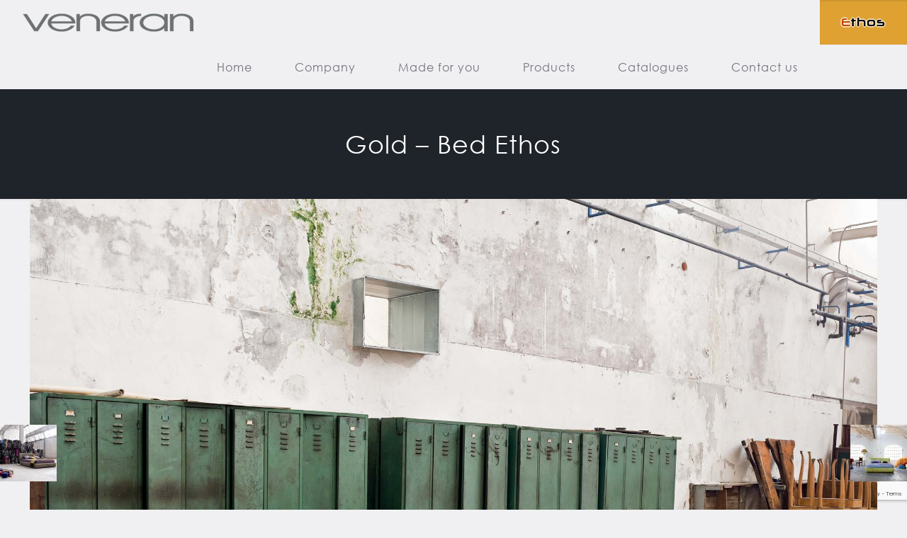

--- FILE ---
content_type: text/html; charset=UTF-8
request_url: https://www.veneran.com/en/prodotti/gold-bed-ethos/
body_size: 30303
content:
<!DOCTYPE html><html class="no-js" lang="en-US" itemscope itemtype="https://schema.org/WebPage"><head><meta charset="UTF-8" /><meta name="viewport" content="width=device-width, initial-scale=1, maximum-scale=1" />  <script>!function(f,b,e,v,n,t,s)
  {if(f.fbq)return;n=f.fbq=function(){n.callMethod?
  n.callMethod.apply(n,arguments):n.queue.push(arguments)};
  if(!f._fbq)f._fbq=n;n.push=n;n.loaded=!0;n.version='2.0';
  n.queue=[];t=b.createElement(e);t.async=!0;
  t.src=v;s=b.getElementsByTagName(e)[0];
  s.parentNode.insertBefore(t,s)}(window, document,'script',
  'https://connect.facebook.net/en_US/fbevents.js');
  fbq('init', '206337813304630');
  fbq('track', 'PageView');</script> <noscript><img height="1" width="1" style="display:none" src="https://www.facebook.com/tr?id=206337813304630&ev=PageView&noscript=1" /></noscript><link rel="shortcut icon" href="https://www.veneran.com/wp-content/uploads/2017/08/Veneran_logo_32x32.png" /><link rel="apple-touch-icon" href="https://www.veneran.com/wp-content/uploads/2017/08/Veneran_logo_512x512.png" />  <script id="mfn-dnmc-config-js">/* <![CDATA[ */ //<![CDATA[
window.mfn = {mobile_init:1240,nicescroll:40,parallax:"translate3d",responsive:1,retina_js:0};
window.mfn_lightbox = {disable:false,disableMobile:false,title:false,};
window.mfn_sliders = {blog:0,clients:0,offer:0,portfolio:0,shop:0,slider:0,testimonials:0};
//]]> /* ]]> */</script> <meta name='robots' content='index, follow, max-image-preview:large, max-snippet:-1, max-video-preview:-1' /><link rel="alternate" hreflang="en" href="https://www.veneran.com/en/prodotti/gold-bed-ethos/" /> <script type="text/javascript" >function apbct_attach_event_handler__backend(elem, event, callback){                    if(typeof window.addEventListener === "function") elem.addEventListener(event, callback);                    else                                              elem.attachEvent(event, callback);                }                apbct_attach_event_handler__backend(window, 'load', function(){                    if (typeof ctSetCookie === "function")                        ctSetCookie('ct_checkjs', 'a4e49567ffacaebc3c68cb25938795d6f31583e2f6206ec6554cb422ff511697' );                    else                         console.log('APBCT ERROR: apbct-public--functions is not loaded.');                });</script>  <script data-cfasync="false" data-pagespeed-no-defer>var gtm4wp_datalayer_name = "dataLayer";
	var dataLayer = dataLayer || [];

	var gtm4wp_scrollerscript_debugmode         = false;
	var gtm4wp_scrollerscript_callbacktime      = 100;
	var gtm4wp_scrollerscript_readerlocation    = 150;
	var gtm4wp_scrollerscript_contentelementid  = "content";
	var gtm4wp_scrollerscript_scannertime       = 60;</script> <title>Gold - Bed Ethos - Veneran Mobili</title><style id="rocket-critical-css">html{margin-top:0px !important}div.wpcf7-response-output{margin:2em 0.5em 1em;padding:0.2em 1em;border:2px solid #ff0000}.wpcf7-display-none{display:none}html,body,div,span,h1,h6,a,img,i,ul,li,form,header,nav{margin:0;padding:0;border:0;font-size:100%;font:inherit;vertical-align:baseline}header,nav{display:block}body{line-height:1}ul{list-style:none}html{height:100%}body{-webkit-font-smoothing:antialiased;-webkit-text-size-adjust:100%}h1,h6{margin-bottom:15px}i{font-style:italic}a,a:visited{text-decoration:none;outline:0}img.scale-with-grid,#Content img{max-width:100%;height:auto}a.button,input[type="submit"]{display:inline-block;padding:11px 20px;margin-bottom:15px;margin-right:7px;border:0;border-radius:5px;position:relative;overflow:hidden;-webkit-box-shadow:inset 0 0 0 1px rgba(0,0,0,.03);box-shadow:inset 0 0 0 1px rgba(0,0,0,.03);background-image:url(https://www.veneran.com/wp-content/themes/betheme/images/box_shadow_button.png);background-repeat:repeat-x}a.button_js{padding:0}a.button .button_label{display:block;float:left;position:relative;z-index:2}a.button .button_label{padding:11px 20px}@media only screen and (min-width: 768px){a.button:after,input[type="submit"]:after{content:"";position:absolute;left:0;top:0;height:100%;width:0;z-index:1;background:rgba(0,0,0,.05)}}.button-flat input[type="submit"]{background-image:none;border-width:0;border-style:solid;-webkit-border-radius:0;border-radius:0;-webkit-box-shadow:inset 0 0 0 0;box-shadow:inset 0 0 0 0;-webkit-appearance:none}input::-moz-focus-inner{border:0;padding:0}@media only screen and (min-width: 768px){.button-flat a.button:after,.button-flat input[type="submit"]:after{content:"";position:absolute;left:0;top:0;height:100%;width:100%;z-index:1;background:rgba(0,0,0,.07);filter:alpha(opacity=0);opacity:0}}@font-face{font-family:'mfn-icons';src:url(https://www.veneran.com/wp-content/themes/betheme/fonts/mfn-icons.eot?93978679);src:url(https://www.veneran.com/wp-content/themes/betheme/fonts/mfn-icons.eot?93978679#iefix) format("embedded-opentype"),url(https://www.veneran.com/wp-content/themes/betheme/fonts/mfn-icons.woff?93978679) format("woff"),url(https://www.veneran.com/wp-content/themes/betheme/fonts/mfn-icons.ttf?93978679) format("truetype"),url(https://www.veneran.com/wp-content/themes/betheme/fonts/mfn-icons.svg?93978679#mfn-icons) format("svg");font-weight:400;font-style:normal}[class^="icon-"]:before,[class*=" icon-"]:before{font-family:"mfn-icons";font-style:normal;font-weight:400;speak:none;display:inline-block;text-decoration:none!important;width:1em;margin-right:.2em;text-align:center;font-variant:normal;text-transform:none;line-height:1em;margin-left:.2em}.icon-clock:before{content:'\e843'}.icon-left-open-big:before{content:'\e8b8'}.icon-play:before{content:'\e8f9'}.icon-menu-fine:before{content:'\e960'}.icon-search-fine:before{content:'\e962'}.icon-cancel-fine:before{content:'\e963'}.icon-instagram:before{content:'\f16d'}.icon-facebook:before{content:'\f30c'}body{min-width:960px}#Wrapper{max-width:1240px;margin:0 auto;overflow:hidden;-webkit-box-shadow:0 0 15px rgba(0,0,0,.06);box-shadow:0 0 15px rgba(0,0,0,.06)}.layout-full-width{padding:0}.layout-full-width #Wrapper{max-width:100%!important;width:100%!important;margin:0!important}#Content{width:100%;padding-top:30px}#Content.no-padding{padding-top:0}.section{position:relative}.section_wrapper,.container{max-width:1220px;margin:0 auto;position:relative}.section_wrapper:after,.container:after{clear:both;content:" ";display:block;height:0;visibility:hidden}.mcb-wrap{float:left;position:relative;z-index:1;-webkit-box-sizing:border-box;box-sizing:border-box}.column{float:left;margin:0 1% 40px}.one.mcb-wrap{width:100%}.one.column{width:98%}.container:after{content:"\0020";display:block;height:0;clear:both;visibility:hidden}.clearfix:before,.clearfix:after{content:'\0020';display:block;overflow:hidden;visibility:hidden;width:0;height:0}.clearfix:after{clear:both}.clearfix{zoom:1}body.nice-scroll{position:relative}body.nice-scroll:not(.layout-boxed){padding-right:10px!important}.nice-scroll .nicescroll-rails{background:#666;z-index:9002!important}.fixed-nav{position:fixed;bottom:40px;height:80px;z-index:90}.fixed-nav.fixed-nav-prev{left:0}.fixed-nav .arrow{display:block;width:35px;height:80px;font-size:15px;position:relative;z-index:92;color:#fff;line-height:80px;text-align:center}.fixed-nav .photo{height:80px;width:80px;position:relative;z-index:92;overflow:hidden;line-height:0;background-color:#000}.fixed-nav .desc{width:190px;padding:6px 15px;min-height:68px;background:#fff;z-index:91}.fixed-nav .desc h6{margin-bottom:3px;padding-bottom:3px;border-bottom-width:1px;border-style:solid}.fixed-nav .desc i{display:inline-block;margin-right:2px}.fixed-nav .desc i:before{margin-left:0}.fixed-nav-prev .arrow,.fixed-nav-prev .photo,.fixed-nav-prev .desc{float:left}.fixed-nav-prev .desc{margin-left:-335px}@media only screen and (max-width: 1430px){.fixed-nav-prev .photo{position:static;margin-left:-115px}}.fixed-nav.style-images .arrow{display:none}.fixed-nav.style-images .photo{background:#EEEEEE;margin:0}.fixed-nav.style-images .photo:before{font-family:'mfn-icons';position:absolute;top:50%;left:50%;transform:translate(-50%,-50%);font-size:32px;color:#ccc}.fixed-nav-prev.style-images .photo:before{content:'\e8b8'}.fixed-nav.style-images .photo img{position:relative}.fixed-nav.style-images .desc{display:none}body:not(.template-slider) #Header_wrapper{background-repeat:no-repeat;background-position:top center}#Header_wrapper{position:relative}#Header{position:relative}body:not(.template-slider) #Header{min-height:250px}.minimalist-header-no #Header{min-height:0!important}#Top_bar{position:absolute;left:0;top:61px;width:100%;z-index:30}#Top_bar .column{margin-bottom:0}.layout-full-width.header-fw #Top_bar .container{max-width:100%}#Top_bar .top_bar_left{position:relative;float:left;width:990px}#Top_bar .logo{float:left;margin:0 30px 0 20px}#Top_bar #logo{display:block;height:60px;line-height:60px;padding:15px 0}#Top_bar #logo img{vertical-align:middle;max-height:100%}#Top_bar #logo img.logo-sticky,#Top_bar #logo img.logo-mobile,#Top_bar #logo img.logo-mobile-sticky{display:none}.logo-valign-top #Top_bar #logo img{vertical-align:top}.logo-no-margin #Top_bar .logo{margin-left:0!important;padding:0!important}.logo-no-margin.header-plain #Top_bar .logo{margin:0!important}.logo-no-margin.header-fw #Top_bar .column{margin:0;width:100%}#Top_bar .menu_wrapper{float:left;z-index:201}#Top_bar .secondary_menu_wrapper{display:none}#Top_bar a.responsive-menu-toggle{display:none;position:absolute;right:20px;top:50%;margin-top:-17px;width:34px;height:34px;text-align:center;border-radius:3px;z-index:200}#Top_bar a.responsive-menu-toggle i{font-size:22px;line-height:34px}#Top_bar .banner_wrapper{display:none}#Top_bar .search_wrapper{position:absolute;left:0;top:100%;display:none;z-index:201;width:100%;padding:15px;-webkit-box-sizing:border-box;-moz-box-sizing:border-box;box-sizing:border-box}#Top_bar .search_wrapper input[type="text"]{width:100%;margin:0;box-sizing:border-box;-webkit-box-shadow:0 0 0;box-shadow:0 0 0;padding-left:35px;background:none;border-width:0 0 1px;border-style:solid;border-color:rgba(255,255,255,.08) !important;font-size:15px}#Top_bar .search_wrapper .icon_search,#Top_bar .search_wrapper .icon_close{position:absolute;top:25px;font-size:22px;line-height:22px;display:block}#Top_bar .search_wrapper .icon_search{left:18px;color:rgba(0,0,0,.5)}#Top_bar .search_wrapper .icon_close{right:18px;color:#fff;opacity:.3;filter:alpha(opacity=30)}#Top_bar .top_bar_right{float:right;height:90px;position:relative;top:-4px;padding:0 10px 0 20px}#Top_bar .top_bar_right:before{content:"";display:block;height:100%;width:10px;position:absolute;left:-10px;top:2px;background-image:url(https://www.veneran.com/wp-content/themes/betheme/images/top_bar_right_shadow.png);background-repeat:repeat-y;-moz-transform:skewX(0deg) skewY(-25deg);-webkit-transform:skewX(0deg) skewY(-25deg);-o-transform:skewX(0deg) skewY(-25deg);-ms-transform:skewX(0deg) skewY(-25deg);transform:skewX(0deg) skewY(-25deg)}#Top_bar .top_bar_right_wrapper{position:relative;top:25px}#Top_bar a.button.action_button{top:-2px;margin:0 10px 0 0;line-height:21px}body:not(.button-stroke) #Top_bar a.button.action_button{color:#fff}#Top_bar #menu{z-index:201}#Top_bar .menu{z-index:202}#Top_bar .menu > li{margin:0;z-index:203;display:block;float:left}#Top_bar .menu > li:not(.mfn-megamenu-parent){position:relative}#Top_bar .menu > li > a{display:block;line-height:60px;padding:15px 0;position:relative}#Top_bar .menu > li > a:after{content:"";height:4px;width:100%;position:absolute;left:0;top:-4px;z-index:203;opacity:0;filter:alpha(opacity=0)}#Top_bar .menu > li > a span:not(.description){display:block;line-height:60px;padding:0 20px;white-space:nowrap;border-right-width:1px;border-style:solid}#Top_bar .menu > li:last-child > a span{border:0}#Top_bar .menu li ul{position:absolute;left:0;top:100%;z-index:205;margin:0;display:none;background-image:url(https://www.veneran.com/wp-content/themes/betheme/images/box_shadow.png);background-repeat:repeat-x;background-position:left top}#Top_bar .menu li > ul{box-shadow:2px 2px 2px 0 rgba(0,0,0,0.03);-webkit-box-shadow:2px 2px 2px 0 rgba(0,0,0,0.03)}#Top_bar .menu li ul li{padding:0;width:200px;position:relative;font-weight:400}#Top_bar .menu li ul li a{padding:10px 20px;display:block;border-bottom:1px solid rgba(0,0,0,0.05)}#Top_bar .menu li ul li a span{display:inline-block;position:relative}.header-plain #Top_bar{border-bottom-width:1px;border-style:solid;position:static}.header-plain #Top_bar .one.column{width:100%;margin:0}.header-plain #Header .top_bar_left,.header-plain #Header .top_bar_right{background-color:transparent}.header-plain #Top_bar .top_bar_right,.header-plain #Top_bar .top_bar_right_wrapper{top:0}.header-plain #Top_bar .top_bar_right:before{display:none}.header-plain #Top_bar #logo{height:50px;line-height:50px}.header-plain #Top_bar .menu_wrapper{float:right}.header-plain #Top_bar .menu > li > a{padding-top:0!important;padding-bottom:0!important}.header-plain #Top_bar .menu > li > a:after{display:none}.header-plain #Top_bar .menu > li > a span:not(.description){line-height:80px;padding:0 30px}.header-plain #Top_bar .menu > li:first-child > a span:not(.description){border-left-width:1px}.header-plain #Top_bar .top_bar_right{height:80px;padding:0;margin-left:-1px}.header-plain #Top_bar a.button.action_button{margin:0;top:0;border-radius:0;border-left-width:1px;border-style:solid;color:#fff}.header-plain #Top_bar .menu > li > a span:not(.description){line-height:80px;padding:0 30px}.header-plain #Top_bar a.button.action_button{line-height:80px}.header-plain #Top_bar a.button.action_button .button_label{padding:0 30px}.header-plain #Top_bar{background-color:#fff}.header-plain #Top_bar,.header-plain #Top_bar .menu > li > a span:not(.description),.header-plain #Top_bar a.button.action_button{border-color:#f2f2f2}#body_overlay{position:fixed;top:0;left:0;width:100%;height:120%;background:rgba(0,0,0,.6);z-index:9002;display:none}body.mobile-side-slide{position:relative;overflow-x:visible}#Side_slide{display:block;position:fixed;top:0px;right:-250px;max-width:100%;width:250px;height:100%;overflow:auto;border-bottom-width:60px;border-bottom-style:solid;z-index:99999;z-index:100000}#Side_slide .close-wrapper{height:60px}#Side_slide .close-wrapper a.close{height:34px;width:34px;display:block;float:right;margin:13px 13px 0 0}#Side_slide .close-wrapper a.close i{font-size:22px;line-height:34px}#Side_slide .extras{padding:0 20px}#Side_slide .extras .action_button{width:100%;margin:0 0 20px;text-align:center;text-decoration:none}#Side_slide .extras .action_button .button_label{float:none}#Side_slide .extras .extras-wrapper{text-align:center}#Side_slide .lang-wrapper{margin-bottom:20px;text-align:center;display:none}#Side_slide .lang-wrapper ul li{border-top:1px solid rgba(255,255,255,.03)}#Side_slide .lang-wrapper ul li:last-child{border-bottom:1px solid rgba(255,255,255,.03)}#Side_slide .lang-wrapper ul li a{display:block;padding:11px 20px 10px 20px;text-decoration:none;line-height:19px}#Side_slide .social{text-align:center;margin:0 20px 13px}#Side_slide .social li{display:inline-block}#Side_slide .social li a{display:block;padding:3px 5px;text-decoration:none}#Side_slide{background-color:#191919;border-color:#191919}#Side_slide,#Side_slide a:not(.button){color:#a6a6a6}#Side_slide a.active{color:#ffffff}#Subheader{background-color:rgba(0,0,0,.02);background-position:center top;background-repeat:no-repeat;padding:30px 0;position:relative}#Subheader .column{margin-bottom:0}#Subheader .title{margin-bottom:0;width:70%;float:left}#Subheader:after{content:"";height:3px;width:100%;display:block;position:absolute;left:0;bottom:-3px;z-index:1;background:url(https://www.veneran.com/wp-content/themes/betheme/images/box_shadow.png) repeat-x left top}.subheader-both-center #Subheader .title{width:100%;text-align:center}.dark{color:#fff!important}.column_image{line-height:0}.image_frame{display:block;margin:0;border-width:8px;border-style:solid;max-width:100%;line-height:0;-webkit-box-sizing:border-box;-moz-box-sizing:border-box;box-sizing:border-box}.image_frame .image_wrapper{-webkit-box-sizing:border-box;-moz-box-sizing:border-box;box-sizing:border-box}.image_frame .image_wrapper{position:relative;overflow:hidden}.image_frame .image_wrapper img:not(.ls-l){position:relative;top:0;-webkit-transform:scale(1);-moz-transform:scale(1);-o-transform:scale(1);transform:scale(1)}.image_frame.no_border{border-width:0}.if-zoom #Content .image_frame .image_wrapper img{max-width:100.1%}.if-border-hide .image_frame:not(.has_border){border-width:0}form{margin-bottom:0}input[type="text"]{padding:10px;outline:none;margin:0;width:230px;max-width:100%;display:block;margin-bottom:20px;font-size:13px;border-width:1px;border-style:solid;border-radius:0;box-sizing:border-box;-webkit-appearance:none}ul{list-style:none outside}input[type="text"],.fixed-nav .desc h6{border-color:rgba(0,0,0,.08)}input[type="text"]{background-color:#fff;color:#626262;box-shadow:inset 0 0 2px 2px rgba(0,0,0,0.02)}#Top_bar .menu > li > a span{border-color:rgba(0,0,0,.05)}#Top_bar .search_wrapper input[type="text"]{border-color:#fff;color:#fff}.image_frame{border-color:#f8f8f8}.image_frame .image_wrapper{border-color:#e2e2e2}html,body{overflow-x:hidden}@media only screen and (min-width: 960px) and (max-width: 1239px){body{min-width:0}#Wrapper{max-width:960px}.section_wrapper,.container{max-width:940px}#Top_bar .top_bar_left{width:729px}}@media only screen and (min-width: 768px) and (max-width: 959px){body{min-width:0}#Wrapper{max-width:728px}.section_wrapper,.container{max-width:708px}#Top_bar .top_bar_left{width:501px}#Subheader .title{width:100%}}@media only screen and (min-width: 768px){.header-plain #Top_bar,.header-plain #Top_bar .menu > li > a span:not(.description),.header-plain #Top_bar a.button.action_button{border-color:rgba(255,255,255,.1)}}@media only screen and (max-width: 767px){body{min-width:0}#Wrapper{max-width:90%;max-width:calc(100% - 67px)}.section_wrapper .mcb-wrap,.section_wrapper .column,.container .column,.sections_group{margin:0;width:100%!important;clear:both}.section_wrapper,.container{max-width:700px!important;padding-left:33px!important;padding-right:33px!important}.section_wrapper .column{margin:0 0 20px;height:auto!important}.section{background-attachment:scroll!important;height:auto!important}#Top_bar{background:#fff!important;position:static}#Top_bar .container{max-width:100%!important;padding:0!important}#Top_bar .top_bar_left{float:none;width:100%!important;background:none!important}#Top_bar a.responsive-menu-toggle{right:10px}#Top_bar .menu_wrapper{float:left!important;width:100%;margin:0!important}#Top_bar #menu{float:left;position:static!important;width:100%!important;padding-bottom:20px}#Top_bar .logo{position:static;float:left;width:100%;text-align:center;margin:0}#Top_bar .logo #logo{padding:0!important;margin:10px 50px}#Top_bar #logo img.logo-main{display:none}#Top_bar #logo img.logo-mobile{display:inline-block}#Top_bar #logo img.logo-mobile-sticky{display:none}#Top_bar .search_wrapper{top:auto;bottom:-129px}#Top_bar .top_bar_right{float:none;top:0;height:60px!important;padding:0 10px}#Top_bar .top_bar_right .top_bar_right_wrapper{float:right;margin-right:-10px}#Top_bar .top_bar_right:before{display:none}#Top_bar .top_bar_right_wrapper{top:0!important}#Top_bar a.button.action_button{top:9px}.mobile-tb-hide #Top_bar .top_bar_right{display:none}.minimalist-header-no #Subheader{padding:80px 0!important}.header-plain #Top_bar .logo{text-align:left}.header-plain #Top_bar .logo #logo{padding:5px 42px 15px 15px}.header-plain #Top_bar .top_bar_right .top_bar_right_wrapper{line-height:0}.header-plain #Top_bar .top_bar_right{height:50px!important}.header-plain #Top_bar a.button.action_button{height:50px!important;line-height:50px!important}.header-plain #Top_bar a.button.action_button .button_label{padding:0 12px}.header-plain #Top_bar .top_bar_right_wrapper > *:last-child{border-right-width:1px}.mobile-header-mini #Top_bar{top:0}.mobile-header-mini #Top_bar .container{max-width:100%!important}.mobile-header-mini #Top_bar .top_bar_left{float:left;position:static}.mobile-header-mini #Top_bar .logo{width:auto;float:left;margin-left:15px;border:none}.mobile-header-mini #Top_bar #logo{height:60px!important;line-height:60px!important;margin:0}.mobile-header-mini #Top_bar a.responsive-menu-toggle{top:30px!important;left:auto;right:10px;margin-top:-17px}.mobile-header-mini #Top_bar .top_bar_right{position:absolute;top:0;right:54px;background:none;padding:0}.mobile-header-mini #Top_bar a.button.action_button{display:none}.mobile-header-mini #Top_bar #menu{padding-bottom:10px}.mobile-header-mini #Top_bar #menu ul li a span{line-height:44px}.mobile-header-mini #Top_bar #menu ul li.submenu .menu-toggle{line-height:44px;right:3px}.mobile-header-mini #Top_bar .search_wrapper{bottom:-59px;padding:10px;width:100%}.mobile-header-mini #Top_bar .search_wrapper .icon_search{left:10px;top:17px}.mobile-header-mini #Top_bar .search_wrapper .icon_close{top:17px}.mobile-header-mini.header-plain #Top_bar .top_bar_right{margin-right:5px}.mobile-sticky #Top_bar #menu{overflow:auto;-webkit-box-sizing:border-box;box-sizing:border-box}.mobile-header-mini.mobile-sticky #Top_bar .top_bar_right{display:block}body:not(.template-slider):not(.header-simple) #Header{min-height:350px;background-position:center 202px}#Subheader .title{width:100%}.image_frame{margin-top:0!important}.fixed-nav{display:none!important}}@media only screen and (max-width: 479px){#Top_bar a.button.action_button{margin-right:0}}span{font-family:'Century Gothic',arial,sans-serif}</style><link rel="preload" href="https://fonts.googleapis.com/css?family=Lato%3A1%2C300%2C400%2C400italic%2C700%2C700italic%2C900%7CQuicksand%3A1%2C300%2C400%2C400italic%2C700%2C700italic%2C900%7CRubik&display=swap" as="style" onload="this.onload=null;this.rel='stylesheet'" /><link rel="preload" href="https://www.veneran.com/wp-content/cache/min/1/9a6f8e3809aec2c07d22af95c586bce0.css" as="style" onload="this.onload=null;this.rel='stylesheet'" data-minify="1" /><link rel="canonical" href="https://www.veneran.com/en/prodotti/gold-bed-ethos/" /><meta property="og:locale" content="en_US" /><meta property="og:type" content="article" /><meta property="og:title" content="Gold - Bed Ethos - Veneran Mobili" /><meta property="og:url" content="https://www.veneran.com/en/prodotti/gold-bed-ethos/" /><meta property="og:site_name" content="Veneran Mobili" /><meta property="article:publisher" content="https://www.facebook.com/VeneranMobili/" /><meta property="article:modified_time" content="2018-01-18T17:14:39+00:00" /><meta property="og:image" content="https://www.veneran.com/wp-content/uploads/2017/11/12839-gen-9.jpg" /><meta property="og:image:width" content="2000" /><meta property="og:image:height" content="1500" /><meta property="og:image:type" content="image/jpeg" /><meta name="twitter:card" content="summary_large_image" /> <script type="application/ld+json" class="yoast-schema-graph">{"@context":"https://schema.org","@graph":[{"@type":"Organization","@id":"https://www.veneran.com/#organization","name":"Veneran Mobili srl","url":"https://www.veneran.com/","sameAs":["https://www.instagram.com/veneranmobili/","https://www.facebook.com/VeneranMobili/"],"logo":{"@type":"ImageObject","inLanguage":"en-US","@id":"https://www.veneran.com/#/schema/logo/image/","url":"https://www.veneran.com/wp-content/uploads/2017/08/logo-veneran_x2.png","contentUrl":"https://www.veneran.com/wp-content/uploads/2017/08/logo-veneran_x2.png","width":610,"height":127,"caption":"Veneran Mobili srl"},"image":{"@id":"https://www.veneran.com/#/schema/logo/image/"}},{"@type":"WebSite","@id":"https://www.veneran.com/#website","url":"https://www.veneran.com/","name":"Veneran Mobili","description":"Arredamento Made in Italy","publisher":{"@id":"https://www.veneran.com/#organization"},"potentialAction":[{"@type":"SearchAction","target":{"@type":"EntryPoint","urlTemplate":"https://www.veneran.com/?s={search_term_string}"},"query-input":"required name=search_term_string"}],"inLanguage":"en-US"},{"@type":"ImageObject","inLanguage":"en-US","@id":"https://www.veneran.com/en/prodotti/gold-bed-ethos/#primaryimage","url":"https://www.veneran.com/wp-content/uploads/2017/11/12839-gen-9.jpg","contentUrl":"https://www.veneran.com/wp-content/uploads/2017/11/12839-gen-9.jpg","width":2000,"height":1500,"caption":"Gold Ethos"},{"@type":"WebPage","@id":"https://www.veneran.com/en/prodotti/gold-bed-ethos/#webpage","url":"https://www.veneran.com/en/prodotti/gold-bed-ethos/","name":"Gold - Bed Ethos - Veneran Mobili","isPartOf":{"@id":"https://www.veneran.com/#website"},"primaryImageOfPage":{"@id":"https://www.veneran.com/en/prodotti/gold-bed-ethos/#primaryimage"},"datePublished":"2017-11-28T17:45:10+00:00","dateModified":"2018-01-18T17:14:39+00:00","breadcrumb":{"@id":"https://www.veneran.com/en/prodotti/gold-bed-ethos/#breadcrumb"},"inLanguage":"en-US","potentialAction":[{"@type":"ReadAction","target":["https://www.veneran.com/en/prodotti/gold-bed-ethos/"]}]},{"@type":"BreadcrumbList","@id":"https://www.veneran.com/en/prodotti/gold-bed-ethos/#breadcrumb","itemListElement":[{"@type":"ListItem","position":1,"name":"Home","item":"https://www.veneran.com/en/"},{"@type":"ListItem","position":2,"name":"Gold &#8211; Bed Ethos"}]}]}</script> <link rel='dns-prefetch' href='//www.google.com' /><link rel='dns-prefetch' href='//fonts.googleapis.com' /><link rel="alternate" type="application/rss+xml" title="Veneran Mobili &raquo; Feed" href="https://www.veneran.com/en/feed/" /><link rel="alternate" type="application/rss+xml" title="Veneran Mobili &raquo; Comments Feed" href="https://www.veneran.com/en/comments/feed/" /><link rel="alternate" type="application/rss+xml" title="Veneran Mobili &raquo; Gold &#8211; Bed Ethos Comments Feed" href="https://www.veneran.com/en/prodotti/gold-bed-ethos/feed/" /><style type="text/css">img.wp-smiley,img.emoji{display:inline!important;border:none!important;box-shadow:none!important;height:1em!important;width:1em!important;margin:0 0.07em!important;vertical-align:-0.1em!important;background:none!important;padding:0!important}</style><style>.wc_apbct_email_id{display:none!important}</style><style id='wpml-legacy-vertical-list-0-inline-css' type='text/css'>.wpml-ls-display{display:inline!important}</style><style id='rocket-lazyload-inline-css' type='text/css'>.rll-youtube-player{position:relative;padding-bottom:56.23%;height:0;overflow:hidden;max-width:100%}.rll-youtube-player iframe{position:absolute;top:0;left:0;width:100%;height:100%;z-index:100;background:0 0}.rll-youtube-player img{bottom:0;display:block;left:0;margin:auto;max-width:100%;width:100%;position:absolute;right:0;top:0;border:none;height:auto;cursor:pointer;-webkit-transition:.4s all;-moz-transition:.4s all;transition:.4s all}.rll-youtube-player img:hover{-webkit-filter:brightness(75%)}.rll-youtube-player .play{height:72px;width:72px;left:50%;top:50%;margin-left:-36px;margin-top:-36px;position:absolute;background:url(https://www.veneran.com/wp-content/plugins/wp-rocket/assets/img/youtube.png) no-repeat;cursor:pointer}</style> <script type='text/javascript' id='upme_tmce-js-extra'>/* <![CDATA[ */ var UPMETmce = {"InsertUPMEShortcode":"Insert UPME Shortcode","LoginRegistrationForms":"Login \/ Registration Forms","FrontRegistrationForm":"Front-end Registration Form","RegFormCustomRedirect":"Registration Form with Custom Redirect","RegFormCaptcha":"Registration Form with Captcha","RegFormNoCaptcha":"Registration Form without Captcha","FrontLoginForm":"Front-end Login Form","SidebarLoginWidget":"Sidebar Login Widget (use in text widget)","LoginFormCustomRedirect":"Login Form with Custom Redirect","LogoutButton":"Logout Button","LogoutButtonCustomRedirect":"Logout Button with Custom Redirect","SingleProfile":"Single Profile","LoggedUserProfile":"Logged in User Profile","LoggedUserProfileUserID":"Logged in User Profile showing User ID","LoggedUserProfileHideStats":"Logged in User Profile without Stats","LoggedUserProfileUserRole":"Logged in User Profile showing User Role","LoggedUserProfileStatus":"Logged in User Profile showing Profile Status","LoggedUserProfileLogoutRedirect":"Logged in User Profile with Logout Redirect","PostAuthorProfile":"Post Author Profile","SpecificUserProfile":"Specific User Profile","MultipleProfilesMemberList":"Multiple Profiles \/ Member List","GroupSpecificUsers":"Group of Specific Users","AllUsers":"All Users","AllUsersCompactView":"All Users in Compact View","AllUsersCompactViewHalfWidth":"All Users in Compact View, Half Width","AllUsersModalWindow":"All Users in Modal Windows","AllUsersNewWindow":"All Users in New Windows","UsersBasedUserRole":"Users Based on User Role","AdministratorUsersOnly":"Administrator Users Only","AllUsersOrderedDisplayName":"All Users Ordered by Display Name","AllUsersOrderedPostCount":"All Users Ordered by Post Count","AllUsersOrderedRegistrationDate":"All Users Ordered by Registration Date","AllUsersOrderedCustomField":"All Users Ordered by Custom Field","AllUsersUserID":"All Users showing User ID","GroupUsersCustomField":"Group Users by Custom Field Values","HideUsersUntilSearch":"Hide All Users until Search","SearchProfile":"Search Profiles","SearchCustomFieldFilters":"Search with Custom Field Filters","PrivateContentLoginRequired":"Private Content (Login Required)","ShortcodeOptionExamples":"Shortcode Option Examples","HideUserStatistics":"Hide User Statistics","HideUserSocialBar":"Hide User Social Bar","HalfWidthProfileView":"1\/2 Width Profile View","CompactViewNoExtraFields":"Compact View (No extra fields)","CustomizedProfileFields":"Customized Profile Fields","ShowUserIDProfiles":"Show User ID on Profiles","LimitResultsMemberList":"Limit Results on Member List","ShowResultCountMemberList":"Show Result Count on Member List"}; /* ]]> */</script> <script type='text/javascript' src='https://www.veneran.com/wp-content/plugins/upme/admin/js/tinymce_language_strings.js' id='upme_tmce-js'></script> <script type='text/javascript' src='https://www.veneran.com/wp-content/cache/busting/1/wp-includes/js/jquery/jquery.min-3.6.0.js' id='jquery-core-js'></script> <script type='text/javascript' src='https://www.veneran.com/wp-content/cache/busting/1/wp-includes/js/jquery/jquery-migrate.min-3.3.2.js' id='jquery-migrate-js'></script> <script type='text/javascript' id='ct_public_functions-js-extra'>/* <![CDATA[ */ var ctPublicFunctions = {"_ajax_nonce":"9476507278","_rest_nonce":"abdfd7659f","_ajax_url":"\/wp-admin\/admin-ajax.php","_rest_url":"https:\/\/www.veneran.com\/en\/wp-json\/","data__cookies_type":"native","data__ajax_type":"admin_ajax","text__wait_for_decoding":"Wait for decoding..."}; /* ]]> */</script> <script type='text/javascript' src='https://www.veneran.com/wp-content/cache/busting/1/wp-content/plugins/cleantalk-spam-protect/js/apbct-public--functions.min-5.177.1.js' id='ct_public_functions-js'></script> <script type='text/javascript' id='ct_public-js-extra'>/* <![CDATA[ */ var ctPublic = {"pixel__setting":"0","pixel__enabled":"","pixel__url":null,"data__email_check_before_post":"1","data__cookies_type":"native","data__visible_fields_required":"1"}; /* ]]> */</script> <script type='text/javascript' src='https://www.veneran.com/wp-content/cache/busting/1/wp-content/plugins/cleantalk-spam-protect/js/apbct-public.min-5.177.1.js' id='ct_public-js'></script> <script type='text/javascript' src='https://www.veneran.com/wp-content/cache/busting/1/wp-content/plugins/cleantalk-spam-protect/js/cleantalk-modal.min-5.177.1.js' id='cleantalk-modal-js'></script> <script type='text/javascript' src='https://www.veneran.com/wp-content/plugins/download-manager/assets/bootstrap/js/popper.min.js' id='wpdm-poper-js'></script> <script type='text/javascript' src='https://www.veneran.com/wp-content/plugins/download-manager/assets/bootstrap/js/bootstrap.min.js' id='wpdm-front-bootstrap-js'></script> <script type='text/javascript' id='wpdm-frontjs-js-extra'>/* <![CDATA[ */ var wpdm_url = {"home":"https:\/\/www.veneran.com\/en\/","site":"https:\/\/www.veneran.com\/","ajax":"https:\/\/www.veneran.com\/wp-admin\/admin-ajax.php"};
var wpdm_js = {"spinner":"<i class=\"fas fa-sun fa-spin\"><\/i>"}; /* ]]> */</script> <script type='text/javascript' src='https://www.veneran.com/wp-content/cache/busting/1/wp-content/plugins/download-manager/assets/js/front-3.2.41.js' id='wpdm-frontjs-js'></script> <script type='text/javascript' src='https://www.veneran.com/wp-content/cache/busting/1/wp-content/plugins/duracelltomi-google-tag-manager/js/analytics-talk-content-tracking-1.15.1.js' id='gtm4wp-scroll-tracking-js'></script> <link rel="https://api.w.org/" href="https://www.veneran.com/en/wp-json/" /><link rel="EditURI" type="application/rsd+xml" title="RSD" href="https://www.veneran.com/xmlrpc.php?rsd" /><link rel="wlwmanifest" type="application/wlwmanifest+xml" href="https://www.veneran.com/wp-includes/wlwmanifest.xml" /><meta name="generator" content="WordPress 5.9.3" /><link rel='shortlink' href='https://www.veneran.com/en/?p=605' /><meta name="generator" content="WPML ver:4.5.6 stt:1,27;" />  <script data-cfasync="false" data-pagespeed-no-defer>var dataLayer_content = {"pagePostType":"portfolio","pagePostType2":"single-portfolio","pagePostAuthor":"veneran"};
	dataLayer.push( dataLayer_content );</script> <script data-cfasync="false">(function(w,d,s,l,i){w[l]=w[l]||[];w[l].push({'gtm.start':
new Date().getTime(),event:'gtm.js'});var f=d.getElementsByTagName(s)[0],
j=d.createElement(s),dl=l!='dataLayer'?'&l='+l:'';j.async=true;j.src=
'//www.googletagmanager.com/gtm.'+'js?id='+i+dl;f.parentNode.insertBefore(j,f);
})(window,document,'script','dataLayer','GTM-5D58QH5');</script>  <style id="mfn-dnmc-font-css">@font-face{font-family:"Century Gothic";src:url("");src:url("#iefix") format("embedded-opentype"),url("") format("woff"),url(https://www.veneran.com/wp-content/fonts/GOTHIC.TTF) format("truetype"),url("#Century Gothic") format("svg");font-weight:400;font-style:normal}</style><style id="mfn-dnmc-font2-css">@font-face{font-family:"Neuropolitical";src:url("");src:url("#iefix") format("embedded-opentype"),url("") format("woff"),url(https://www.veneran.com/wp-content/fonts/neuropolitical.ttf) format("truetype"),url("#Neuropolitical") format("svg");font-weight:400;font-style:normal}</style><style id="mfn-dnmc-style-css">@media only screen and (min-width:1240px){body:not(.header-simple) #Top_bar #menu{display:block!important}.tr-menu #Top_bar #menu{background:none!important}#Top_bar .menu>li>ul.mfn-megamenu{width:984px}#Top_bar .menu>li>ul.mfn-megamenu>li{float:left}#Top_bar .menu>li>ul.mfn-megamenu>li.mfn-megamenu-cols-1{width:100%}#Top_bar .menu>li>ul.mfn-megamenu>li.mfn-megamenu-cols-2{width:50%}#Top_bar .menu>li>ul.mfn-megamenu>li.mfn-megamenu-cols-3{width:33.33%}#Top_bar .menu>li>ul.mfn-megamenu>li.mfn-megamenu-cols-4{width:25%}#Top_bar .menu>li>ul.mfn-megamenu>li.mfn-megamenu-cols-5{width:20%}#Top_bar .menu>li>ul.mfn-megamenu>li.mfn-megamenu-cols-6{width:16.66%}#Top_bar .menu>li>ul.mfn-megamenu>li>ul{display:block!important;position:inherit;left:auto;top:auto;border-width:0 1px 0 0}#Top_bar .menu>li>ul.mfn-megamenu>li:last-child>ul{border:0}#Top_bar .menu>li>ul.mfn-megamenu>li>ul li{width:auto}#Top_bar .menu>li>ul.mfn-megamenu a.mfn-megamenu-title{text-transform:uppercase;font-weight:400;background:none}#Top_bar .menu>li>ul.mfn-megamenu a .menu-arrow{display:none}.menuo-right #Top_bar .menu>li>ul.mfn-megamenu{left:auto;right:0}.menuo-right #Top_bar .menu>li>ul.mfn-megamenu-bg{box-sizing:border-box}#Top_bar .menu>li>ul.mfn-megamenu-bg{padding:20px 166px 20px 20px;background-repeat:no-repeat;background-position:right bottom}.rtl #Top_bar .menu>li>ul.mfn-megamenu-bg{padding-left:166px;padding-right:20px;background-position:left bottom}#Top_bar .menu>li>ul.mfn-megamenu-bg>li{background:none}#Top_bar .menu>li>ul.mfn-megamenu-bg>li a{border:none}#Top_bar .menu>li>ul.mfn-megamenu-bg>li>ul{background:none!important;-webkit-box-shadow:0 0 0 0;-moz-box-shadow:0 0 0 0;box-shadow:0 0 0 0}.mm-vertical #Top_bar .container{position:relative}.mm-vertical #Top_bar .top_bar_left{position:static}.mm-vertical #Top_bar .menu>li ul{box-shadow:0 0 0 0 transparent!important;background-image:none}.mm-vertical #Top_bar .menu>li>ul.mfn-megamenu{width:98%!important;margin:0 1%;padding:20px 0}.mm-vertical.header-plain #Top_bar .menu>li>ul.mfn-megamenu{width:100%!important;margin:0}.mm-vertical #Top_bar .menu>li>ul.mfn-megamenu>li{display:table-cell;float:none!important;width:10%;padding:0 15px;border-right:1px solid rgba(0,0,0,.05)}.mm-vertical #Top_bar .menu>li>ul.mfn-megamenu>li:last-child{border-right-width:0}.mm-vertical #Top_bar .menu>li>ul.mfn-megamenu>li.hide-border{border-right-width:0}.mm-vertical #Top_bar .menu>li>ul.mfn-megamenu>li a{border-bottom-width:0;padding:9px 15px;line-height:120%}.mm-vertical #Top_bar .menu>li>ul.mfn-megamenu a.mfn-megamenu-title{font-weight:700}.rtl .mm-vertical #Top_bar .menu>li>ul.mfn-megamenu>li:first-child{border-right-width:0}.rtl .mm-vertical #Top_bar .menu>li>ul.mfn-megamenu>li:last-child{border-right-width:1px}#Header_creative #Top_bar .menu>li>ul.mfn-megamenu{width:980px!important;margin:0}.header-plain:not(.menuo-right) #Header .top_bar_left{width:auto!important}.header-stack.header-center #Top_bar #menu{display:inline-block!important}.header-simple #Top_bar #menu{display:none;height:auto;width:300px;bottom:auto;top:100%;right:1px;position:absolute;margin:0}.header-simple #Header a.responsive-menu-toggle{display:block;right:10px}.header-simple #Top_bar #menu>ul{width:100%;float:left}.header-simple #Top_bar #menu ul li{width:100%;padding-bottom:0;border-right:0;position:relative}.header-simple #Top_bar #menu ul li a{padding:0 20px;margin:0;display:block;height:auto;line-height:normal;border:none}.header-simple #Top_bar #menu ul li a:after{display:none}.header-simple #Top_bar #menu ul li a span{border:none;line-height:44px;display:inline;padding:0}.header-simple #Top_bar #menu ul li.submenu .menu-toggle{display:block;position:absolute;right:0;top:0;width:44px;height:44px;line-height:44px;font-size:30px;font-weight:300;text-align:center;cursor:pointer;color:#444;opacity:.33}.header-simple #Top_bar #menu ul li.submenu .menu-toggle:after{content:"+"}.header-simple #Top_bar #menu ul li.hover>.menu-toggle:after{content:"-"}.header-simple #Top_bar #menu ul li.hover a{border-bottom:0}.header-simple #Top_bar #menu ul.mfn-megamenu li .menu-toggle{display:none}.header-simple #Top_bar #menu ul li ul{position:relative!important;left:0!important;top:0;padding:0;margin:0!important;width:auto!important;background-image:none}.header-simple #Top_bar #menu ul li ul li{width:100%!important;display:block;padding:0}.header-simple #Top_bar #menu ul li ul li a{padding:0 20px 0 30px}.header-simple #Top_bar #menu ul li ul li a .menu-arrow{display:none}.header-simple #Top_bar #menu ul li ul li a span{padding:0}.header-simple #Top_bar #menu ul li ul li a span:after{display:none!important}.header-simple #Top_bar .menu>li>ul.mfn-megamenu a.mfn-megamenu-title{text-transform:uppercase;font-weight:400}.header-simple #Top_bar .menu>li>ul.mfn-megamenu>li>ul{display:block!important;position:inherit;left:auto;top:auto}.header-simple #Top_bar #menu ul li ul li ul{border-left:0!important;padding:0;top:0}.header-simple #Top_bar #menu ul li ul li ul li a{padding:0 20px 0 40px}.rtl.header-simple #Top_bar #menu{left:1px;right:auto}.rtl.header-simple #Top_bar a.responsive-menu-toggle{left:10px;right:auto}.rtl.header-simple #Top_bar #menu ul li.submenu .menu-toggle{left:0;right:auto}.rtl.header-simple #Top_bar #menu ul li ul{left:auto!important;right:0!important}.rtl.header-simple #Top_bar #menu ul li ul li a{padding:0 30px 0 20px}.rtl.header-simple #Top_bar #menu ul li ul li ul li a{padding:0 40px 0 20px}.menu-highlight #Top_bar .menu>li{margin:0 2px}.menu-highlight:not(.header-creative) #Top_bar .menu>li>a{margin:20px 0;padding:0;-webkit-border-radius:5px;border-radius:5px}.menu-highlight #Top_bar .menu>li>a:after{display:none}.menu-highlight #Top_bar .menu>li>a span:not(.description){line-height:50px}.menu-highlight #Top_bar .menu>li>a span.description{display:none}.menu-highlight.header-stack #Top_bar .menu>li>a{margin:10px 0!important}.menu-highlight.header-stack #Top_bar .menu>li>a span:not(.description){line-height:40px}.menu-highlight.header-transparent #Top_bar .menu>li>a{margin:5px 0}.menu-highlight.header-simple #Top_bar #menu ul li,.menu-highlight.header-creative #Top_bar #menu ul li{margin:0}.menu-highlight.header-simple #Top_bar #menu ul li>a,.menu-highlight.header-creative #Top_bar #menu ul li>a{-webkit-border-radius:0;border-radius:0}.menu-highlight:not(.header-fixed):not(.header-simple) #Top_bar.is-sticky .menu>li>a{margin:10px 0!important;padding:5px 0!important}.menu-highlight:not(.header-fixed):not(.header-simple) #Top_bar.is-sticky .menu>li>a span{line-height:30px!important}.header-modern.menu-highlight.menuo-right .menu_wrapper{margin-right:20px}.menu-line-below #Top_bar .menu>li>a:after{top:auto;bottom:-4px}.menu-line-below #Top_bar.is-sticky .menu>li>a:after{top:auto;bottom:-4px}.menu-line-below-80 #Top_bar:not(.is-sticky) .menu>li>a:after{height:4px;left:10%;top:50%;margin-top:20px;width:80%}.menu-line-below-80-1 #Top_bar:not(.is-sticky) .menu>li>a:after{height:1px;left:10%;top:50%;margin-top:20px;width:80%}.menu-link-color #Top_bar .menu>li>a:after{display:none!important}.menu-arrow-top #Top_bar .menu>li>a:after{background:none repeat scroll 0 0 rgba(0,0,0,0)!important;border-color:#ccc transparent transparent;border-style:solid;border-width:7px 7px 0;display:block;height:0;left:50%;margin-left:-7px;top:0!important;width:0}.menu-arrow-top.header-transparent #Top_bar .menu>li>a:after,.menu-arrow-top.header-plain #Top_bar .menu>li>a:after{display:none}.menu-arrow-top #Top_bar.is-sticky .menu>li>a:after{top:0!important}.menu-arrow-bottom #Top_bar .menu>li>a:after{background:none!important;border-color:transparent transparent #ccc;border-style:solid;border-width:0 7px 7px;display:block;height:0;left:50%;margin-left:-7px;top:auto;bottom:0;width:0}.menu-arrow-bottom.header-transparent #Top_bar .menu>li>a:after,.menu-arrow-bottom.header-plain #Top_bar .menu>li>a:after{display:none}.menu-arrow-bottom #Top_bar.is-sticky .menu>li>a:after{top:auto;bottom:0}.menuo-no-borders #Top_bar .menu>li>a span:not(.description){border-right-width:0}.menuo-no-borders #Header_creative #Top_bar .menu>li>a span{border-bottom-width:0}.menuo-right #Top_bar .menu_wrapper{float:right}.menuo-right.header-stack:not(.header-center) #Top_bar .menu_wrapper{margin-right:150px}body.header-creative{padding-left:50px}body.header-creative.header-open{padding-left:250px}body.error404,body.under-construction,body.template-blank{padding-left:0!important}.header-creative.footer-fixed #Footer,.header-creative.footer-sliding #Footer,.header-creative.footer-stick #Footer.is-sticky{box-sizing:border-box;padding-left:50px}.header-open.footer-fixed #Footer,.header-open.footer-sliding #Footer,.header-creative.footer-stick #Footer.is-sticky{padding-left:250px}.header-rtl.header-creative.footer-fixed #Footer,.header-rtl.header-creative.footer-sliding #Footer,.header-rtl.header-creative.footer-stick #Footer.is-sticky{padding-left:0;padding-right:50px}.header-rtl.header-open.footer-fixed #Footer,.header-rtl.header-open.footer-sliding #Footer,.header-rtl.header-creative.footer-stick #Footer.is-sticky{padding-right:250px}#Header_creative{background:#fff;position:fixed;width:250px;height:100%;left:-200px;top:0;z-index:9002;-webkit-box-shadow:2px 0 4px 2px rgba(0,0,0,.15);box-shadow:2px 0 4px 2px rgba(0,0,0,.15)}#Header_creative .container{width:100%}#Header_creative .creative-wrapper{opacity:0;margin-right:50px}#Header_creative a.creative-menu-toggle{display:block;width:34px;height:34px;line-height:34px;font-size:22px;text-align:center;position:absolute;top:10px;right:8px;border-radius:3px}.admin-bar #Header_creative a.creative-menu-toggle{top:42px}#Header_creative #Top_bar{position:static;width:100%}#Header_creative #Top_bar .top_bar_left{width:100%!important;float:none}#Header_creative #Top_bar .top_bar_right{width:100%!important;float:none;height:auto;margin-bottom:35px;text-align:center;padding:0 20px;top:0;-webkit-box-sizing:border-box;-moz-box-sizing:border-box;box-sizing:border-box}#Header_creative #Top_bar .top_bar_right:before{display:none}#Header_creative #Top_bar .top_bar_right_wrapper{top:0}#Header_creative #Top_bar .logo{float:none;text-align:center;margin:15px 0}#Header_creative #Top_bar .menu_wrapper{float:none;margin:0 0 30px}#Header_creative #Top_bar .menu>li{width:100%;float:none;position:relative}#Header_creative #Top_bar .menu>li>a{padding:0;text-align:center}#Header_creative #Top_bar .menu>li>a:after{display:none}#Header_creative #Top_bar .menu>li>a span{border-right:0;border-bottom-width:1px;line-height:38px}#Header_creative #Top_bar .menu li ul{left:100%;right:auto;top:0;box-shadow:2px 2px 2px 0 rgba(0,0,0,.03);-webkit-box-shadow:2px 2px 2px 0 rgba(0,0,0,.03)}#Header_creative #Top_bar .menu>li>ul.mfn-megamenu{width:700px!important}#Header_creative #Top_bar .menu>li>ul.mfn-megamenu>li>ul{left:0}#Header_creative #Top_bar .menu li ul li a{padding-top:9px;padding-bottom:8px}#Header_creative #Top_bar .menu li ul li ul{top:0!important}#Header_creative #Top_bar .menu>li>a span.description{display:block;font-size:13px;line-height:28px!important;clear:both}#Header_creative #Top_bar .search_wrapper{left:100%;top:auto;bottom:0}#Header_creative #Top_bar a#header_cart{display:inline-block;float:none;top:3px}#Header_creative #Top_bar a#search_button{display:inline-block;float:none;top:3px}#Header_creative #Top_bar .wpml-languages{display:inline-block;float:none;top:0}#Header_creative #Top_bar .wpml-languages.enabled:hover a.active{padding-bottom:9px}#Header_creative #Top_bar a.button.action_button{display:inline-block;float:none;top:16px;margin:0}#Header_creative #Top_bar .banner_wrapper{display:block;text-align:center}#Header_creative #Top_bar .banner_wrapper img{max-width:100%;height:auto;display:inline-block}#Header_creative #Action_bar{display:none;position:absolute;bottom:0;top:auto;clear:both;padding:0 20px;box-sizing:border-box}#Header_creative #Action_bar .social{float:none;text-align:center;padding:5px 0 15px}#Header_creative #Action_bar .social li{margin-bottom:2px}#Header_creative .social li a{color:rgba(0,0,0,.5)}#Header_creative .social li a:hover{color:#000}#Header_creative .creative-social{position:absolute;bottom:10px;right:0;width:50px}#Header_creative .creative-social li{display:block;float:none;width:100%;text-align:center;margin-bottom:5px}.header-creative .fixed-nav.fixed-nav-prev{margin-left:50px}.header-creative.header-open .fixed-nav.fixed-nav-prev{margin-left:250px}.menuo-last #Header_creative #Top_bar .menu li.last ul{top:auto;bottom:0}.header-open #Header_creative{left:0}.header-open #Header_creative .creative-wrapper{opacity:1;margin:0!important}.header-open #Header_creative .creative-menu-toggle,.header-open #Header_creative .creative-social{display:none}.header-open #Header_creative #Action_bar{display:block}body.header-rtl.header-creative{padding-left:0;padding-right:50px}.header-rtl #Header_creative{left:auto;right:-200px}.header-rtl.nice-scroll #Header_creative{margin-right:10px}.header-rtl #Header_creative .creative-wrapper{margin-left:50px;margin-right:0}.header-rtl #Header_creative a.creative-menu-toggle{left:8px;right:auto}.header-rtl #Header_creative .creative-social{left:0;right:auto}.header-rtl #Footer #back_to_top.sticky{right:125px}.header-rtl #popup_contact{right:70px}.header-rtl #Header_creative #Top_bar .menu li ul{left:auto;right:100%}.header-rtl #Header_creative #Top_bar .search_wrapper{left:auto;right:100%}.header-rtl .fixed-nav.fixed-nav-prev{margin-left:0!important}.header-rtl .fixed-nav.fixed-nav-next{margin-right:50px}body.header-rtl.header-creative.header-open{padding-left:0;padding-right:250px!important}.header-rtl.header-open #Header_creative{left:auto;right:0}.header-rtl.header-open #Footer #back_to_top.sticky{right:325px}.header-rtl.header-open #popup_contact{right:270px}.header-rtl.header-open .fixed-nav.fixed-nav-next{margin-right:250px}#Header_creative.active{left:-1px}.header-rtl #Header_creative.active{left:auto;right:-1px}#Header_creative.active .creative-wrapper{opacity:1;margin:0}.header-creative .vc_row[data-vc-full-width]{padding-left:50px}.header-creative.header-open .vc_row[data-vc-full-width]{padding-left:250px}.header-open .vc_parallax .vc_parallax-inner{left:auto;width:calc(100% - 250px)}.header-open.header-rtl .vc_parallax .vc_parallax-inner{left:0;right:auto}#Header_creative.scroll{height:100%;overflow-y:auto}#Header_creative.scroll:not(.dropdown) .menu li ul{display:none!important}#Header_creative.scroll #Action_bar{position:static}#Header_creative.dropdown{outline:none}#Header_creative.dropdown #Top_bar .menu_wrapper{float:left}#Header_creative.dropdown #Top_bar #menu ul li{position:relative;float:left}#Header_creative.dropdown #Top_bar #menu ul li a:after{display:none}#Header_creative.dropdown #Top_bar #menu ul li a span{line-height:38px;padding:0}#Header_creative.dropdown #Top_bar #menu ul li.submenu .menu-toggle{display:block;position:absolute;right:0;top:0;width:38px;height:38px;line-height:38px;font-size:26px;font-weight:300;text-align:center;cursor:pointer;color:#444;opacity:.33}#Header_creative.dropdown #Top_bar #menu ul li.submenu .menu-toggle:after{content:"+"}#Header_creative.dropdown #Top_bar #menu ul li.hover>.menu-toggle:after{content:"-"}#Header_creative.dropdown #Top_bar #menu ul li.hover a{border-bottom:0}#Header_creative.dropdown #Top_bar #menu ul.mfn-megamenu li .menu-toggle{display:none}#Header_creative.dropdown #Top_bar #menu ul li ul{position:relative!important;left:0!important;top:0;padding:0;margin-left:0!important;width:auto!important;background-image:none}#Header_creative.dropdown #Top_bar #menu ul li ul li{width:100%!important}#Header_creative.dropdown #Top_bar #menu ul li ul li a{padding:0 10px;text-align:center}#Header_creative.dropdown #Top_bar #menu ul li ul li a .menu-arrow{display:none}#Header_creative.dropdown #Top_bar #menu ul li ul li a span{padding:0}#Header_creative.dropdown #Top_bar #menu ul li ul li a span:after{display:none!important}#Header_creative.dropdown #Top_bar .menu>li>ul.mfn-megamenu a.mfn-megamenu-title{text-transform:uppercase;font-weight:400}#Header_creative.dropdown #Top_bar .menu>li>ul.mfn-megamenu>li>ul{display:block!important;position:inherit;left:auto;top:auto}#Header_creative.dropdown #Top_bar #menu ul li ul li ul{border-left:0!important;padding:0;top:0}#Header_creative{transition:left .5s ease-in-out,right .5s ease-in-out}#Header_creative .creative-wrapper{transition:opacity .5s ease-in-out,margin 0s ease-in-out .5s}#Header_creative.active .creative-wrapper{transition:opacity .5s ease-in-out,margin 0s ease-in-out}}@media only screen and (min-width:768px){#Top_bar.is-sticky{position:fixed!important;width:100%;left:0;top:-60px;height:60px;z-index:701;background:#fff;opacity:.97;filter:alpha(opacity=97);-webkit-box-shadow:0 2px 5px 0 rgba(0,0,0,.1);-moz-box-shadow:0 2px 5px 0 rgba(0,0,0,.1);box-shadow:0 2px 5px 0 rgba(0,0,0,.1)}.layout-boxed.header-boxed #Top_bar.is-sticky{max-width:1240px;left:50%;-webkit-transform:translateX(-50%);transform:translateX(-50%)}.layout-boxed.header-boxed.nice-scroll #Top_bar.is-sticky{margin-left:-5px}#Top_bar.is-sticky .top_bar_left,#Top_bar.is-sticky .top_bar_right,#Top_bar.is-sticky .top_bar_right:before{background:none}#Top_bar.is-sticky .top_bar_right{top:-4px;height:auto}#Top_bar.is-sticky .top_bar_right_wrapper{top:15px}.header-plain #Top_bar.is-sticky .top_bar_right_wrapper{top:0}#Top_bar.is-sticky .logo{width:auto;margin:0 30px 0 20px;padding:0}#Top_bar.is-sticky #logo{padding:5px 0!important;height:50px!important;line-height:50px!important}.logo-no-sticky-padding #Top_bar.is-sticky #logo{height:60px!important;line-height:60px!important}#Top_bar.is-sticky #logo img.logo-main{display:none}#Top_bar.is-sticky #logo img.logo-sticky{display:inline;max-height:35px}#Top_bar.is-sticky .menu_wrapper{clear:none}#Top_bar.is-sticky .menu_wrapper .menu>li>a{padding:15px 0}#Top_bar.is-sticky .menu>li>a,#Top_bar.is-sticky .menu>li>a span{line-height:30px}#Top_bar.is-sticky .menu>li>a:after{top:auto;bottom:-4px}#Top_bar.is-sticky .menu>li>a span.description{display:none}#Top_bar.is-sticky .secondary_menu_wrapper,#Top_bar.is-sticky .banner_wrapper{display:none}.header-overlay #Top_bar.is-sticky{display:none}.sticky-dark #Top_bar.is-sticky{background:rgba(0,0,0,.8)}.sticky-dark #Top_bar.is-sticky #menu{background:rgba(0,0,0,.8)}.sticky-dark #Top_bar.is-sticky .menu>li>a{color:#fff}.sticky-dark #Top_bar.is-sticky .top_bar_right a{color:rgba(255,255,255,.5)}.sticky-dark #Top_bar.is-sticky .wpml-languages a.active,.sticky-dark #Top_bar.is-sticky .wpml-languages ul.wpml-lang-dropdown{background:rgba(0,0,0,.3);border-color:rgba(0,0,0,.1)}}@media only screen and (max-width:1239px){#Top_bar #menu{display:none;height:auto;width:300px;bottom:auto;top:100%;right:1px;position:absolute;margin:0}#Top_bar a.responsive-menu-toggle{display:block}#Top_bar #menu>ul{width:100%;float:left}#Top_bar #menu ul li{width:100%;padding-bottom:0;border-right:0;position:relative}#Top_bar #menu ul li a{padding:0 25px;margin:0;display:block;height:auto;line-height:normal;border:none}#Top_bar #menu ul li a:after{display:none}#Top_bar #menu ul li a span{border:none;line-height:44px;display:inline;padding:0}#Top_bar #menu ul li a span.description{margin:0 0 0 5px}#Top_bar #menu ul li.submenu .menu-toggle{display:block;position:absolute;right:15px;top:0;width:44px;height:44px;line-height:44px;font-size:30px;font-weight:300;text-align:center;cursor:pointer;color:#444;opacity:.33}#Top_bar #menu ul li.submenu .menu-toggle:after{content:"+"}#Top_bar #menu ul li.hover>.menu-toggle:after{content:"-"}#Top_bar #menu ul li.hover a{border-bottom:0}#Top_bar #menu ul li a span:after{display:none!important}#Top_bar #menu ul.mfn-megamenu li .menu-toggle{display:none}#Top_bar #menu ul li ul{position:relative!important;left:0!important;top:0;padding:0;margin-left:0!important;width:auto!important;background-image:none!important;box-shadow:0 0 0 0 transparent!important;-webkit-box-shadow:0 0 0 0 transparent!important}#Top_bar #menu ul li ul li{width:100%!important}#Top_bar #menu ul li ul li a{padding:0 20px 0 35px}#Top_bar #menu ul li ul li a .menu-arrow{display:none}#Top_bar #menu ul li ul li a span{padding:0}#Top_bar #menu ul li ul li a span:after{display:none!important}#Top_bar .menu>li>ul.mfn-megamenu a.mfn-megamenu-title{text-transform:uppercase;font-weight:400}#Top_bar .menu>li>ul.mfn-megamenu>li>ul{display:block!important;position:inherit;left:auto;top:auto}#Top_bar #menu ul li ul li ul{border-left:0!important;padding:0;top:0}#Top_bar #menu ul li ul li ul li a{padding:0 20px 0 45px}.rtl #Top_bar #menu{left:1px;right:auto}.rtl #Top_bar a.responsive-menu-toggle{left:20px;right:auto}.rtl #Top_bar #menu ul li.submenu .menu-toggle{left:15px;right:auto;border-left:none;border-right:1px solid #eee}.rtl #Top_bar #menu ul li ul{left:auto!important;right:0!important}.rtl #Top_bar #menu ul li ul li a{padding:0 30px 0 20px}.rtl #Top_bar #menu ul li ul li ul li a{padding:0 40px 0 20px}.header-stack .menu_wrapper a.responsive-menu-toggle{position:static!important;margin:11px 0!important}.header-stack .menu_wrapper #menu{left:0;right:auto}.rtl.header-stack #Top_bar #menu{left:auto;right:0}.admin-bar #Header_creative{top:32px}.header-creative.layout-boxed{padding-top:85px}.header-creative.layout-full-width #Wrapper{padding-top:60px}#Header_creative{position:fixed;width:100%;left:0!important;top:0;z-index:1001}#Header_creative .creative-wrapper{display:block!important;opacity:1!important}#Header_creative .creative-menu-toggle,#Header_creative .creative-social{display:none!important;opacity:1!important;filter:alpha(opacity=100)!important}#Header_creative #Top_bar{position:static;width:100%}#Header_creative #Top_bar #logo{height:50px;line-height:50px;padding:5px 0}#Header_creative #Top_bar #logo img.logo-sticky{max-height:40px!important}#Header_creative #logo img.logo-main{display:none}#Header_creative #logo img.logo-sticky{display:inline-block}.logo-no-sticky-padding #Header_creative #Top_bar #logo{height:60px;line-height:60px;padding:0}.logo-no-sticky-padding #Header_creative #Top_bar #logo img.logo-sticky{max-height:60px!important}#Header_creative #Top_bar #header_cart{top:21px}#Header_creative #Top_bar #search_button{top:20px}#Header_creative #Top_bar .wpml-languages{top:11px}#Header_creative #Top_bar .action_button{top:9px}#Header_creative #Top_bar .top_bar_right{height:60px;top:0}#Header_creative #Top_bar .top_bar_right:before{display:none}#Header_creative #Top_bar .top_bar_right_wrapper{top:0}#Header_creative #Action_bar{display:none}#Header_creative.scroll{overflow:visible!important}}#Header_wrapper,#Intro{background-color:#1f232a}#Subheader{background-color:rgba(31,35,42,1)}.header-classic #Action_bar,.header-fixed #Action_bar,.header-plain #Action_bar,.header-split #Action_bar,.header-stack #Action_bar{background-color:#2c2c2c}#Sliding-top{background-color:#15171e}#Sliding-top a.sliding-top-control{border-right-color:#15171e}#Sliding-top.st-center a.sliding-top-control,#Sliding-top.st-left a.sliding-top-control{border-top-color:#15171e}#Footer{background-color:#15171e}body,ul.timeline_items,.icon_box a .desc,.icon_box a:hover .desc,.feature_list ul li a,.list_item a,.list_item a:hover,.widget_recent_entries ul li a,.flat_box a,.flat_box a:hover,.story_box .desc,.content_slider.carouselul li a .title,.content_slider.flat.description ul li .desc,.content_slider.flat.description ul li a .desc,.post-nav.minimal a i{color:#15171e}.post-nav.minimal a svg{fill:#15171e}.themecolor,.opening_hours .opening_hours_wrapper li span,.fancy_heading_icon .icon_top,.fancy_heading_arrows .icon-right-dir,.fancy_heading_arrows .icon-left-dir,.fancy_heading_line .title,.button-love a.mfn-love,.format-link .post-title .icon-link,.pager-single>span,.pager-single a:hover,.widget_meta ul,.widget_pages ul,.widget_rss ul,.widget_mfn_recent_comments ul li:after,.widget_archive ul,.widget_recent_comments ul li:after,.widget_nav_menu ul,.woocommerce ul.products li.product .price,.shop_slider .shop_slider_ul li .item_wrapper .price,.woocommerce-page ul.products li.product .price,.widget_price_filter .price_label .from,.widget_price_filter .price_label .to,.woocommerce ul.product_list_widget li .quantity .amount,.woocommerce .product div.entry-summary .price,.woocommerce .star-rating span,#Error_404 .error_pic i,.style-simple #Filters .filters_wrapper ul li a:hover,.style-simple #Filters .filters_wrapper ul li.current-cat a,.style-simple .quick_fact .title{color:#dea132}.themebg,#comments .commentlist>li .reply a.comment-reply-link,#Filters .filters_wrapper ul li a:hover,#Filters .filters_wrapper ul li.current-cat a,.fixed-nav .arrow,.offer_thumb .slider_pagination a:before,.offer_thumb .slider_pagination a.selected:after,.pager .pages a:hover,.pager .pages a.active,.pager .pages span.page-numbers.current,.pager-single span:after,.portfolio_group.exposure .portfolio-item .desc-inner .line,.Recent_posts ul li .desc:after,.Recent_posts ul li .photo .c,.slider_pagination a.selected,.slider_pagination .slick-active a,.slider_pagination a.selected:after,.slider_pagination .slick-active a:after,.testimonials_slider .slider_images,.testimonials_slider .slider_images a:after,.testimonials_slider .slider_images:before,#Top_bar a#header_cart span,.widget_categories ul,.widget_mfn_menu ul li a:hover,.widget_mfn_menu ul li.current-menu-item:not(.current-menu-ancestor)>a,.widget_mfn_menu ul li.current_page_item:not(.current_page_ancestor)>a,.widget_product_categories ul,.widget_recent_entries ul li:after,.woocommerce-account table.my_account_orders .order-number a,.woocommerce-MyAccount-navigation ul li.is-active a,.style-simple .accordion .question:after,.style-simple .faq .question:after,.style-simple .icon_box .desc_wrapper .title:before,.style-simple #Filters .filters_wrapper ul li a:after,.style-simple .article_box .desc_wrapper p:after,.style-simple .sliding_box .desc_wrapper:after,.style-simple .trailer_box:hover .desc,.tp-bullets.simplebullets.round .bullet.selected,.tp-bullets.simplebullets.round .bullet.selected:after,.tparrows.default,.tp-bullets.tp-thumbs .bullet.selected:after{background-color:#dea132}.Latest_news ul li .photo,.Recent_posts.blog_news ul li .photo,.style-simple .opening_hours .opening_hours_wrapper li label,.style-simple .timeline_items li:hover h3,.style-simple .timeline_items li:nth-child(even):hover h3,.style-simple .timeline_items li:hover .desc,.style-simple .timeline_items li:nth-child(even):hover,.style-simple .offer_thumb .slider_pagination a.selected{border-color:#dea132}a{color:#dea132}a:hover{color:#b6801f}*::-moz-selection{background-color:#dea132}*::selection{background-color:#dea132}.blockquote p.author span,.counter .desc_wrapper .title,.article_box .desc_wrapper p,.team .desc_wrapper p.subtitle,.pricing-box .plan-header p.subtitle,.pricing-box .plan-header .price sup.period,.chart_box p,.fancy_heading .inside,.fancy_heading_line .slogan,.post-meta,.post-meta a,.post-footer,.post-footer a span.label,.pager .pages a,.button-love a .label,.pager-single a,#comments .commentlist>li .comment-author .says,.fixed-nav .desc .date,.filters_buttons li.label,.Recent_posts ul li a .desc .date,.widget_recent_entries ul li .post-date,.tp_recent_tweets .twitter_time,.widget_price_filter .price_label,.shop-filters .woocommerce-result-count,.woocommerce ul.product_list_widget li .quantity,.widget_shopping_cart ul.product_list_widget li dl,.product_meta .posted_in,.woocommerce .shop_table .product-name .variation>dd,.shipping-calculator-button:after,.shop_slider .shop_slider_ul li .item_wrapper .price del,.testimonials_slider .testimonials_slider_ul li .author span,.testimonials_slider .testimonials_slider_ul li .author span a,.Latest_news ul li .desc_footer,.share-simple-wrapper .icons a{color:#a8a8a8}h1,h1 a,h1 a:hover,.text-logo #logo{color:#15171e}h2,h2 a,h2 a:hover{color:#15171e}h3,h3 a,h3 a:hover{color:#15171e}h4,h4 a,h4 a:hover,.style-simple .sliding_box .desc_wrapper h4{color:#15171e}h5,h5 a,h5 a:hover{color:#dea132}h6,h6 a,h6 a:hover,a.content_link .title{color:#15171e}.dropcap,.highlight:not(.highlight_image){background-color:#dea132}a.button,a.tp-button{background-color:#f7f7f7;color:#747474}.button-stroke a.button,.button-stroke a.button.action_button,.button-stroke a.button .button_icon i,.button-stroke a.tp-button{border-color:#f7f7f7;color:#747474}.button-stroke a:hover.button,.button-stroke a:hover.tp-button{background-color:#f7f7f7!important;color:#fff}a.button_theme,a.tp-button.button_theme,button,input[type="submit"],input[type="reset"],input[type="button"]{background-color:#dea132;color:#fff}.button-stroke a.button.button_theme:not(.action_button),.button-stroke a.button.button_theme .button_icon i,.button-stroke a.tp-button.button_theme,.button-stroke button,.button-stroke input[type="submit"],.button-stroke input[type="reset"],.button-stroke input[type="button"]{border-color:#dea132;color:#dea132!important}.button-stroke a.button.button_theme:hover,.button-stroke a.tp-button.button_theme:hover,.button-stroke button:hover,.button-stroke input[type="submit"]:hover,.button-stroke input[type="reset"]:hover,.button-stroke input[type="button"]:hover{background-color:#dea132!important;color:#ffffff!important}a.mfn-link{color:#656B6F}a.mfn-link-2 span,a:hover.mfn-link-2 span:before,a.hover.mfn-link-2 span:before,a.mfn-link-5 span,a.mfn-link-8:after,a.mfn-link-8:before{background:#dea132}a:hover.mfn-link{color:#dea132}a.mfn-link-2 span:before,a:hover.mfn-link-4:before,a:hover.mfn-link-4:after,a.hover.mfn-link-4:before,a.hover.mfn-link-4:after,a.mfn-link-5:before,a.mfn-link-7:after,a.mfn-link-7:before{background:#b6801f}a.mfn-link-6:before{border-bottom-color:#b6801f}.woocommerce #respond input#submit,.woocommerce a.button,.woocommerce button.button,.woocommerce input.button,.woocommerce #respond input#submit:hover,.woocommerce a.button:hover,.woocommerce button.button:hover,.woocommerce input.button:hover{background-color:#dea132;color:#fff}.woocommerce #respond input#submit.alt,.woocommerce a.button.alt,.woocommerce button.button.alt,.woocommerce input.button.alt,.woocommerce #respond input#submit.alt:hover,.woocommerce a.button.alt:hover,.woocommerce button.button.alt:hover,.woocommerce input.button.alt:hover{background-color:#dea132;color:#fff}.woocommerce #respond input#submit.disabled,.woocommerce #respond input#submit:disabled,.woocommerce #respond input#submit[disabled]:disabled,.woocommerce a.button.disabled,.woocommerce a.button:disabled,.woocommerce a.button[disabled]:disabled,.woocommerce button.button.disabled,.woocommerce button.button:disabled,.woocommerce button.button[disabled]:disabled,.woocommerce input.button.disabled,.woocommerce input.button:disabled,.woocommerce input.button[disabled]:disabled{background-color:#dea132;color:#fff}.woocommerce #respond input#submit.disabled:hover,.woocommerce #respond input#submit:disabled:hover,.woocommerce #respond input#submit[disabled]:disabled:hover,.woocommerce a.button.disabled:hover,.woocommerce a.button:disabled:hover,.woocommerce a.button[disabled]:disabled:hover,.woocommerce button.button.disabled:hover,.woocommerce button.button:disabled:hover,.woocommerce button.button[disabled]:disabled:hover,.woocommerce input.button.disabled:hover,.woocommerce input.button:disabled:hover,.woocommerce input.button[disabled]:disabled:hover{background-color:#dea132;color:#fff}.button-stroke.woocommerce-page #respond input#submit,.button-stroke.woocommerce-page a.button:not(.action_button),.button-stroke.woocommerce-page button.button,.button-stroke.woocommerce-page input.button{border:2px solid #dea132!important;color:#dea132!important}.button-stroke.woocommerce-page #respond input#submit:hover,.button-stroke.woocommerce-page a.button:not(.action_button):hover,.button-stroke.woocommerce-page button.button:hover,.button-stroke.woocommerce-page input.button:hover{background-color:#dea132!important;color:#fff!important}.column_column ul,.column_column ol,.the_content_wrapper ul,.the_content_wrapper ol{color:#737E86}.hr_color,.hr_color hr,.hr_dots span{color:#dea132;background:#dea132}.hr_zigzag i{color:#dea132}.highlight-left:after,.highlight-right:after{background:#dea132}@media only screen and (max-width:767px){.highlight-left .wrap:first-child,.highlight-right .wrap:last-child{background:#dea132}}#Header .top_bar_left,.header-classic #Top_bar,.header-plain #Top_bar,.header-stack #Top_bar,.header-split #Top_bar,.header-fixed #Top_bar,.header-below #Top_bar,#Header_creative,#Top_bar #menu,.sticky-tb-color #Top_bar.is-sticky{background-color:#f0f0f2}#Top_bar .wpml-languages a.active,#Top_bar .wpml-languages ul.wpml-lang-dropdown{background-color:#f0f0f2}#Top_bar .top_bar_right:before{background-color:#e3e3e3}#Header .top_bar_right{background-color:#f5f5f5}#Top_bar .top_bar_right a:not(.action_button){color:#333}#Top_bar .menu>li>a,#Top_bar #menu ul li.submenu .menu-toggle{color:#72747c}#Top_bar .menu>li.current-menu-item>a,#Top_bar .menu>li.current_page_item>a,#Top_bar .menu>li.current-menu-parent>a,#Top_bar .menu>li.current-page-parent>a,#Top_bar .menu>li.current-menu-ancestor>a,#Top_bar .menu>li.current-page-ancestor>a,#Top_bar .menu>li.current_page_ancestor>a,#Top_bar .menu>li.hover>a{color:#15171e}#Top_bar .menu>li a:after{background:#15171e}.menuo-arrows #Top_bar .menu>li.submenu>a>span:not(.description)::after{border-top-color:#72747c}#Top_bar .menu>li.current-menu-item.submenu>a>span:not(.description)::after,#Top_bar .menu>li.current_page_item.submenu>a>span:not(.description)::after,#Top_bar .menu>li.current-menu-parent.submenu>a>span:not(.description)::after,#Top_bar .menu>li.current-page-parent.submenu>a>span:not(.description)::after,#Top_bar .menu>li.current-menu-ancestor.submenu>a>span:not(.description)::after,#Top_bar .menu>li.current-page-ancestor.submenu>a>span:not(.description)::after,#Top_bar .menu>li.current_page_ancestor.submenu>a>span:not(.description)::after,#Top_bar .menu>li.hover.submenu>a>span:not(.description)::after{border-top-color:#15171e}.menu-highlight #Top_bar #menu>ul>li.current-menu-item>a,.menu-highlight #Top_bar #menu>ul>li.current_page_item>a,.menu-highlight #Top_bar #menu>ul>li.current-menu-parent>a,.menu-highlight #Top_bar #menu>ul>li.current-page-parent>a,.menu-highlight #Top_bar #menu>ul>li.current-menu-ancestor>a,.menu-highlight #Top_bar #menu>ul>li.current-page-ancestor>a,.menu-highlight #Top_bar #menu>ul>li.current_page_ancestor>a,.menu-highlight #Top_bar #menu>ul>li.hover>a{background:#fff}.menu-arrow-bottom #Top_bar .menu>li>a:after{border-bottom-color:#15171e}.menu-arrow-top #Top_bar .menu>li>a:after{border-top-color:#15171e}.header-plain #Top_bar .menu>li.current-menu-item>a,.header-plain #Top_bar .menu>li.current_page_item>a,.header-plain #Top_bar .menu>li.current-menu-parent>a,.header-plain #Top_bar .menu>li.current-page-parent>a,.header-plain #Top_bar .menu>li.current-menu-ancestor>a,.header-plain #Top_bar .menu>li.current-page-ancestor>a,.header-plain #Top_bar .menu>li.current_page_ancestor>a,.header-plain #Top_bar .menu>li.hover>a,.header-plain #Top_bar a:hover#header_cart,.header-plain #Top_bar a:hover#search_button,.header-plain #Top_bar .wpml-languages:hover,.header-plain #Top_bar .wpml-languages ul.wpml-lang-dropdown{background:#fff;color:#15171e}.header-plain #Top_bar,.header-plain #Top_bar .menu>li>a span:not(.description),.header-plain #Top_bar a#header_cart,.header-plain #Top_bar a#search_button,.header-plain #Top_bar .wpml-languages,.header-plain #Top_bar a.button.action_button{border-color:#F2F2F2}#Top_bar .menu>li ul{background-color:#F2F2F2}#Top_bar .menu>li ul li a{color:#5f5f5f}#Top_bar .menu>li ul li a:hover,#Top_bar .menu>li ul li.hover>a{color:#2e2e2e}#Top_bar .search_wrapper{background:#dea132}.overlay-menu-toggle{color:#15171e!important;background:transparent}#Overlay{background:rgba(222,161,50,.95)}#overlay-menu ul li a,.header-overlay .overlay-menu-toggle.focus{color:#f5e1bb}#overlay-menu ul li.current-menu-item>a,#overlay-menu ul li.current_page_item>a,#overlay-menu ul li.current-menu-parent>a,#overlay-menu ul li.current-page-parent>a,#overlay-menu ul li.current-menu-ancestor>a,#overlay-menu ul li.current-page-ancestor>a,#overlay-menu ul li.current_page_ancestor>a{color:#fff}#Top_bar .responsive-menu-toggle,#Header_creative .creative-menu-toggle,#Header_creative .responsive-menu-toggle{color:#15171e;background:transparent}#Side_slide{background-color:#1f232a;border-color:#1f232a}#Side_slide,#Side_slide .search-wrapper input.field,#Side_slide a:not(.button),#Side_slide #menu ul li.submenu .menu-toggle{color:#d3d5da}#Side_slide a:not(.button):hover,#Side_slide a.active,#Side_slide #menu ul li.hover>.menu-toggle{color:#FFF}#Side_slide #menu ul li.current-menu-item>a,#Side_slide #menu ul li.current_page_item>a,#Side_slide #menu ul li.current-menu-parent>a,#Side_slide #menu ul li.current-page-parent>a,#Side_slide #menu ul li.current-menu-ancestor>a,#Side_slide #menu ul li.current-page-ancestor>a,#Side_slide #menu ul li.current_page_ancestor>a,#Side_slide #menu ul li.hover>a,#Side_slide #menu ul li:hover>a{color:#FFF}#Action_bar .contact_details{color:#bbb}#Action_bar .contact_details a{color:#dea132}#Action_bar .contact_details a:hover{color:#b6801f}#Action_bar .social li a,#Header_creative .social li a,#Action_bar .social-menu a{color:#bbb}#Action_bar .social li a:hover,#Header_creative .social li a:hover,#Action_bar .social-menu a:hover{color:#FFF}#Subheader .title{color:#fff}#Subheader ul.breadcrumbs li,#Subheader ul.breadcrumbs li a{color:rgba(255,255,255,.6)}#Footer,#Footer .widget_recent_entries ul li a{color:#808187}#Footer a{color:#9d9ea4}#Footer a:hover{color:#dea132}#Footer h1,#Footer h1 a,#Footer h1 a:hover,#Footer h2,#Footer h2 a,#Footer h2 a:hover,#Footer h3,#Footer h3 a,#Footer h3 a:hover,#Footer h4,#Footer h4 a,#Footer h4 a:hover,#Footer h5,#Footer h5 a,#Footer h5 a:hover,#Footer h6,#Footer h6 a,#Footer h6 a:hover{color:#fff}/#Footer .themecolor,#Footer .widget_meta ul,#Footer .widget_pages ul,#Footer .widget_rss ul,#Footer .widget_mfn_recent_comments ul li:after,#Footer .widget_archive ul,#Footer .widget_recent_comments ul li:after,#Footer .widget_nav_menu ul,#Footer .widget_price_filter .price_label .from,#Footer .widget_price_filter .price_label .to,#Footer .star-rating span{color:#dea132}#Footer .themebg,#Footer .widget_categories ul,#Footer .Recent_posts ul li .desc:after,#Footer .Recent_posts ul li .photo .c,#Footer .widget_recent_entries ul li:after,#Footer .widget_mfn_menu ul li a:hover,#Footer .widget_product_categories ul{background-color:#dea132}#Footer .Recent_posts ul li a .desc .date,#Footer .widget_recent_entries ul li .post-date,#Footer .tp_recent_tweets .twitter_time,#Footer .widget_price_filter .price_label,#Footer .shop-filters .woocommerce-result-count,#Footer ul.product_list_widget li .quantity,#Footer .widget_shopping_cart ul.product_list_widget li dl{color:#a8a8a8}#Footer .footer_copy .social li a,#Footer .footer_copy .social-menu a{color:#65666C}#Footer .footer_copy .social li a:hover,#Footer .footer_copy .social-menu a:hover{color:#FFF}a#back_to_top.button.button_js{color:#65666C;background:transparent;-webkit-box-shadow:0 0 0 0 transparent;box-shadow:0 0 0 0 transparent}a#back_to_top.button.button_js:after{display:none}#Sliding-top,#Sliding-top .widget_recent_entries ul li a{color:#808187}#Sliding-top a{color:#9d9ea4}#Sliding-top a:hover{color:#dea132}#Sliding-top h1,#Sliding-top h1 a,#Sliding-top h1 a:hover,#Sliding-top h2,#Sliding-top h2 a,#Sliding-top h2 a:hover,#Sliding-top h3,#Sliding-top h3 a,#Sliding-top h3 a:hover,#Sliding-top h4,#Sliding-top h4 a,#Sliding-top h4 a:hover,#Sliding-top h5,#Sliding-top h5 a,#Sliding-top h5 a:hover,#Sliding-top h6,#Sliding-top h6 a,#Sliding-top h6 a:hover{color:#fff}#Sliding-top .themecolor,#Sliding-top .widget_meta ul,#Sliding-top .widget_pages ul,#Sliding-top .widget_rss ul,#Sliding-top .widget_mfn_recent_comments ul li:after,#Sliding-top .widget_archive ul,#Sliding-top .widget_recent_comments ul li:after,#Sliding-top .widget_nav_menu ul,#Sliding-top .widget_price_filter .price_label .from,#Sliding-top .widget_price_filter .price_label .to,#Sliding-top .star-rating span{color:#dea132}#Sliding-top .themebg,#Sliding-top .widget_categories ul,#Sliding-top .Recent_posts ul li .desc:after,#Sliding-top .Recent_posts ul li .photo .c,#Sliding-top .widget_recent_entries ul li:after,#Sliding-top .widget_mfn_menu ul li a:hover,#Sliding-top .widget_product_categories ul{background-color:#dea132}#Sliding-top .Recent_posts ul li a .desc .date,#Sliding-top .widget_recent_entries ul li .post-date,#Sliding-top .tp_recent_tweets .twitter_time,#Sliding-top .widget_price_filter .price_label,#Sliding-top .shop-filters .woocommerce-result-count,#Sliding-top ul.product_list_widget li .quantity,#Sliding-top .widget_shopping_cart ul.product_list_widget li dl{color:#a8a8a8}blockquote,blockquote a,blockquote a:hover{color:#444}.image_frame .image_wrapper .image_links,.portfolio_group.masonry-hover .portfolio-item .masonry-hover-wrapper .hover-desc{background:rgba(222,161,50,.8)}.masonry.tiles .post-item .post-desc-wrapper .post-desc .post-title:after,.masonry.tiles .post-item.no-img,.masonry.tiles .post-item.format-quote,.blog-teaser li .desc-wrapper .desc .post-title:after,.blog-teaser li.no-img,.blog-teaser li.format-quote{background:#dea132}.image_frame .image_wrapper .image_links a{color:#fff}.image_frame .image_wrapper .image_links a:hover{background:#fff;color:#dea132}.image_frame{border-color:#f8f8f8}.image_frame .image_wrapper .mask::after{background:rgba(255,255,255,.4)}.sliding_box .desc_wrapper{background:#dea132}.sliding_box .desc_wrapper:after{border-bottom-color:#dea132}.counter .icon_wrapper i{color:#dea132}.quick_fact .number-wrapper{color:#dea132}.progress_bars .bars_list li .bar .progress{background-color:#dea132}a:hover.icon_bar{color:#dea132!important}a.content_link,a:hover.content_link{color:#dea132}a.content_link:before{border-bottom-color:#dea132}a.content_link:after{border-color:#dea132}.get_in_touch,.infobox{background-color:#dea132}.google-map-contact-wrapper .get_in_touch:after{border-top-color:#dea132}.timeline_items li h3:before,.timeline_items:after,.timeline .post-item:before{border-color:#dea132}.how_it_works .image .number{background:#dea132}.trailer_box .desc .subtitle,.trailer_box.plain .desc .line{background-color:#dea132}.trailer_box.plain .desc .subtitle{color:#dea132}.icon_box .icon_wrapper,.icon_box a .icon_wrapper,.style-simple .icon_box:hover .icon_wrapper{color:#dea132}.icon_box:hover .icon_wrapper:before,.icon_box a:hover .icon_wrapper:before{background-color:#dea132}ul.clients.clients_tiles li .client_wrapper:hover:before{background:#dea132}ul.clients.clients_tiles li .client_wrapper:after{border-bottom-color:#dea132}.list_item.lists_1 .list_left{background-color:#dea132}.list_item .list_left{color:#dea132}.feature_list ul li .icon i{color:#dea132}.feature_list ul li:hover,.feature_list ul li:hover a{background:#dea132}.ui-tabs .ui-tabs-nav li.ui-state-active a,.accordion .question.active .title>.acc-icon-plus,.accordion .question.active .title>.acc-icon-minus,.faq .question.active .title>.acc-icon-plus,.faq .question.active .title,.accordion .question.active .title{color:#dea132}.ui-tabs .ui-tabs-nav li.ui-state-active a:after{background:#dea132}body.table-hover:not(.woocommerce-page) table tr:hover td{background:#dea132}.pricing-box .plan-header .price sup.currency,.pricing-box .plan-header .price>span{color:#dea132}.pricing-box .plan-inside ul li .yes{background:#dea132}.pricing-box-box.pricing-box-featured{background:#dea132}input[type="date"],input[type="email"],input[type="number"],input[type="password"],input[type="search"],input[type="tel"],input[type="text"],input[type="url"],select,textarea,.woocommerce .quantity input.qty,.dark input[type="email"],.dark input[type="password"],.dark input[type="tel"],.dark input[type="text"],.dark select,.dark textarea{color:#4f5157;background-color:rgba(240,240,242,1);border-color:#aeaeb2}::-webkit-input-placeholder{color:#929292}::-moz-placeholder{color:#929292}:-ms-input-placeholder{color:#929292}input[type="date"]:focus,input[type="email"]:focus,input[type="number"]:focus,input[type="password"]:focus,input[type="search"]:focus,input[type="tel"]:focus,input[type="text"]:focus,input[type="url"]:focus,select:focus,textarea:focus{color:#4f5157;background-color:rgba(240,240,242,1)!important;border-color:#15171e}:focus::-webkit-input-placeholder{color:#929292}:focus::-moz-placeholder{color:#929292}.woocommerce span.onsale,.shop_slider .shop_slider_ul li .item_wrapper span.onsale{border-top-color:#dea132!important}.woocommerce .widget_price_filter .ui-slider .ui-slider-handle{border-color:#dea132!important}@media only screen and (min-width:768px){.header-semi #Top_bar:not(.is-sticky){background-color:rgba(240,240,242,.8)}}@media only screen and (max-width:767px){#Top_bar{background:#f0f0f2!important}#Action_bar{background:#FFFFFF!important}#Action_bar .contact_details{color:#222}#Action_bar .contact_details a{color:#dea132}#Action_bar .contact_details a:hover{color:#b6801f}#Action_bar .social li a,#Action_bar .social-menu a{color:#bbb}#Action_bar .social li a:hover,#Action_bar .social-menu a:hover{color:#777}}html{background-color:#f0f0f2}#Wrapper,#Content{background-color:#f0f0f2}body,button,span.date_label,.timeline_items li h3 span,input[type="submit"],input[type="reset"],input[type="button"],input[type="text"],input[type="password"],input[type="tel"],input[type="email"],textarea,select,.offer_li .title h3{font-family:"Lato",Arial,Tahoma,sans-serif}#menu>ul>li>a,.action_button,#overlay-menu ul li a{font-family:"Quicksand",Arial,Tahoma,sans-serif}#Subheader .title{font-family:"Century Gothic",Arial,Tahoma,sans-serif}h1,h2,h3,h4,.text-logo #logo{font-family:"Century Gothic",Arial,Tahoma,sans-serif}h5,h6{font-family:"Lato",Arial,Tahoma,sans-serif}blockquote{font-family:"Quicksand",Arial,Tahoma,sans-serif}.chart_box .chart .num,.counter .desc_wrapper .number-wrapper,.how_it_works .image .number,.pricing-box .plan-header .price,.quick_fact .number-wrapper,.woocommerce .product div.entry-summary .price{font-family:"Quicksand",Arial,Tahoma,sans-serif}body{font-size:16px;line-height:27px;font-weight:400;letter-spacing:1px}big,.big{font-size:18px;line-height:30px;font-weight:400;letter-spacing:0}#menu>ul>li>a,a.button.action_button,#overlay-menu ul li a{font-size:16px;font-weight:400;letter-spacing:1px}#overlay-menu ul li a{line-height:24px}#Subheader .title{font-size:35px;line-height:35px;font-weight:400;letter-spacing:1px}h1,.text-logo #logo{font-size:80px;line-height:78px;font-weight:400;letter-spacing:1px}h2{font-size:40px;line-height:50px;font-weight:400;letter-spacing:1px}h3{font-size:30px;line-height:40px;font-weight:400;letter-spacing:2px}h4{font-size:24px;line-height:36px;font-weight:400;letter-spacing:1px}h5{font-size:16px;line-height:22px;font-weight:900;letter-spacing:4px}h6{font-size:14px;line-height:24px;font-weight:300;letter-spacing:1px}#Intro .intro-title{font-size:70px;line-height:70px;font-weight:400;letter-spacing:0}@media only screen and (min-width:768px) and (max-width:959px){body{font-size:14px;line-height:23px}big,.big{font-size:15px;line-height:26px}#menu>ul>li>a,a.button.action_button,#overlay-menu ul li a{font-size:14px}#overlay-menu ul li a{line-height:21px}#Subheader .title{font-size:30px;line-height:30px}h1,.text-logo #logo{font-size:68px;line-height:66px}h2{font-size:34px;line-height:43px}h3{font-size:26px;line-height:34px}h4{font-size:20px;line-height:31px}h5{font-size:14px;line-height:19px}h6{font-size:13px;line-height:20px}#Intro .intro-title{font-size:60px;line-height:60px}blockquote{font-size:15px}.chart_box .chart .num{font-size:45px;line-height:45px}.counter .desc_wrapper .number-wrapper{font-size:45px;line-height:45px}.counter .desc_wrapper .title{font-size:14px;line-height:18px}.faq .question .title{font-size:14px}.fancy_heading .title{font-size:38px;line-height:38px}.offer .offer_li .desc_wrapper .title h3{font-size:32px;line-height:32px}.offer_thumb_ul li.offer_thumb_li .desc_wrapper .title h3{font-size:32px;line-height:32px}.pricing-box .plan-header h2{font-size:27px;line-height:27px}.pricing-box .plan-header .price>span{font-size:40px;line-height:40px}.pricing-box .plan-header .price sup.currency{font-size:18px;line-height:18px}.pricing-box .plan-header .price sup.period{font-size:14px;line-height:14px}.quick_fact .number{font-size:80px;line-height:80px}.trailer_box .desc h2{font-size:27px;line-height:27px}.widget>h3{font-size:17px;line-height:20px}}@media only screen and (min-width:480px) and (max-width:767px){body{font-size:13px;line-height:20px}big,.big{font-size:14px;line-height:23px}#menu>ul>li>a,a.button.action_button,#overlay-menu ul li a{font-size:13px}#overlay-menu ul li a{line-height:19.5px}#Subheader .title{font-size:26px;line-height:26px}h1,.text-logo #logo{font-size:60px;line-height:59px}h2{font-size:30px;line-height:38px}h3{font-size:23px;line-height:30px}h4{font-size:18px;line-height:27px}h5{font-size:13px;line-height:19px}h6{font-size:13px;line-height:19px}#Intro .intro-title{font-size:53px;line-height:53px}blockquote{font-size:14px}.chart_box .chart .num{font-size:40px;line-height:40px}.counter .desc_wrapper .number-wrapper{font-size:40px;line-height:40px}.counter .desc_wrapper .title{font-size:13px;line-height:16px}.faq .question .title{font-size:13px}.fancy_heading .title{font-size:34px;line-height:34px}.offer .offer_li .desc_wrapper .title h3{font-size:28px;line-height:28px}.offer_thumb_ul li.offer_thumb_li .desc_wrapper .title h3{font-size:28px;line-height:28px}.pricing-box .plan-header h2{font-size:24px;line-height:24px}.pricing-box .plan-header .price>span{font-size:34px;line-height:34px}.pricing-box .plan-header .price sup.currency{font-size:16px;line-height:16px}.pricing-box .plan-header .price sup.period{font-size:13px;line-height:13px}.quick_fact .number{font-size:70px;line-height:70px}.trailer_box .desc h2{font-size:24px;line-height:24px}.widget>h3{font-size:16px;line-height:19px}}@media only screen and (max-width:479px){body{font-size:13px;line-height:19px}big,.big{font-size:13px;line-height:19px}#menu>ul>li>a,a.button.action_button,#overlay-menu ul li a{font-size:13px}#overlay-menu ul li a{line-height:19.5px}#Subheader .title{font-size:21px;line-height:21px}h1,.text-logo #logo{font-size:48px;line-height:47px}h2{font-size:24px;line-height:30px}h3{font-size:18px;line-height:24px}h4{font-size:14px;line-height:22px}h5{font-size:13px;line-height:19px}h6{font-size:13px;line-height:19px}#Intro .intro-title{font-size:42px;line-height:42px}blockquote{font-size:13px}.chart_box .chart .num{font-size:35px;line-height:35px}.counter .desc_wrapper .number-wrapper{font-size:35px;line-height:35px}.counter .desc_wrapper .title{font-size:13px;line-height:26px}.faq .question .title{font-size:13px}.fancy_heading .title{font-size:30px;line-height:30px}.offer .offer_li .desc_wrapper .title h3{font-size:26px;line-height:26px}.offer_thumb_ul li.offer_thumb_li .desc_wrapper .title h3{font-size:26px;line-height:26px}.pricing-box .plan-header h2{font-size:21px;line-height:21px}.pricing-box .plan-header .price>span{font-size:32px;line-height:32px}.pricing-box .plan-header .price sup.currency{font-size:14px;line-height:14px}.pricing-box .plan-header .price sup.period{font-size:13px;line-height:13px}.quick_fact .number{font-size:60px;line-height:60px}.trailer_box .desc h2{font-size:21px;line-height:21px}.widget>h3{font-size:15px;line-height:18px}}.with_aside .sidebar.columns{width:23%}.with_aside .sections_group{width:77%}.aside_both .sidebar.columns{width:18%}.aside_both .sidebar.sidebar-1{margin-left:-82%}.aside_both .sections_group{width:64%;margin-left:18%}@media only screen and (min-width:1240px){#Wrapper,.with_aside .content_wrapper{max-width:1240px}.section_wrapper,.container{max-width:1220px}.layout-boxed.header-boxed #Top_bar.is-sticky{max-width:1240px}}@media only screen and (max-width:767px){.section_wrapper,.container,.four.columns .widget-area{max-width:700px!important}}#Top_bar #logo,.header-fixed #Top_bar #logo,.header-plain #Top_bar #logo,.header-transparent #Top_bar #logo{height:63px;line-height:63px;padding:0 0}.logo-overflow #Top_bar:not(.is-sticky) .logo{height:63px}#Top_bar .menu>li>a{padding:1.5px 0}.menu-highlight:not(.header-creative) #Top_bar .menu>li>a{margin:6.5px 0}.header-plain:not(.menu-highlight) #Top_bar .menu>li>a span:not(.description){line-height:63px}.header-fixed #Top_bar .menu>li>a{padding:16.5px 0}#Top_bar .top_bar_right,.header-plain #Top_bar .top_bar_right{height:63px}#Top_bar .top_bar_right_wrapper{top:11.5px}.header-plain #Top_bar a#header_cart,.header-plain #Top_bar a#search_button,.header-plain #Top_bar .wpml-languages,.header-plain #Top_bar a.button.action_button{line-height:63px}.header-plain #Top_bar .wpml-languages,.header-plain #Top_bar a.button.action_button{height:63px}.logo-overflow #Top_bar.is-sticky #logo{padding:0!important}@media only screen and (max-width:767px){#Top_bar a.responsive-menu-toggle{top:41.5px}}.twentytwenty-before-label::before{content:"Before"}.twentytwenty-after-label::before{content:"After"}#Side_slide{right:-250px;width:250px}.blog-teaser li .desc-wrapper .desc{background-position-y:-1px}</style><style id="mfn-dnmc-theme-css">.header-plain #Top_bar{border-bottom:0}.top_bar_right_wrapper .button_label{color:#000;text-shadow:2px 0 0 rgba(255,255,255,.5),-2px 0 0 rgba(255,255,255,.5),0 2px 0 rgba(255,255,255,.5),0 -2px 0 rgba(255,255,255,.5),1px 1px rgba(255,255,255,.5),-1px -1px 0 rgba(255,255,255,.5),1px -1px 0 rgba(255,255,255,.5),-1px 1px 0 rgba(255,255,255,.5);text-shadow:2px 0 0 rgba(255,255,255,.4),-2px 0 0 rgba(255,255,255,.4),0 2px 0 rgba(255,255,255,.4),0 -2px 0 rgba(255,255,255,.4),1px 1px rgba(255,255,255,.4),-1px -1px 0 rgba(255,255,255,.4),1px -1px 0 rgba(255,255,255,.4),-1px 1px 0 rgba(255,255,255,.4)}.top_bar_right_wrapper .button_label::first-letter{color:#c74706}.top_bar_right_wrapper .button_label{font-family:Neuropolitical,arial,sans-serif}.upme-rememberme,.upme-login-forgot-link,.upme-pic,.upme-button-alt{display:none!important}span.veneran{font-family:'Century Gothic',arial,sans-serif}span.ethos{font-family:Neuropolitical,arial,sans-serif}</style> <script type='text/javascript'>!function(f,b,e,v,n,t,s){if(f.fbq)return;n=f.fbq=function(){n.callMethod?
n.callMethod.apply(n,arguments):n.queue.push(arguments)};if(!f._fbq)f._fbq=n;
n.push=n;n.loaded=!0;n.version='2.0';n.queue=[];t=b.createElement(e);t.async=!0;
t.src=v;s=b.getElementsByTagName(e)[0];s.parentNode.insertBefore(t,s)}(window,
document,'script','https://connect.facebook.net/en_US/fbevents.js');</script>  <script type='text/javascript'>fbq('init', '3289594074390186', {}, {
    "agent": "wordpress-5.9.3-3.0.6"
});</script><script type='text/javascript'>fbq('track', 'PageView', []);</script>  <noscript> <img height="1" width="1" style="display:none" alt="fbpx" src="https://www.facebook.com/tr?id=3289594074390186&ev=PageView&noscript=1" /> </noscript><meta name="generator" content="WordPress Download Manager 3.2.41" /><style>.w3eden .fetfont,.w3eden .btn,.w3eden .btn.wpdm-front h3.title,.w3eden .wpdm-social-lock-box .IN-widget a span:last-child,.w3eden #xfilelist .panel-heading,.w3eden .wpdm-frontend-tabs a,.w3eden .alert:before,.w3eden .panel .panel-heading,.w3eden .discount-msg,.w3eden .panel.dashboard-panel h3,.w3eden #wpdm-dashboard-sidebar .list-group-item,.w3eden #package-description .wp-switch-editor,.w3eden .w3eden.author-dashbboard .nav.nav-tabs li a,.w3eden .wpdm_cart thead th,.w3eden #csp .list-group-item,.w3eden .modal-title{font-family:Rubik,-apple-system,BlinkMacSystemFont,"Segoe UI",Roboto,Helvetica,Arial,sans-serif,"Apple Color Emoji","Segoe UI Emoji","Segoe UI Symbol";text-transform:uppercase;font-weight:700}.w3eden #csp .list-group-item{text-transform:unset}</style><style></style><style>:root{--color-primary:#4a8eff;--color-primary-rgb:74,142,255;--color-primary-hover:#5998ff;--color-primary-active:#3281ff;--color-secondary:#6c757d;--color-secondary-rgb:108,117,125;--color-secondary-hover:#6c757d;--color-secondary-active:#6c757d;--color-success:#018e11;--color-success-rgb:1,142,17;--color-success-hover:#0aad01;--color-success-active:#0c8c01;--color-info:#2CA8FF;--color-info-rgb:44,168,255;--color-info-hover:#2CA8FF;--color-info-active:#2CA8FF;--color-warning:#FFB236;--color-warning-rgb:255,178,54;--color-warning-hover:#FFB236;--color-warning-active:#FFB236;--color-danger:#ff5062;--color-danger-rgb:255,80,98;--color-danger-hover:#ff5062;--color-danger-active:#ff5062;--color-green:#30b570;--color-blue:#0073ff;--color-purple:#8557D3;--color-red:#ff5062;--color-muted:rgba(69,89,122,.6);--wpdm-font:"Rubik",-apple-system,BlinkMacSystemFont,"Segoe UI",Roboto,Helvetica,Arial,sans-serif,"Apple Color Emoji","Segoe UI Emoji","Segoe UI Symbol"}.wpdm-download-link.btn.btn-primary{border-radius:4px}</style><noscript><style id="rocket-lazyload-nojs-css">.rll-youtube-player,[data-lazy-src]{display:none!important}</style></noscript><script>/*! loadCSS rel=preload polyfill. [c]2017 Filament Group, Inc. MIT License */
(function(w){"use strict";if(!w.loadCSS){w.loadCSS=function(){}}
var rp=loadCSS.relpreload={};rp.support=(function(){var ret;try{ret=w.document.createElement("link").relList.supports("preload")}catch(e){ret=!1}
return function(){return ret}})();rp.bindMediaToggle=function(link){var finalMedia=link.media||"all";function enableStylesheet(){link.media=finalMedia}
if(link.addEventListener){link.addEventListener("load",enableStylesheet)}else if(link.attachEvent){link.attachEvent("onload",enableStylesheet)}
setTimeout(function(){link.rel="stylesheet";link.media="only x"});setTimeout(enableStylesheet,3000)};rp.poly=function(){if(rp.support()){return}
var links=w.document.getElementsByTagName("link");for(var i=0;i<links.length;i++){var link=links[i];if(link.rel==="preload"&&link.getAttribute("as")==="style"&&!link.getAttribute("data-loadcss")){link.setAttribute("data-loadcss",!0);rp.bindMediaToggle(link)}}};if(!rp.support()){rp.poly();var run=w.setInterval(rp.poly,500);if(w.addEventListener){w.addEventListener("load",function(){rp.poly();w.clearInterval(run)})}else if(w.attachEvent){w.attachEvent("onload",function(){rp.poly();w.clearInterval(run)})}}
if(typeof exports!=="undefined"){exports.loadCSS=loadCSS}
else{w.loadCSS=loadCSS}}(typeof global!=="undefined"?global:this))</script></head><body class="portfolio-template-default single single-portfolio postid-605 color-custom style-simple button-flat layout-full-width if-zoom if-border-hide single-template-builder hide-love header-plain header-fw minimalist-header-no sticky-header sticky-tb-color ab-hide subheader-both-center menuo-right menuo-no-borders mm-vertical logo-valign-top logo-no-margin logo-no-sticky-padding mobile-tb-hide mobile-side-slide mobile-mini-mr-ll tablet-sticky mobile-header-mini mobile-sticky be-reg-20841"><div id="Wrapper"><div id="Header_wrapper" ><header id="Header"><div class="header_placeholder"></div><div id="Top_bar" class="loading"><div class="container"><div class="column one"><div class="top_bar_left clearfix"><div class="logo"><a id="logo" href="https://www.veneran.com/en/" title="Veneran Mobili" data-height="63" data-padding="0"><img class="logo-main scale-with-grid" src="data:image/svg+xml,%3Csvg%20xmlns='http://www.w3.org/2000/svg'%20viewBox='0%200%200%200'%3E%3C/svg%3E" data-retina="https://www.veneran.com/wp-content/uploads/2017/08/logo-veneran_x2.png" data-height="" alt="" data-lazy-src="https://www.veneran.com/wp-content/uploads/2017/08/logo-veneran.png" /><noscript><img class="logo-main scale-with-grid" src="https://www.veneran.com/wp-content/uploads/2017/08/logo-veneran.png" data-retina="https://www.veneran.com/wp-content/uploads/2017/08/logo-veneran_x2.png" data-height="" alt="" /></noscript><img class="logo-sticky scale-with-grid" src="data:image/svg+xml,%3Csvg%20xmlns='http://www.w3.org/2000/svg'%20viewBox='0%200%200%200'%3E%3C/svg%3E" data-retina="https://www.veneran.com/wp-content/uploads/2017/08/logo-veneran_x2.png" data-height="" alt="" data-lazy-src="https://www.veneran.com/wp-content/uploads/2017/08/logo-veneran.png" /><noscript><img class="logo-sticky scale-with-grid" src="https://www.veneran.com/wp-content/uploads/2017/08/logo-veneran.png" data-retina="https://www.veneran.com/wp-content/uploads/2017/08/logo-veneran_x2.png" data-height="" alt="" /></noscript><img class="logo-mobile scale-with-grid" src="data:image/svg+xml,%3Csvg%20xmlns='http://www.w3.org/2000/svg'%20viewBox='0%200%200%200'%3E%3C/svg%3E" data-retina="https://www.veneran.com/wp-content/uploads/2017/08/logo-veneran_x2.png" data-height="" alt="" data-lazy-src="https://www.veneran.com/wp-content/uploads/2017/08/logo-veneran.png" /><noscript><img class="logo-mobile scale-with-grid" src="https://www.veneran.com/wp-content/uploads/2017/08/logo-veneran.png" data-retina="https://www.veneran.com/wp-content/uploads/2017/08/logo-veneran_x2.png" data-height="" alt="" /></noscript><img class="logo-mobile-sticky scale-with-grid" src="data:image/svg+xml,%3Csvg%20xmlns='http://www.w3.org/2000/svg'%20viewBox='0%200%200%200'%3E%3C/svg%3E" data-retina="https://www.veneran.com/wp-content/uploads/2017/08/logo-veneran_x2.png" data-height="" alt="" data-lazy-src="https://www.veneran.com/wp-content/uploads/2017/08/logo-veneran.png" /><noscript><img class="logo-mobile-sticky scale-with-grid" src="https://www.veneran.com/wp-content/uploads/2017/08/logo-veneran.png" data-retina="https://www.veneran.com/wp-content/uploads/2017/08/logo-veneran_x2.png" data-height="" alt="" /></noscript></a></div><div class="menu_wrapper"><nav id="menu"><ul id="menu-main-menu-en" class="menu menu-main"><li id="menu-item-1110" class="menu-item menu-item-type-post_type menu-item-object-page menu-item-home"><a href="https://www.veneran.com/en/"><span>Home</span></a></li><li id="menu-item-1068" class="menu-item menu-item-type-post_type menu-item-object-page menu-item-has-children"><a href="https://www.veneran.com/en/company/"><span>Company</span></a><ul class="sub-menu"><li id="menu-item-1069" class="menu-item menu-item-type-post_type menu-item-object-page"><a href="https://www.veneran.com/en/company/"><span>veneran</span></a></li><li id="menu-item-1138" class="menu-item menu-item-type-post_type menu-item-object-page"><a href="https://www.veneran.com/en/philosophy/"><span>Philosophy</span></a></li><li id="menu-item-1070" class="menu-item menu-item-type-post_type menu-item-object-page"><a href="https://www.veneran.com/en/how-to-choose-quality-furniture/"><span>How to choose</span></a></li></ul></li><li id="menu-item-1169" class="menu-item menu-item-type-post_type menu-item-object-page"><a href="https://www.veneran.com/en/made-for-you/"><span>Made for you</span></a></li><li id="menu-item-1117" class="menu-item menu-item-type-post_type menu-item-object-page menu-item-has-children"><a href="https://www.veneran.com/en/products/"><span>Products</span></a><ul class="sub-menu"><li id="menu-item-1071" class="menu-item menu-item-type-post_type menu-item-object-page"><a href="https://www.veneran.com/en/wardrobes/"><span>Wardrobes</span></a></li><li id="menu-item-1072" class="menu-item menu-item-type-taxonomy menu-item-object-portfolio-types"><a href="https://www.veneran.com/en/linea/walk-in-closet/"><span>Walk-In Closet</span></a></li><li id="menu-item-1073" class="menu-item menu-item-type-taxonomy menu-item-object-portfolio-types"><a href="https://www.veneran.com/en/linea/beds/"><span>Beds</span></a></li><li id="menu-item-1245" class="menu-item menu-item-type-taxonomy menu-item-object-portfolio-types"><a href="https://www.veneran.com/en/linea/storage-units/"><span>Storage units</span></a></li><li id="menu-item-1075" class="menu-item menu-item-type-taxonomy menu-item-object-portfolio-types current-portfolio-ancestor current-menu-parent current-portfolio-parent"><a href="https://www.veneran.com/en/linea/ethos-beds/"><span>Ethos</span></a></li></ul></li><li id="menu-item-1076" class="menu-item menu-item-type-post_type menu-item-object-page"><a href="https://www.veneran.com/en/catalogues/"><span>Catalogues</span></a></li><li id="menu-item-1077" class="menu-item menu-item-type-post_type menu-item-object-page"><a href="https://www.veneran.com/en/contact-us/"><span>Contact us</span></a></li></ul></nav><a class="responsive-menu-toggle " href="#"><i class="icon-menu-fine"></i></a></div><div class="secondary_menu_wrapper"></div><div class="banner_wrapper"></div><div class="search_wrapper"><form method="get" id="searchform" action="https://www.veneran.com/en/"> <i class="icon_search icon-search-fine"></i> <a href="#" class="icon_close"><i class="icon-cancel-fine"></i></a> <input type="text" class="field" name="s" placeholder="Enter your search" /> <input type="submit" class="submit" value="" style="display:none;" /><style>#apbct__email_id__search_form{display:none!important}</style><input id="apbct__email_id__search_form" class="apbct__email_id__search_form" autocomplete="off" name="apbct__email_id__search_form" type="text" value="" size="30" maxlength="200" /></form></div></div><div class="top_bar_right"><div class="top_bar_right_wrapper"><a href="https://www.veneran.com/linea/ethos/" class="button button_theme button_js action_button " target="_blank"><span class="button_label">Ethos</span></a></div></div></div></div></div></header><div id="Subheader" style="padding:60px 0;"><div class="container"><div class="column one"><h1 class="title">Gold &#8211; Bed Ethos</h1></div></div></div></div><div id="Content" class="no-padding"><div class="content_wrapper clearfix"><div class="sections_group"> <a class="fixed-nav fixed-nav-prev format- style-images" href="https://www.veneran.com/en/prodotti/cover-bed-ethos/"><span class="arrow"><i class="icon-left-open-big"></i></span><div class="photo"><img width="80" height="80" src="data:image/svg+xml,%3Csvg%20xmlns='http://www.w3.org/2000/svg'%20viewBox='0%200%2080%2080'%3E%3C/svg%3E" class="attachment-blog-navi size-blog-navi wp-post-image" alt="Cover Ethos" loading="lazy" data-lazy-srcset="https://www.veneran.com/wp-content/uploads/2017/11/12839-gen-8-80x80.jpg 80w, https://www.veneran.com/wp-content/uploads/2017/11/12839-gen-8-150x150.jpg 150w, https://www.veneran.com/wp-content/uploads/2017/11/12839-gen-8-85x85.jpg 85w" data-lazy-sizes="(max-width: 80px) 100vw, 80px" data-lazy-src="https://www.veneran.com/wp-content/uploads/2017/11/12839-gen-8-80x80.jpg" /><noscript><img width="80" height="80" src="https://www.veneran.com/wp-content/uploads/2017/11/12839-gen-8-80x80.jpg" class="attachment-blog-navi size-blog-navi wp-post-image" alt="Cover Ethos" loading="lazy" srcset="https://www.veneran.com/wp-content/uploads/2017/11/12839-gen-8-80x80.jpg 80w, https://www.veneran.com/wp-content/uploads/2017/11/12839-gen-8-150x150.jpg 150w, https://www.veneran.com/wp-content/uploads/2017/11/12839-gen-8-85x85.jpg 85w" sizes="(max-width: 80px) 100vw, 80px" /></noscript></div><div class="desc"><h6>Cover &#8211; Bed Ethos</h6><span class="date"><i class="icon-clock"></i>28/11/2017</span></div></a><a class="fixed-nav fixed-nav-next format- style-images" href="https://www.veneran.com/en/prodotti/anfibio-bed-ethos/"><span class="arrow"><i class="icon-right-open-big"></i></span><div class="photo"><img width="80" height="80" src="data:image/svg+xml,%3Csvg%20xmlns='http://www.w3.org/2000/svg'%20viewBox='0%200%2080%2080'%3E%3C/svg%3E" class="attachment-blog-navi size-blog-navi wp-post-image" alt="Anfibio Ethos" loading="lazy" data-lazy-srcset="https://www.veneran.com/wp-content/uploads/2017/11/12839-gen-11-80x80.jpg 80w, https://www.veneran.com/wp-content/uploads/2017/11/12839-gen-11-150x150.jpg 150w, https://www.veneran.com/wp-content/uploads/2017/11/12839-gen-11-85x85.jpg 85w" data-lazy-sizes="(max-width: 80px) 100vw, 80px" data-lazy-src="https://www.veneran.com/wp-content/uploads/2017/11/12839-gen-11-80x80.jpg" /><noscript><img width="80" height="80" src="https://www.veneran.com/wp-content/uploads/2017/11/12839-gen-11-80x80.jpg" class="attachment-blog-navi size-blog-navi wp-post-image" alt="Anfibio Ethos" loading="lazy" srcset="https://www.veneran.com/wp-content/uploads/2017/11/12839-gen-11-80x80.jpg 80w, https://www.veneran.com/wp-content/uploads/2017/11/12839-gen-11-150x150.jpg 150w, https://www.veneran.com/wp-content/uploads/2017/11/12839-gen-11-85x85.jpg 85w" sizes="(max-width: 80px) 100vw, 80px" /></noscript></div><div class="desc"><h6>Anfibio &#8211; Bed Ethos</h6><span class="date"><i class="icon-clock"></i>28/11/2017</span></div></a><div class="section mcb-section " style="padding-top:0px; padding-bottom:0px; background-color:" ><div class="section_wrapper mcb-section-inner"><div class="wrap mcb-wrap one valign-top clearfix" style="" ><div class="mcb-wrap-inner"><div class="column mcb-column one column_image "><div class="image_frame image_item no_link scale-with-grid no_border" ><div class="image_wrapper"><img class="scale-with-grid" src="data:image/svg+xml,%3Csvg%20xmlns='http://www.w3.org/2000/svg'%20viewBox='0%200%200%200'%3E%3C/svg%3E" alt="" data-lazy-src="https://www.veneran.com/wp-content/uploads/2017/11/12839-gen-9.jpg" /><noscript><img class="scale-with-grid" src="https://www.veneran.com/wp-content/uploads/2017/11/12839-gen-9.jpg" alt="" /></noscript></div></div></div></div></div></div></div><div class="section mcb-section " style="padding-top:0px; padding-bottom:0px; background-color:" ><div class="section_wrapper mcb-section-inner"><div class="wrap mcb-wrap one valign-top clearfix" style="" ><div class="mcb-wrap-inner"><div class="column mcb-column two-third column_column "><div class="column_attr clearfix" style=""><h5>GOLD</h5><h4>"Sporty" elegance. Furnishing using innovation and tailoring asserting the own exclusive and peculiar sports inclination. Gold recalls in fact the shape and the embroidery of the old punch bags.</h4></div></div><div class="column mcb-column one-third column_column "><div class="column_attr clearfix" style=""><h5>WHY CHOOSE IT</h5><h6>Functional and formal choice. Shaping and personalization using the contemporary style is a privilege of the collection Ethos.</h6></div></div></div></div></div></div><div class="section mcb-section " style="padding-top:0px; padding-bottom:0px; background-color:" ><div class="section_wrapper mcb-section-inner"><div class="wrap mcb-wrap one valign-top clearfix" style="" ><div class="mcb-wrap-inner"><div class="column mcb-column one column_image "><div class="image_frame image_item no_link scale-with-grid no_border" ><div class="image_wrapper"><img class="scale-with-grid" src="data:image/svg+xml,%3Csvg%20xmlns='http://www.w3.org/2000/svg'%20viewBox='0%200%200%200'%3E%3C/svg%3E" alt="" data-lazy-src="https://www.veneran.com/wp-content/uploads/2017/11/12839-gen-10.jpg" /><noscript><img class="scale-with-grid" src="https://www.veneran.com/wp-content/uploads/2017/11/12839-gen-10.jpg" alt="" /></noscript></div></div></div></div></div></div></div><div class="section mcb-section " style="padding-top:0px; padding-bottom:0px; background-color:" ><div class="section_wrapper mcb-section-inner"><div class="wrap mcb-wrap one valign-top clearfix" style="" ><div class="mcb-wrap-inner"><div class="column mcb-column one-third column_sidebar_widget "><aside id="text-6" class="widget widget_text"><h3>Taste and Style</h3><div class="textwidget"><p>Taste can&#8217;t be compared. It&#8217;s and extremly valuable quality you can seek, and find, only at its source.</p><p>Our Style&#8217;s been evolving for over 50 years to furnish the homes of nowadays, with the Taste that only a country like Italy can have.</p></div></aside></div><div class="column mcb-column one-third column_sidebar_widget "><aside id="text-11" class="widget widget_text"><h3>Technologies and craftmanship</h3><div class="textwidget">Latest generation technologies are the guarantee for an effective and precise production plant. But it's the artisan craft that will ensure you an high quality piece of furniture.</div></aside></div><div class="column mcb-column one-third column_sidebar_widget "><aside id="text-5" class="widget widget_text"><h3>Made in Italy</h3><div class="textwidget"><p>Veneran is the heir of the italian tradition and craftmanship. It&#8217;s our guarantee to provide you a wide range of high quality furniture solutions</p><p>Our company is always seeking to reach the best quality standards, especially to ensure you to have a piece of furniture from the best italian crafts.</p></div></aside></div></div></div><div class="wrap mcb-wrap one valign-top clearfix" style="" ><div class="mcb-wrap-inner"><div class="column mcb-column one-fourth column_placeholder"><div class="placeholder">&nbsp;</div></div><div class="column mcb-column one-second column_column "><div class="column_attr clearfix" style=""><h5> You can find all the technical details and the finishing in our <a href="https://www.veneran.com/en/catalogues/">catalogues!</a></h5><h4> Furniture personalization is crucial for us: don't hesitate to contact us for any <b>out-of-print enquiry</b></h4></div></div><div class="column mcb-column one-fourth column_placeholder"><div class="placeholder">&nbsp;</div></div></div></div><div class="wrap mcb-wrap one valign-top clearfix" style="" ><div class="mcb-wrap-inner"><div class="column mcb-column one-fourth column_placeholder"><div class="placeholder">&nbsp;</div></div><div class="column mcb-column one-second column_sidebar_widget "><aside id="text-10" class="widget widget_text"><h3>Contact Us!</h3><div class="textwidget"><div role="form" class="wpcf7" id="wpcf7-f272-p605-o1" lang="it-IT" dir="ltr"><div class="screen-reader-response"><p role="status" aria-live="polite" aria-atomic="true"></p><ul></ul></div><form action="/en/prodotti/gold-bed-ethos/#wpcf7-f272-p605-o1" method="post" class="wpcf7-form init" novalidate="novalidate" data-status="init"><div style="display: none;"> <input type="hidden" name="_wpcf7" value="272" /> <input type="hidden" name="_wpcf7_version" value="5.5.6.1" /> <input type="hidden" name="_wpcf7_locale" value="it_IT" /> <input type="hidden" name="_wpcf7_unit_tag" value="wpcf7-f272-p605-o1" /> <input type="hidden" name="_wpcf7_container_post" value="605" /> <input type="hidden" name="_wpcf7_posted_data_hash" value="" /> <input type="hidden" name="_wpcf7_recaptcha_response" value="" /></div><p><label> Your name (required)<br /> <span class="wpcf7-form-control-wrap your-name"><input type="text" name="your-name" value="" size="40" class="wpcf7-form-control wpcf7-text wpcf7-validates-as-required" aria-required="true" aria-invalid="false" /></span> </label></p><p><label> Your email adress (required)<br /> <span class="wpcf7-form-control-wrap your-email"><input type="email" name="your-email" value="" size="40" class="wpcf7-form-control wpcf7-text wpcf7-email wpcf7-validates-as-required wpcf7-validates-as-email" aria-required="true" aria-invalid="false" /></span> </label></p><p><label> Your Message<br /> <span class="wpcf7-form-control-wrap your-message"><textarea name="your-message" cols="40" rows="10" class="wpcf7-form-control wpcf7-textarea" aria-invalid="false"></textarea></span> </label></p><p><input type="submit" value="Contact Us" class="wpcf7-form-control has-spinner wpcf7-submit" /></p><div class="column one"><span class="wpcf7-form-control-wrap acceptance-893"><span class="wpcf7-form-control wpcf7-acceptance"><span class="wpcf7-list-item"><label><input type="checkbox" name="acceptance-893" value="1" aria-invalid="false" /><span class="wpcf7-list-item-label">I accept the <a href="https://www.veneran.com/en/privacy/">Terms of Service</a> and the <a href="https://www.veneran.com/en/privacy/">Privacy Statement</a></span></label></span></span></span></div><div class="column one"></div> <input type="hidden" id="ct_checkjs_cf7_65ded5353c5ee48d0b7d48c591b8f430" name="ct_checkjs_cf7" value="0" /><script type="text/javascript" >setTimeout(function(){var ct_input_name = "ct_checkjs_cf7_65ded5353c5ee48d0b7d48c591b8f430";if (document.getElementById(ct_input_name) !== null) {var ct_input_value = document.getElementById(ct_input_name).value;document.getElementById(ct_input_name).value = document.getElementById(ct_input_name).value.replace(ct_input_value, 'a4e49567ffacaebc3c68cb25938795d6f31583e2f6206ec6554cb422ff511697');}}, 1000);</script> <style>#apbct__email_id__wp_contact_form_7{display:none!important}</style><input id="apbct__email_id__wp_contact_form_7" class="apbct__email_id__wp_contact_form_7" autocomplete="off" name="apbct__email_id__wp_contact_form_7" type="text" value="" size="30" maxlength="200" /><div class="wpcf7-response-output" aria-hidden="true"></div></form></div></div></aside></div><div class="column mcb-column one-fourth column_placeholder"><div class="placeholder">&nbsp;</div></div></div></div></div></div><div class="section the_content no_content"><div class="section_wrapper"><div class="the_content_wrapper"></div></div></div></div></div></div><footer id="Footer" class="clearfix"><div class="widgets_wrapper" style=""><div class="container"><div class="column one-third"><aside id="nav_menu-4" class="widget widget_nav_menu"><h4>Products</h4><div class="menu-products-en-container"><ul id="menu-products-en" class="menu"><li id="menu-item-1089" class="menu-item menu-item-type-post_type menu-item-object-page menu-item-1089"><a href="https://www.veneran.com/en/wardrobes/">Wardrobes</a></li><li id="menu-item-1090" class="menu-item menu-item-type-taxonomy menu-item-object-portfolio-types menu-item-1090"><a href="https://www.veneran.com/en/linea/beds/">Beds &#038; Co</a></li><li id="menu-item-1091" class="menu-item menu-item-type-taxonomy menu-item-object-portfolio-types menu-item-1091"><a href="https://www.veneran.com/en/linea/walk-in-closet/">Walk-In Closet</a></li><li id="menu-item-1093" class="menu-item menu-item-type-taxonomy menu-item-object-portfolio-types current-portfolio-ancestor current-menu-parent current-portfolio-parent menu-item-1093"><a href="https://www.veneran.com/en/linea/ethos-beds/"><span class="ethos">Ethos</span></a></li><li id="menu-item-1094" class="menu-item menu-item-type-post_type menu-item-object-page menu-item-1094"><a href="https://www.veneran.com/en/catalogues/">Catalogues</a></li></ul></div></aside></div><div class="column one-third"><aside id="nav_menu-3" class="widget widget_nav_menu"><h4>veneran</h4><div class="menu-veneran-en-container"><ul id="menu-veneran-en" class="menu"><li id="menu-item-1120" class="menu-item menu-item-type-post_type menu-item-object-page menu-item-home menu-item-1120"><a href="https://www.veneran.com/en/">Home</a></li><li id="menu-item-1121" class="menu-item menu-item-type-post_type menu-item-object-page menu-item-1121"><a href="https://www.veneran.com/en/company/">Company</a></li><li id="menu-item-1122" class="menu-item menu-item-type-post_type menu-item-object-page menu-item-1122"><a href="https://www.veneran.com/en/how-to-choose-quality-furniture/">How to choose</a></li><li id="menu-item-1123" class="menu-item menu-item-type-post_type menu-item-object-page menu-item-1123"><a href="https://www.veneran.com/en/products/">Products</a></li><li id="menu-item-1124" class="menu-item menu-item-type-post_type menu-item-object-page menu-item-1124"><a href="https://www.veneran.com/en/contact-us/">Contact us</a></li></ul></div></aside></div><div class="column one-third"><aside id="icl_lang_sel_widget-3" class="widget widget_icl_lang_sel_widget"><div class="wpml-ls-sidebars-footer-area-3 wpml-ls wpml-ls-legacy-list-vertical"><ul><li class="wpml-ls-slot-footer-area-3 wpml-ls-item wpml-ls-item-en wpml-ls-current-language wpml-ls-first-item wpml-ls-last-item wpml-ls-item-legacy-list-vertical"> <a href="https://www.veneran.com/en/prodotti/gold-bed-ethos/" class="wpml-ls-link"> <img class="wpml-ls-flag" src="data:image/svg+xml,%3Csvg%20xmlns='http://www.w3.org/2000/svg'%20viewBox='0%200%200%200'%3E%3C/svg%3E" alt="" data-lazy-src="https://www.veneran.com/wp-content/plugins/sitepress-multilingual-cms/res/flags/en.png" /><noscript><img class="wpml-ls-flag" src="https://www.veneran.com/wp-content/plugins/sitepress-multilingual-cms/res/flags/en.png" alt="" /></noscript><span class="wpml-ls-native">English</span></a></li></ul></div></aside><aside id="text-13" class="widget widget_text"><div class="textwidget"><p><span class="veneran">veneran</span> mobili srl<br /> Via Nazionale, 34<br /> 31050 Vedelago (TV) ITALY<br /> Partita IVA IT00174050260</p><p><a href="https://www.veneran.com/en/privacy/">Privacy</a><br /> <a href="https://www.veneran.com/en/private-area/">Private area</a></p></div></aside></div></div></div><div class="footer_copy"><div class="container"><div class="column one"><div class="copyright"> © 2025 veneran. All Rights Reserved.</div><ul class="social"><li class="facebook"><a target="_blank" href="https://www.facebook.com/VeneranMobili/" title="Facebook"><i class="icon-facebook"></i></a></li><li class="youtube"><a target="_blank" href="https://www.youtube.com/channel/UCtyUo9FZETcz79amyqPFLCg" title="YouTube"><i class="icon-play"></i></a></li><li class="instagram"><a target="_blank" href="https://www.instagram.com/veneranmobili/" title="Instagram"><i class="icon-instagram"></i></a></li></ul></div></div></div></footer></div><div id="Side_slide" class="right dark" data-width="250"><div class="close-wrapper"><a href="#" class="close"><i class="icon-cancel-fine"></i></a></div><div class="extras"><a href="https://www.veneran.com/linea/ethos/" class="button button_theme button_js action_button " target="_blank"><span class="button_label">Ethos</span></a><div class="extras-wrapper"></div></div><div class="lang-wrapper"><ul class="wpml-no"><li><a href="#">No translations available for this page</a></li></ul></div><div class="menu_wrapper"></div><ul class="social"><li class="facebook"><a target="_blank" href="https://www.facebook.com/VeneranMobili/" title="Facebook"><i class="icon-facebook"></i></a></li><li class="youtube"><a target="_blank" href="https://www.youtube.com/channel/UCtyUo9FZETcz79amyqPFLCg" title="YouTube"><i class="icon-play"></i></a></li><li class="instagram"><a target="_blank" href="https://www.instagram.com/veneranmobili/" title="Instagram"><i class="icon-instagram"></i></a></li></ul></div><div id="body_overlay"></div>  <script>jQuery(function($){

                    
                });</script> <div id="fb-root"></div>  <script type='text/javascript'>document.addEventListener( 'wpcf7mailsent', function( event ) {
        if( "fb_pxl_code" in event.detail.apiResponse){
          eval(event.detail.apiResponse.fb_pxl_code);
        }
      }, false );</script> <div id='fb-pxl-ajax-code'></div><script type='text/javascript' src='https://www.veneran.com/wp-content/cache/busting/1/wp-includes/js/dist/vendor/regenerator-runtime.min-0.13.9.js' id='regenerator-runtime-js'></script> <script type='text/javascript' src='https://www.veneran.com/wp-content/cache/busting/1/wp-includes/js/dist/vendor/wp-polyfill.min-3.15.0.js' id='wp-polyfill-js'></script> <script type='text/javascript' id='contact-form-7-js-extra'>/* <![CDATA[ */ var wpcf7 = {"api":{"root":"https:\/\/www.veneran.com\/en\/wp-json\/","namespace":"contact-form-7\/v1"},"cached":"1"}; /* ]]> */</script> <script type='text/javascript' src='https://www.veneran.com/wp-content/cache/busting/1/wp-content/plugins/contact-form-7/includes/js/index-5.5.6.1.js' id='contact-form-7-js'></script> <script type='text/javascript' src='https://www.veneran.com/wp-content/cache/busting/1/wp-includes/js/dist/hooks.min-1e58c8c5a32b2e97491080c5b10dc71c.js' id='wp-hooks-js'></script> <script type='text/javascript' src='https://www.veneran.com/wp-content/cache/busting/1/wp-includes/js/dist/i18n.min-30fcecb428a0e8383d3776bcdd3a7834.js' id='wp-i18n-js'></script> <script type='text/javascript' id='wp-i18n-js-after'>wp.i18n.setLocaleData( { 'text direction\u0004ltr': [ 'ltr' ] } );</script> <script type='text/javascript' src='https://www.veneran.com/wp-content/cache/busting/1/wp-includes/js/jquery/jquery.form.min-4.3.0.js' id='jquery-form-js'></script> <script type='text/javascript' src='https://www.veneran.com/wp-content/cache/busting/1/wp-content/plugins/duracelltomi-google-tag-manager/js/gtm4wp-form-move-tracker-1.15.1.js' id='gtm4wp-form-move-tracker-js'></script> <script type='text/javascript' src='https://www.veneran.com/wp-content/cache/busting/1/wp-includes/js/jquery/ui/core.min-1.13.1.js' id='jquery-ui-core-js'></script> <script type='text/javascript' src='https://www.veneran.com/wp-content/cache/busting/1/wp-includes/js/jquery/ui/mouse.min-1.13.1.js' id='jquery-ui-mouse-js'></script> <script type='text/javascript' src='https://www.veneran.com/wp-content/cache/busting/1/wp-includes/js/jquery/ui/sortable.min-1.13.1.js' id='jquery-ui-sortable-js'></script> <script type='text/javascript' src='https://www.veneran.com/wp-content/cache/busting/1/wp-includes/js/jquery/ui/tabs.min-1.13.1.js' id='jquery-ui-tabs-js'></script> <script type='text/javascript' src='https://www.veneran.com/wp-content/cache/busting/1/wp-includes/js/jquery/ui/accordion.min-1.13.1.js' id='jquery-ui-accordion-js'></script> <script type='text/javascript' src='https://www.veneran.com/wp-content/cache/busting/1/wp-content/themes/betheme/js/plugins-20.8.4.1.js' id='jquery-plugins-js'></script> <script type='text/javascript' src='https://www.veneran.com/wp-content/cache/busting/1/wp-content/themes/betheme/js/menu-20.8.4.1.js' id='jquery-mfn-menu-js'></script> <script type='text/javascript' src='https://www.veneran.com/wp-content/cache/busting/1/wp-content/themes/betheme/assets/animations/animations.min-20.8.4.1.js' id='jquery-animations-js'></script> <script type='text/javascript' src='https://www.veneran.com/wp-content/cache/busting/1/wp-content/themes/betheme/assets/jplayer/jplayer.min-20.8.4.1.js' id='jquery-jplayer-js'></script> <script type='text/javascript' src='https://www.veneran.com/wp-content/cache/busting/1/wp-content/themes/betheme/js/parallax/translate3d-20.8.4.1.js' id='jquery-mfn-parallax-js'></script> <script type='text/javascript' src='https://www.veneran.com/wp-content/cache/busting/1/wp-content/themes/betheme/js/scripts-20.8.4.1.js' id='jquery-scripts-js'></script> <script type='text/javascript' src='https://www.veneran.com/wp-includes/js/comment-reply.min.js' id='comment-reply-js'></script> <script type='text/javascript' src='https://www.google.com/recaptcha/api.js?render=6LfE8K8aAAAAALsWiXKbJDJvYMl4OJ1aWP9zVV8E&#038;ver=3.0' id='google-recaptcha-js'></script> <script type='text/javascript' id='wpcf7-recaptcha-js-extra'>/* <![CDATA[ */ var wpcf7_recaptcha = {"sitekey":"6LfE8K8aAAAAALsWiXKbJDJvYMl4OJ1aWP9zVV8E","actions":{"homepage":"homepage","contactform":"contactform"}}; /* ]]> */</script> <script type='text/javascript' src='https://www.veneran.com/wp-content/cache/busting/1/wp-content/plugins/contact-form-7/modules/recaptcha/index-5.5.6.1.js' id='wpcf7-recaptcha-js'></script> <script type='text/javascript' id='upme_custom-js-extra'>/* <![CDATA[ */ var UPMECustom = {"ViewProfile":"View Profile","EditProfile":"Edit Profile","UPMEUrl":"https:\/\/www.veneran.com\/wp-content\/plugins\/upme\/","ForgotPass":"Forgot Password","Login":"Login","Messages":{"EnterDetails":"Please enter your username or email to reset password.","EnterEmail":"Please enter your email address.","ValidEmail":"Please enter valid username or email address.","NotAllowed":"Password changes are not allowed for this user.","EmailError":"We are unable to deliver email to your email address. Please contact site admin.","PasswordSent":"We have sent a password reset link to your email address.","WentWrong":"Something went wrong, please try again","RegExistEmail":"Email is already registered.","RegValidEmail":"Email is available","RegInvalidEmail":"Invalid email.","RegEmptyEmail":"Email is empty.","RegExistUsername":"Username is already registered.","RegValidUsername":"Username is available.","RegEmptyUsername":"Username is empty.","RegInValidUsername":"Invalid username.","DelPromptMessage":"Are you sure you want to delete this image?","processing":"Processing"},"AdminAjax":"https:\/\/www.veneran.com\/wp-admin\/admin-ajax.php","RegFormTitleUsername":"1","confirmDeleteProfile":"Do you want to delete the profile"}; /* ]]> */</script> <script type='text/javascript' src='https://www.veneran.com/wp-content/plugins/upme/js/upme-custom.js' id='upme_custom-js'></script> <script>window.lazyLoadOptions={elements_selector:"img[data-lazy-src],.rocket-lazyload,iframe[data-lazy-src]",data_src:"lazy-src",data_srcset:"lazy-srcset",data_sizes:"lazy-sizes",class_loading:"lazyloading",class_loaded:"lazyloaded",threshold:300,callback_loaded:function(element){if(element.tagName==="IFRAME"&&element.dataset.rocketLazyload=="fitvidscompatible"){if(element.classList.contains("lazyloaded")){if(typeof window.jQuery!="undefined"){if(jQuery.fn.fitVids){jQuery(element).parent().fitVids()}}}}}};window.addEventListener('LazyLoad::Initialized',function(e){var lazyLoadInstance=e.detail.instance;if(window.MutationObserver){var observer=new MutationObserver(function(mutations){var image_count=0;var iframe_count=0;var rocketlazy_count=0;mutations.forEach(function(mutation){for(i=0;i<mutation.addedNodes.length;i++){if(typeof mutation.addedNodes[i].getElementsByTagName!=='function'){return}
if(typeof mutation.addedNodes[i].getElementsByClassName!=='function'){return}
images=mutation.addedNodes[i].getElementsByTagName('img');is_image=mutation.addedNodes[i].tagName=="IMG";iframes=mutation.addedNodes[i].getElementsByTagName('iframe');is_iframe=mutation.addedNodes[i].tagName=="IFRAME";rocket_lazy=mutation.addedNodes[i].getElementsByClassName('rocket-lazyload');image_count+=images.length;iframe_count+=iframes.length;rocketlazy_count+=rocket_lazy.length;if(is_image){image_count+=1}
if(is_iframe){iframe_count+=1}}});if(image_count>0||iframe_count>0||rocketlazy_count>0){lazyLoadInstance.update()}});var b=document.getElementsByTagName("body")[0];var config={childList:!0,subtree:!0};observer.observe(b,config)}},!1)</script><script data-no-minify="1" async src="https://www.veneran.com/wp-content/plugins/wp-rocket/assets/js/lazyload/12.0/lazyload.min.js"></script><script>function lazyLoadThumb(e){var t='<img loading="lazy" data-lazy-src="https://i.ytimg.com/vi/ID/hqdefault.jpg" alt="" width="480" height="360"><noscript><img src="https://i.ytimg.com/vi/ID/hqdefault.jpg" alt="" width="480" height="360"></noscript>',a='<div class="play"></div>';return t.replace("ID",e)+a}function lazyLoadYoutubeIframe(){var e=document.createElement("iframe"),t="ID?autoplay=1";t+=0===this.dataset.query.length?'':'&'+this.dataset.query;e.setAttribute("src",t.replace("ID",this.dataset.src)),e.setAttribute("frameborder","0"),e.setAttribute("allowfullscreen","1"),e.setAttribute("allow", "accelerometer; autoplay; encrypted-media; gyroscope; picture-in-picture"),this.parentNode.replaceChild(e,this)}document.addEventListener("DOMContentLoaded",function(){var e,t,a=document.getElementsByClassName("rll-youtube-player");for(t=0;t<a.length;t++)e=document.createElement("div"),e.setAttribute("data-id",a[t].dataset.id),e.setAttribute("data-query", a[t].dataset.query),e.setAttribute("data-src", a[t].dataset.src),e.innerHTML=lazyLoadThumb(a[t].dataset.id),e.onclick=lazyLoadYoutubeIframe,a[t].appendChild(e)});</script> <noscript><link rel="stylesheet" href="https://fonts.googleapis.com/css?family=Lato%3A1%2C300%2C400%2C400italic%2C700%2C700italic%2C900%7CQuicksand%3A1%2C300%2C400%2C400italic%2C700%2C700italic%2C900%7CRubik&display=swap" /></noscript><noscript><link rel="stylesheet" href="https://www.veneran.com/wp-content/cache/min/1/9a6f8e3809aec2c07d22af95c586bce0.css" data-minify="1" /></noscript></body></html>
<!-- This website is like a Rocket, isn't it? Performance optimized by WP Rocket. Learn more: https://wp-rocket.me - Debug: cached@1769689849 -->

--- FILE ---
content_type: text/html; charset=utf-8
request_url: https://www.google.com/recaptcha/api2/anchor?ar=1&k=6LfE8K8aAAAAALsWiXKbJDJvYMl4OJ1aWP9zVV8E&co=aHR0cHM6Ly93d3cudmVuZXJhbi5jb206NDQz&hl=en&v=N67nZn4AqZkNcbeMu4prBgzg&size=invisible&anchor-ms=20000&execute-ms=30000&cb=kytfobscnhdl
body_size: 48791
content:
<!DOCTYPE HTML><html dir="ltr" lang="en"><head><meta http-equiv="Content-Type" content="text/html; charset=UTF-8">
<meta http-equiv="X-UA-Compatible" content="IE=edge">
<title>reCAPTCHA</title>
<style type="text/css">
/* cyrillic-ext */
@font-face {
  font-family: 'Roboto';
  font-style: normal;
  font-weight: 400;
  font-stretch: 100%;
  src: url(//fonts.gstatic.com/s/roboto/v48/KFO7CnqEu92Fr1ME7kSn66aGLdTylUAMa3GUBHMdazTgWw.woff2) format('woff2');
  unicode-range: U+0460-052F, U+1C80-1C8A, U+20B4, U+2DE0-2DFF, U+A640-A69F, U+FE2E-FE2F;
}
/* cyrillic */
@font-face {
  font-family: 'Roboto';
  font-style: normal;
  font-weight: 400;
  font-stretch: 100%;
  src: url(//fonts.gstatic.com/s/roboto/v48/KFO7CnqEu92Fr1ME7kSn66aGLdTylUAMa3iUBHMdazTgWw.woff2) format('woff2');
  unicode-range: U+0301, U+0400-045F, U+0490-0491, U+04B0-04B1, U+2116;
}
/* greek-ext */
@font-face {
  font-family: 'Roboto';
  font-style: normal;
  font-weight: 400;
  font-stretch: 100%;
  src: url(//fonts.gstatic.com/s/roboto/v48/KFO7CnqEu92Fr1ME7kSn66aGLdTylUAMa3CUBHMdazTgWw.woff2) format('woff2');
  unicode-range: U+1F00-1FFF;
}
/* greek */
@font-face {
  font-family: 'Roboto';
  font-style: normal;
  font-weight: 400;
  font-stretch: 100%;
  src: url(//fonts.gstatic.com/s/roboto/v48/KFO7CnqEu92Fr1ME7kSn66aGLdTylUAMa3-UBHMdazTgWw.woff2) format('woff2');
  unicode-range: U+0370-0377, U+037A-037F, U+0384-038A, U+038C, U+038E-03A1, U+03A3-03FF;
}
/* math */
@font-face {
  font-family: 'Roboto';
  font-style: normal;
  font-weight: 400;
  font-stretch: 100%;
  src: url(//fonts.gstatic.com/s/roboto/v48/KFO7CnqEu92Fr1ME7kSn66aGLdTylUAMawCUBHMdazTgWw.woff2) format('woff2');
  unicode-range: U+0302-0303, U+0305, U+0307-0308, U+0310, U+0312, U+0315, U+031A, U+0326-0327, U+032C, U+032F-0330, U+0332-0333, U+0338, U+033A, U+0346, U+034D, U+0391-03A1, U+03A3-03A9, U+03B1-03C9, U+03D1, U+03D5-03D6, U+03F0-03F1, U+03F4-03F5, U+2016-2017, U+2034-2038, U+203C, U+2040, U+2043, U+2047, U+2050, U+2057, U+205F, U+2070-2071, U+2074-208E, U+2090-209C, U+20D0-20DC, U+20E1, U+20E5-20EF, U+2100-2112, U+2114-2115, U+2117-2121, U+2123-214F, U+2190, U+2192, U+2194-21AE, U+21B0-21E5, U+21F1-21F2, U+21F4-2211, U+2213-2214, U+2216-22FF, U+2308-230B, U+2310, U+2319, U+231C-2321, U+2336-237A, U+237C, U+2395, U+239B-23B7, U+23D0, U+23DC-23E1, U+2474-2475, U+25AF, U+25B3, U+25B7, U+25BD, U+25C1, U+25CA, U+25CC, U+25FB, U+266D-266F, U+27C0-27FF, U+2900-2AFF, U+2B0E-2B11, U+2B30-2B4C, U+2BFE, U+3030, U+FF5B, U+FF5D, U+1D400-1D7FF, U+1EE00-1EEFF;
}
/* symbols */
@font-face {
  font-family: 'Roboto';
  font-style: normal;
  font-weight: 400;
  font-stretch: 100%;
  src: url(//fonts.gstatic.com/s/roboto/v48/KFO7CnqEu92Fr1ME7kSn66aGLdTylUAMaxKUBHMdazTgWw.woff2) format('woff2');
  unicode-range: U+0001-000C, U+000E-001F, U+007F-009F, U+20DD-20E0, U+20E2-20E4, U+2150-218F, U+2190, U+2192, U+2194-2199, U+21AF, U+21E6-21F0, U+21F3, U+2218-2219, U+2299, U+22C4-22C6, U+2300-243F, U+2440-244A, U+2460-24FF, U+25A0-27BF, U+2800-28FF, U+2921-2922, U+2981, U+29BF, U+29EB, U+2B00-2BFF, U+4DC0-4DFF, U+FFF9-FFFB, U+10140-1018E, U+10190-1019C, U+101A0, U+101D0-101FD, U+102E0-102FB, U+10E60-10E7E, U+1D2C0-1D2D3, U+1D2E0-1D37F, U+1F000-1F0FF, U+1F100-1F1AD, U+1F1E6-1F1FF, U+1F30D-1F30F, U+1F315, U+1F31C, U+1F31E, U+1F320-1F32C, U+1F336, U+1F378, U+1F37D, U+1F382, U+1F393-1F39F, U+1F3A7-1F3A8, U+1F3AC-1F3AF, U+1F3C2, U+1F3C4-1F3C6, U+1F3CA-1F3CE, U+1F3D4-1F3E0, U+1F3ED, U+1F3F1-1F3F3, U+1F3F5-1F3F7, U+1F408, U+1F415, U+1F41F, U+1F426, U+1F43F, U+1F441-1F442, U+1F444, U+1F446-1F449, U+1F44C-1F44E, U+1F453, U+1F46A, U+1F47D, U+1F4A3, U+1F4B0, U+1F4B3, U+1F4B9, U+1F4BB, U+1F4BF, U+1F4C8-1F4CB, U+1F4D6, U+1F4DA, U+1F4DF, U+1F4E3-1F4E6, U+1F4EA-1F4ED, U+1F4F7, U+1F4F9-1F4FB, U+1F4FD-1F4FE, U+1F503, U+1F507-1F50B, U+1F50D, U+1F512-1F513, U+1F53E-1F54A, U+1F54F-1F5FA, U+1F610, U+1F650-1F67F, U+1F687, U+1F68D, U+1F691, U+1F694, U+1F698, U+1F6AD, U+1F6B2, U+1F6B9-1F6BA, U+1F6BC, U+1F6C6-1F6CF, U+1F6D3-1F6D7, U+1F6E0-1F6EA, U+1F6F0-1F6F3, U+1F6F7-1F6FC, U+1F700-1F7FF, U+1F800-1F80B, U+1F810-1F847, U+1F850-1F859, U+1F860-1F887, U+1F890-1F8AD, U+1F8B0-1F8BB, U+1F8C0-1F8C1, U+1F900-1F90B, U+1F93B, U+1F946, U+1F984, U+1F996, U+1F9E9, U+1FA00-1FA6F, U+1FA70-1FA7C, U+1FA80-1FA89, U+1FA8F-1FAC6, U+1FACE-1FADC, U+1FADF-1FAE9, U+1FAF0-1FAF8, U+1FB00-1FBFF;
}
/* vietnamese */
@font-face {
  font-family: 'Roboto';
  font-style: normal;
  font-weight: 400;
  font-stretch: 100%;
  src: url(//fonts.gstatic.com/s/roboto/v48/KFO7CnqEu92Fr1ME7kSn66aGLdTylUAMa3OUBHMdazTgWw.woff2) format('woff2');
  unicode-range: U+0102-0103, U+0110-0111, U+0128-0129, U+0168-0169, U+01A0-01A1, U+01AF-01B0, U+0300-0301, U+0303-0304, U+0308-0309, U+0323, U+0329, U+1EA0-1EF9, U+20AB;
}
/* latin-ext */
@font-face {
  font-family: 'Roboto';
  font-style: normal;
  font-weight: 400;
  font-stretch: 100%;
  src: url(//fonts.gstatic.com/s/roboto/v48/KFO7CnqEu92Fr1ME7kSn66aGLdTylUAMa3KUBHMdazTgWw.woff2) format('woff2');
  unicode-range: U+0100-02BA, U+02BD-02C5, U+02C7-02CC, U+02CE-02D7, U+02DD-02FF, U+0304, U+0308, U+0329, U+1D00-1DBF, U+1E00-1E9F, U+1EF2-1EFF, U+2020, U+20A0-20AB, U+20AD-20C0, U+2113, U+2C60-2C7F, U+A720-A7FF;
}
/* latin */
@font-face {
  font-family: 'Roboto';
  font-style: normal;
  font-weight: 400;
  font-stretch: 100%;
  src: url(//fonts.gstatic.com/s/roboto/v48/KFO7CnqEu92Fr1ME7kSn66aGLdTylUAMa3yUBHMdazQ.woff2) format('woff2');
  unicode-range: U+0000-00FF, U+0131, U+0152-0153, U+02BB-02BC, U+02C6, U+02DA, U+02DC, U+0304, U+0308, U+0329, U+2000-206F, U+20AC, U+2122, U+2191, U+2193, U+2212, U+2215, U+FEFF, U+FFFD;
}
/* cyrillic-ext */
@font-face {
  font-family: 'Roboto';
  font-style: normal;
  font-weight: 500;
  font-stretch: 100%;
  src: url(//fonts.gstatic.com/s/roboto/v48/KFO7CnqEu92Fr1ME7kSn66aGLdTylUAMa3GUBHMdazTgWw.woff2) format('woff2');
  unicode-range: U+0460-052F, U+1C80-1C8A, U+20B4, U+2DE0-2DFF, U+A640-A69F, U+FE2E-FE2F;
}
/* cyrillic */
@font-face {
  font-family: 'Roboto';
  font-style: normal;
  font-weight: 500;
  font-stretch: 100%;
  src: url(//fonts.gstatic.com/s/roboto/v48/KFO7CnqEu92Fr1ME7kSn66aGLdTylUAMa3iUBHMdazTgWw.woff2) format('woff2');
  unicode-range: U+0301, U+0400-045F, U+0490-0491, U+04B0-04B1, U+2116;
}
/* greek-ext */
@font-face {
  font-family: 'Roboto';
  font-style: normal;
  font-weight: 500;
  font-stretch: 100%;
  src: url(//fonts.gstatic.com/s/roboto/v48/KFO7CnqEu92Fr1ME7kSn66aGLdTylUAMa3CUBHMdazTgWw.woff2) format('woff2');
  unicode-range: U+1F00-1FFF;
}
/* greek */
@font-face {
  font-family: 'Roboto';
  font-style: normal;
  font-weight: 500;
  font-stretch: 100%;
  src: url(//fonts.gstatic.com/s/roboto/v48/KFO7CnqEu92Fr1ME7kSn66aGLdTylUAMa3-UBHMdazTgWw.woff2) format('woff2');
  unicode-range: U+0370-0377, U+037A-037F, U+0384-038A, U+038C, U+038E-03A1, U+03A3-03FF;
}
/* math */
@font-face {
  font-family: 'Roboto';
  font-style: normal;
  font-weight: 500;
  font-stretch: 100%;
  src: url(//fonts.gstatic.com/s/roboto/v48/KFO7CnqEu92Fr1ME7kSn66aGLdTylUAMawCUBHMdazTgWw.woff2) format('woff2');
  unicode-range: U+0302-0303, U+0305, U+0307-0308, U+0310, U+0312, U+0315, U+031A, U+0326-0327, U+032C, U+032F-0330, U+0332-0333, U+0338, U+033A, U+0346, U+034D, U+0391-03A1, U+03A3-03A9, U+03B1-03C9, U+03D1, U+03D5-03D6, U+03F0-03F1, U+03F4-03F5, U+2016-2017, U+2034-2038, U+203C, U+2040, U+2043, U+2047, U+2050, U+2057, U+205F, U+2070-2071, U+2074-208E, U+2090-209C, U+20D0-20DC, U+20E1, U+20E5-20EF, U+2100-2112, U+2114-2115, U+2117-2121, U+2123-214F, U+2190, U+2192, U+2194-21AE, U+21B0-21E5, U+21F1-21F2, U+21F4-2211, U+2213-2214, U+2216-22FF, U+2308-230B, U+2310, U+2319, U+231C-2321, U+2336-237A, U+237C, U+2395, U+239B-23B7, U+23D0, U+23DC-23E1, U+2474-2475, U+25AF, U+25B3, U+25B7, U+25BD, U+25C1, U+25CA, U+25CC, U+25FB, U+266D-266F, U+27C0-27FF, U+2900-2AFF, U+2B0E-2B11, U+2B30-2B4C, U+2BFE, U+3030, U+FF5B, U+FF5D, U+1D400-1D7FF, U+1EE00-1EEFF;
}
/* symbols */
@font-face {
  font-family: 'Roboto';
  font-style: normal;
  font-weight: 500;
  font-stretch: 100%;
  src: url(//fonts.gstatic.com/s/roboto/v48/KFO7CnqEu92Fr1ME7kSn66aGLdTylUAMaxKUBHMdazTgWw.woff2) format('woff2');
  unicode-range: U+0001-000C, U+000E-001F, U+007F-009F, U+20DD-20E0, U+20E2-20E4, U+2150-218F, U+2190, U+2192, U+2194-2199, U+21AF, U+21E6-21F0, U+21F3, U+2218-2219, U+2299, U+22C4-22C6, U+2300-243F, U+2440-244A, U+2460-24FF, U+25A0-27BF, U+2800-28FF, U+2921-2922, U+2981, U+29BF, U+29EB, U+2B00-2BFF, U+4DC0-4DFF, U+FFF9-FFFB, U+10140-1018E, U+10190-1019C, U+101A0, U+101D0-101FD, U+102E0-102FB, U+10E60-10E7E, U+1D2C0-1D2D3, U+1D2E0-1D37F, U+1F000-1F0FF, U+1F100-1F1AD, U+1F1E6-1F1FF, U+1F30D-1F30F, U+1F315, U+1F31C, U+1F31E, U+1F320-1F32C, U+1F336, U+1F378, U+1F37D, U+1F382, U+1F393-1F39F, U+1F3A7-1F3A8, U+1F3AC-1F3AF, U+1F3C2, U+1F3C4-1F3C6, U+1F3CA-1F3CE, U+1F3D4-1F3E0, U+1F3ED, U+1F3F1-1F3F3, U+1F3F5-1F3F7, U+1F408, U+1F415, U+1F41F, U+1F426, U+1F43F, U+1F441-1F442, U+1F444, U+1F446-1F449, U+1F44C-1F44E, U+1F453, U+1F46A, U+1F47D, U+1F4A3, U+1F4B0, U+1F4B3, U+1F4B9, U+1F4BB, U+1F4BF, U+1F4C8-1F4CB, U+1F4D6, U+1F4DA, U+1F4DF, U+1F4E3-1F4E6, U+1F4EA-1F4ED, U+1F4F7, U+1F4F9-1F4FB, U+1F4FD-1F4FE, U+1F503, U+1F507-1F50B, U+1F50D, U+1F512-1F513, U+1F53E-1F54A, U+1F54F-1F5FA, U+1F610, U+1F650-1F67F, U+1F687, U+1F68D, U+1F691, U+1F694, U+1F698, U+1F6AD, U+1F6B2, U+1F6B9-1F6BA, U+1F6BC, U+1F6C6-1F6CF, U+1F6D3-1F6D7, U+1F6E0-1F6EA, U+1F6F0-1F6F3, U+1F6F7-1F6FC, U+1F700-1F7FF, U+1F800-1F80B, U+1F810-1F847, U+1F850-1F859, U+1F860-1F887, U+1F890-1F8AD, U+1F8B0-1F8BB, U+1F8C0-1F8C1, U+1F900-1F90B, U+1F93B, U+1F946, U+1F984, U+1F996, U+1F9E9, U+1FA00-1FA6F, U+1FA70-1FA7C, U+1FA80-1FA89, U+1FA8F-1FAC6, U+1FACE-1FADC, U+1FADF-1FAE9, U+1FAF0-1FAF8, U+1FB00-1FBFF;
}
/* vietnamese */
@font-face {
  font-family: 'Roboto';
  font-style: normal;
  font-weight: 500;
  font-stretch: 100%;
  src: url(//fonts.gstatic.com/s/roboto/v48/KFO7CnqEu92Fr1ME7kSn66aGLdTylUAMa3OUBHMdazTgWw.woff2) format('woff2');
  unicode-range: U+0102-0103, U+0110-0111, U+0128-0129, U+0168-0169, U+01A0-01A1, U+01AF-01B0, U+0300-0301, U+0303-0304, U+0308-0309, U+0323, U+0329, U+1EA0-1EF9, U+20AB;
}
/* latin-ext */
@font-face {
  font-family: 'Roboto';
  font-style: normal;
  font-weight: 500;
  font-stretch: 100%;
  src: url(//fonts.gstatic.com/s/roboto/v48/KFO7CnqEu92Fr1ME7kSn66aGLdTylUAMa3KUBHMdazTgWw.woff2) format('woff2');
  unicode-range: U+0100-02BA, U+02BD-02C5, U+02C7-02CC, U+02CE-02D7, U+02DD-02FF, U+0304, U+0308, U+0329, U+1D00-1DBF, U+1E00-1E9F, U+1EF2-1EFF, U+2020, U+20A0-20AB, U+20AD-20C0, U+2113, U+2C60-2C7F, U+A720-A7FF;
}
/* latin */
@font-face {
  font-family: 'Roboto';
  font-style: normal;
  font-weight: 500;
  font-stretch: 100%;
  src: url(//fonts.gstatic.com/s/roboto/v48/KFO7CnqEu92Fr1ME7kSn66aGLdTylUAMa3yUBHMdazQ.woff2) format('woff2');
  unicode-range: U+0000-00FF, U+0131, U+0152-0153, U+02BB-02BC, U+02C6, U+02DA, U+02DC, U+0304, U+0308, U+0329, U+2000-206F, U+20AC, U+2122, U+2191, U+2193, U+2212, U+2215, U+FEFF, U+FFFD;
}
/* cyrillic-ext */
@font-face {
  font-family: 'Roboto';
  font-style: normal;
  font-weight: 900;
  font-stretch: 100%;
  src: url(//fonts.gstatic.com/s/roboto/v48/KFO7CnqEu92Fr1ME7kSn66aGLdTylUAMa3GUBHMdazTgWw.woff2) format('woff2');
  unicode-range: U+0460-052F, U+1C80-1C8A, U+20B4, U+2DE0-2DFF, U+A640-A69F, U+FE2E-FE2F;
}
/* cyrillic */
@font-face {
  font-family: 'Roboto';
  font-style: normal;
  font-weight: 900;
  font-stretch: 100%;
  src: url(//fonts.gstatic.com/s/roboto/v48/KFO7CnqEu92Fr1ME7kSn66aGLdTylUAMa3iUBHMdazTgWw.woff2) format('woff2');
  unicode-range: U+0301, U+0400-045F, U+0490-0491, U+04B0-04B1, U+2116;
}
/* greek-ext */
@font-face {
  font-family: 'Roboto';
  font-style: normal;
  font-weight: 900;
  font-stretch: 100%;
  src: url(//fonts.gstatic.com/s/roboto/v48/KFO7CnqEu92Fr1ME7kSn66aGLdTylUAMa3CUBHMdazTgWw.woff2) format('woff2');
  unicode-range: U+1F00-1FFF;
}
/* greek */
@font-face {
  font-family: 'Roboto';
  font-style: normal;
  font-weight: 900;
  font-stretch: 100%;
  src: url(//fonts.gstatic.com/s/roboto/v48/KFO7CnqEu92Fr1ME7kSn66aGLdTylUAMa3-UBHMdazTgWw.woff2) format('woff2');
  unicode-range: U+0370-0377, U+037A-037F, U+0384-038A, U+038C, U+038E-03A1, U+03A3-03FF;
}
/* math */
@font-face {
  font-family: 'Roboto';
  font-style: normal;
  font-weight: 900;
  font-stretch: 100%;
  src: url(//fonts.gstatic.com/s/roboto/v48/KFO7CnqEu92Fr1ME7kSn66aGLdTylUAMawCUBHMdazTgWw.woff2) format('woff2');
  unicode-range: U+0302-0303, U+0305, U+0307-0308, U+0310, U+0312, U+0315, U+031A, U+0326-0327, U+032C, U+032F-0330, U+0332-0333, U+0338, U+033A, U+0346, U+034D, U+0391-03A1, U+03A3-03A9, U+03B1-03C9, U+03D1, U+03D5-03D6, U+03F0-03F1, U+03F4-03F5, U+2016-2017, U+2034-2038, U+203C, U+2040, U+2043, U+2047, U+2050, U+2057, U+205F, U+2070-2071, U+2074-208E, U+2090-209C, U+20D0-20DC, U+20E1, U+20E5-20EF, U+2100-2112, U+2114-2115, U+2117-2121, U+2123-214F, U+2190, U+2192, U+2194-21AE, U+21B0-21E5, U+21F1-21F2, U+21F4-2211, U+2213-2214, U+2216-22FF, U+2308-230B, U+2310, U+2319, U+231C-2321, U+2336-237A, U+237C, U+2395, U+239B-23B7, U+23D0, U+23DC-23E1, U+2474-2475, U+25AF, U+25B3, U+25B7, U+25BD, U+25C1, U+25CA, U+25CC, U+25FB, U+266D-266F, U+27C0-27FF, U+2900-2AFF, U+2B0E-2B11, U+2B30-2B4C, U+2BFE, U+3030, U+FF5B, U+FF5D, U+1D400-1D7FF, U+1EE00-1EEFF;
}
/* symbols */
@font-face {
  font-family: 'Roboto';
  font-style: normal;
  font-weight: 900;
  font-stretch: 100%;
  src: url(//fonts.gstatic.com/s/roboto/v48/KFO7CnqEu92Fr1ME7kSn66aGLdTylUAMaxKUBHMdazTgWw.woff2) format('woff2');
  unicode-range: U+0001-000C, U+000E-001F, U+007F-009F, U+20DD-20E0, U+20E2-20E4, U+2150-218F, U+2190, U+2192, U+2194-2199, U+21AF, U+21E6-21F0, U+21F3, U+2218-2219, U+2299, U+22C4-22C6, U+2300-243F, U+2440-244A, U+2460-24FF, U+25A0-27BF, U+2800-28FF, U+2921-2922, U+2981, U+29BF, U+29EB, U+2B00-2BFF, U+4DC0-4DFF, U+FFF9-FFFB, U+10140-1018E, U+10190-1019C, U+101A0, U+101D0-101FD, U+102E0-102FB, U+10E60-10E7E, U+1D2C0-1D2D3, U+1D2E0-1D37F, U+1F000-1F0FF, U+1F100-1F1AD, U+1F1E6-1F1FF, U+1F30D-1F30F, U+1F315, U+1F31C, U+1F31E, U+1F320-1F32C, U+1F336, U+1F378, U+1F37D, U+1F382, U+1F393-1F39F, U+1F3A7-1F3A8, U+1F3AC-1F3AF, U+1F3C2, U+1F3C4-1F3C6, U+1F3CA-1F3CE, U+1F3D4-1F3E0, U+1F3ED, U+1F3F1-1F3F3, U+1F3F5-1F3F7, U+1F408, U+1F415, U+1F41F, U+1F426, U+1F43F, U+1F441-1F442, U+1F444, U+1F446-1F449, U+1F44C-1F44E, U+1F453, U+1F46A, U+1F47D, U+1F4A3, U+1F4B0, U+1F4B3, U+1F4B9, U+1F4BB, U+1F4BF, U+1F4C8-1F4CB, U+1F4D6, U+1F4DA, U+1F4DF, U+1F4E3-1F4E6, U+1F4EA-1F4ED, U+1F4F7, U+1F4F9-1F4FB, U+1F4FD-1F4FE, U+1F503, U+1F507-1F50B, U+1F50D, U+1F512-1F513, U+1F53E-1F54A, U+1F54F-1F5FA, U+1F610, U+1F650-1F67F, U+1F687, U+1F68D, U+1F691, U+1F694, U+1F698, U+1F6AD, U+1F6B2, U+1F6B9-1F6BA, U+1F6BC, U+1F6C6-1F6CF, U+1F6D3-1F6D7, U+1F6E0-1F6EA, U+1F6F0-1F6F3, U+1F6F7-1F6FC, U+1F700-1F7FF, U+1F800-1F80B, U+1F810-1F847, U+1F850-1F859, U+1F860-1F887, U+1F890-1F8AD, U+1F8B0-1F8BB, U+1F8C0-1F8C1, U+1F900-1F90B, U+1F93B, U+1F946, U+1F984, U+1F996, U+1F9E9, U+1FA00-1FA6F, U+1FA70-1FA7C, U+1FA80-1FA89, U+1FA8F-1FAC6, U+1FACE-1FADC, U+1FADF-1FAE9, U+1FAF0-1FAF8, U+1FB00-1FBFF;
}
/* vietnamese */
@font-face {
  font-family: 'Roboto';
  font-style: normal;
  font-weight: 900;
  font-stretch: 100%;
  src: url(//fonts.gstatic.com/s/roboto/v48/KFO7CnqEu92Fr1ME7kSn66aGLdTylUAMa3OUBHMdazTgWw.woff2) format('woff2');
  unicode-range: U+0102-0103, U+0110-0111, U+0128-0129, U+0168-0169, U+01A0-01A1, U+01AF-01B0, U+0300-0301, U+0303-0304, U+0308-0309, U+0323, U+0329, U+1EA0-1EF9, U+20AB;
}
/* latin-ext */
@font-face {
  font-family: 'Roboto';
  font-style: normal;
  font-weight: 900;
  font-stretch: 100%;
  src: url(//fonts.gstatic.com/s/roboto/v48/KFO7CnqEu92Fr1ME7kSn66aGLdTylUAMa3KUBHMdazTgWw.woff2) format('woff2');
  unicode-range: U+0100-02BA, U+02BD-02C5, U+02C7-02CC, U+02CE-02D7, U+02DD-02FF, U+0304, U+0308, U+0329, U+1D00-1DBF, U+1E00-1E9F, U+1EF2-1EFF, U+2020, U+20A0-20AB, U+20AD-20C0, U+2113, U+2C60-2C7F, U+A720-A7FF;
}
/* latin */
@font-face {
  font-family: 'Roboto';
  font-style: normal;
  font-weight: 900;
  font-stretch: 100%;
  src: url(//fonts.gstatic.com/s/roboto/v48/KFO7CnqEu92Fr1ME7kSn66aGLdTylUAMa3yUBHMdazQ.woff2) format('woff2');
  unicode-range: U+0000-00FF, U+0131, U+0152-0153, U+02BB-02BC, U+02C6, U+02DA, U+02DC, U+0304, U+0308, U+0329, U+2000-206F, U+20AC, U+2122, U+2191, U+2193, U+2212, U+2215, U+FEFF, U+FFFD;
}

</style>
<link rel="stylesheet" type="text/css" href="https://www.gstatic.com/recaptcha/releases/N67nZn4AqZkNcbeMu4prBgzg/styles__ltr.css">
<script nonce="vfn0gdwGOgAysct5HFlKvw" type="text/javascript">window['__recaptcha_api'] = 'https://www.google.com/recaptcha/api2/';</script>
<script type="text/javascript" src="https://www.gstatic.com/recaptcha/releases/N67nZn4AqZkNcbeMu4prBgzg/recaptcha__en.js" nonce="vfn0gdwGOgAysct5HFlKvw">
      
    </script></head>
<body><div id="rc-anchor-alert" class="rc-anchor-alert"></div>
<input type="hidden" id="recaptcha-token" value="[base64]">
<script type="text/javascript" nonce="vfn0gdwGOgAysct5HFlKvw">
      recaptcha.anchor.Main.init("[\x22ainput\x22,[\x22bgdata\x22,\x22\x22,\[base64]/[base64]/[base64]/ZyhXLGgpOnEoW04sMjEsbF0sVywwKSxoKSxmYWxzZSxmYWxzZSl9Y2F0Y2goayl7RygzNTgsVyk/[base64]/[base64]/[base64]/[base64]/[base64]/[base64]/[base64]/bmV3IEJbT10oRFswXSk6dz09Mj9uZXcgQltPXShEWzBdLERbMV0pOnc9PTM/bmV3IEJbT10oRFswXSxEWzFdLERbMl0pOnc9PTQ/[base64]/[base64]/[base64]/[base64]/[base64]\\u003d\x22,\[base64]\x22,\x22ccOuC8KXckPDhCFCF8O0wpHClSItw4DDjsOEaMK4b8K4AX97w61sw61Nw4kbLggFZUDCgSrCjMOkAT0Fw5zCjcO+wrDClCFuw5A5wqrDlAzDnzQ0wpnCrMO7GMO5NMKjw7B0B8KPwoMNwrPClcK4chQTQcOqIMKew6fDkXIFw68twrrCln/DnF9MfsK3w7AdwoEyD1DDgMO+Xn/DqmRcX8KTDHDDg0bCq3XDuRtSNMK8KMK1w7vDicKQw53DrsKLbMKbw6HCr1PDj2nDrgFlwrJXw459wppMCcKUw4HDnMOPH8K4wprCrjDDgMKSWsObwp7Ch8Ojw4DCisKkw45Kwp4gw49nSiDCthLDlFAhT8KFaMK8f8Kvw5/[base64]/DnG/[base64]/DsCTDrcKvwoFGDgXDiDRFwpFQBcOow7sIwotnLULDksOhEsO/wpBdfTsUw5jCtsOHFw7CgsO0w7PDuUjDqMKLLGEZwopyw5kSUcOKwrJVbE/CnRZcw40fS8OAQWrCszXCqinCgWVuHMK+D8K3b8OlBsOKdcORw6kdOXt6OyLCq8OWXCrDsMKtw6PDoB3CjsO0w79wYTnDsmDCg1FgwoEpesKUTcOKwq96X2kPUsOCwoBUPMK+fx3DnynDryE4ARY+esK0woduZ8K9wplJwqtlw4XCkk15wo9rRhPDg8O/bsOeOBDDoR94LFbDu1HCrMO8X8OkMSYERF/DpcOrwoDCt3jCshAKwonCggnCk8KVw4XDm8O+CMO3w67DkMKIdBE6G8K7w7TDqENyw57Dim/Dq8KTDljDh31DZ1Eww4rDr2/CicKnwrLDv0hKwqU7w79mwq8TXHjCkC/Dh8K4wpjDnsKHe8KOGUtnZhnDqsKwJj3DvUs9wq7ChktmwoYdIlxLcA0KwrvCjMKyDTMjwr/DlXVvw5EBwpDDk8ORfHHDusKuwrHCpkLDtjN6w6fCnMKtOsKSwrTDl8ORwo9Swqx7AcO8JsKDEMOgwoPCscKDw53CmXfCpRbCr8OZZsKCw5zCkMOUTsOowqoPUT/CiQ3DnEFWw7PCjidKwqLDnMKYAcO6QcOhDjvDgzfCmMOIL8OVwoopw7HCr8KMwqDDkzkOEcO3CHLCr1DDi3rDn0/[base64]/DqcKsC8OvXUdjTMOWJ8OawqHCtkzClcOaYsO0IBvChMO/wqXDlcK3AD3CncO7XsKxwqFAwrTDlcOtwpzDpcOsFzrDhnvCkMKuwrY5wpzCssO/eg1WK1EUw6rCqxdodDbClkQ0wo7DgcKGwq8BNsOSw4dBwo9cwoE6SC/ClMKMwrd3ecKTwrstR8K+wp1FwpLChgw6PsKiwo3Ci8OMw5J2w6zDpVzDtkIYTTIfWhvDnMKKwpNwQEtDw4TDrcKZw7DDvG7Ch8OlbjcxwrDDvFcuHsK5wqjDusOYc8OFBMONwqTDmFBAQUHDhQTDncOQwrnDlQTClcOOPzPCjcKBw4k/WnbCiFnDhAPDoy7DvxM2wqvDuX9cKhMAVcO1ZgcRfwTCksKCBVolRcOnNMOJwr8kw4JcTcKJRkAswqfCn8KEHTbDncK+AcK+w4hTwpUPUghxwrPCnhTDlApsw5t9w6YROcOZwqFmUC/[base64]/Cr8OgwpM+w4h+BcK/[base64]/wpYJwqPCi8OGwo/DrsOBCWrCqzTCqy/[base64]/[base64]/PWs9WcOjw6Fzwp8XSyt0ecObwq9Jb0gNOxfChnTDlggcw4vCuUjDuMOcOFtxJsKWw7XDhgfCkRglTTDCn8Ouwo88wr9Vf8KWw4bDmMKvwoDDjsOqwpHDtsKPDsOcwovCmwXCvsKrwroQOsKGOVZ4woDCiMOyw5jDm1/[base64]/DpsKfwoIULEknDUtOw4h2wp5awqfDoMK+w4XCizvCsVtQS8KLw7AkJjrDosOpwotvHCVYwrUjfMK8ewPCtgcRwoXDvQ/Cs08VfHMvRD3Cri8KwpDCssOHEQxYFsKRwr0eRMK1wrfDsmwcSU0iY8KVM8KQwrzDq8OywqIKw5vDgyDDpsK4wokNwo50w4otXXLDuX4Tw4DCrEHDrcKOBcKEwoYRwq3CicKlfsO0fMKowqxyWmzCmFhdIMKoFMO/NcKkw7IkNWrCgcOMccKxw6HDlcOwwrsPPyNbw4PCqMKBEsKrwqF/aRzDnB/CmcO9e8ObBSUow7TDv8Osw4MHQMKbwrITNcKvw6MQIsO2w4NeCsKXZWpvwpFqw5rDgsKVwqzChsOpX8O/wqHDnnNHw7PDlHLDosKrJsK6EcOMw4wdJsK9WcKvw7cFFsOMw4fDt8K9XVsuw7B2OcOIwoplw4h3wrLDnTzDg3TDo8K/[base64]/[base64]/DgzTDlMOnUMKRQj9+ZgPDt8KUHsOQw5PCjcKxwpB+w53DuQsYMELCg3Q4bnI1FXE0w5siHsOTwq1NBirCgj3CjcODwrR9wqIxGsOSEBLDnlYyLcK7bkUFw4/Ci8ODMcKfB3VGw5VECHTCrMKTbBnCh25Nwq7Cv8Kxw4B8w7jDgcKZTcOiWFDDvjXCpMOLw7LCkUEdwp3Dj8KRwojDimt2w7AMwqcoVMKhe8KAwpfDp3Vpw7kzwqvDiQMrworDvcKzWGrDj8OVOsONK0QaB3PCtyhCwpbDoMO9WMO5wqDCkcO1Kl9bw4VLw6JLQ8O/[base64]/CoEMdDCJ5w6jDqcOPcsO5ecKkw6s5wpvClMKEdMKmwp84worDgDE5HSAhw7PDqlULLcOcw4o3wrPDvMOUQTV5AMKgPijCoRvDucOjF8OaHxnCpcOxwp7DozHCi8KSWTMPw7NEYxjCqngawpphJMKQwoNPB8OjVWXCmX5dwqglw6jDnEN4wp1wJcOJSHLCtiLCm0t/LmJNwpFEwr7CixZRw5lYw6l4BjDCtsOvQcOvwrPCgxMJW1AxCSfDncKNw77DhcK/wrdnRMOuMndrwrHCkRQ6w73CssKVHwTCp8K/wpwhfUTChUUMw4Z2wprCm3crTcOqQmdYw7QeKMK0wrRCwqVrW8OCU8ORw7J1KzfDomHCpMKKNMObL8KNK8K7w6zCj8Kqwr4Iw5PDqmU/w73DkAzClmhNw58sFsKRRAfCqMOgwpPDg8KuOMKYCcKUSmEew7c7wqwvUsKSw6HCi2nCuQNoMcKVK8K+wqvCtcKlwofCpcOjwrjDrsKAb8ORYjsoNcKcLXLDhcOmw5wPQRoBFjHDqsOow57DgRVkw7Nlw4IJY0vCh8OUwo/CncKvwqYcPsKWwpbCn0XDg8O9RDtWwqzCu18XG8Kuw41Mw7FhdcKBRlpoaRE9w71swqjCrBohw4zClsObLD3DncKsw7nCpMOGwqbCncK/wpZgwrd+w6DColR/wrLDo3Q6w7rDi8KCw65kw4vCrSgtwpLCu1jCm8KWwqgnw45WHcOtXiZswrHCnE/CmXvDq1nDvFPCpsKYPVpdwrEHw4PCnwPCh8O2w5UVwrdqIcK+wpzDkcKbwqHDvz0owrXDtcOiCl8UwoLCsngIa0t6w6XCs0gyLlfCvx7CsFXDmMOswrfDg0XDv13Dq8OHBhNyw6bDnsKBwr3CgcOiUcKHw7IvFSfChAwaw5/CtQ0ofsK5dsKQWy3CusOPJsOSdMKjwopDw5rCnWPCq8KrccKHe8K1wr4Hc8OWw5QAw4XDmsOidDA9T8O+w79bcsKbRmPDocOjwpZTPcOTw5rDhjzChQUgwpkmwqtefcKYL8KCKzXDo3pmUsKyw4nDsMKew6jDncKlw6fDm2/CjknChMK0wpvDjsKEw73CtXbDn8KXO8KJcVzDucOQwqnDrsOhw4jCgsOFwpEwMMKUwrdeZTAEwpJzwooNA8KEwqHDl03CjMKLw7bCicKJSkNnw5BAwoHCocOwwqgVPMOjFnzDlcKkwqXCpsOkw5HDlD/Dv1vCmMOCw7PCt8KSwpkrw7ZwBMKBwrE3wqBqGcOxwqAYf8K+w6VPN8ODwrs/wrtZw5fCkFnDkUvCgDbCrMODKsOHw7gNwrfCqcO8P8OBCjUoC8K1ABN3asK4ZcK7YMOJHsOZwrbDgmnDoMKow5TDmC/DpQcGfj/DjAUzw7J2w4piwofCkyzCshXDsMK7OsOGwoREwqjDm8KBw73DjDl3YsKwF8KZw5zCgMKjOQFgC3HCr1ZTw47DsmcPw6bCnVPDpXJ8w50/A1nClMOuwoMkw5bDhnJMBcKrDsKPHsKSVgN6TMKgUsO+wpd2VBnDp17CucK9Gkt/[base64]/CoMOKVhplwq/DnMKGw655w5rDtT92w5sQwoZ0b0LDih8aw7nDlMOrVsKvw49eMSFFFCDDmsOGPlTCqsOxOHB7wpnCrGJiwo/DhMOsV8O3woLCssO4SjouIMOMw6FoR8OWNVE7NcKfw53CicOewrbCtMK2KMKMwroeHsKlwqLCtRTDrsKne2nDgyMuwqR9wqTDrMObwqYoB23CqMKEMi0tN3hHw4HDt0lbwobCq8KpacOpLV5Pw4IjH8Omw5fCl8ONwrHCvsO/Wll7NRVNOkkhwrjDtwdzf8OWwpU6woZiZsOTE8K+PMKaw77DrMKiMsO0wp7Cn8KTw4MMw4Ufw5wuQ8KDYDlLwpbDssOOwqDCtcOewprDoijCjyjDrcOqwr9Hw4nDj8K3VsKqwqpSf8Okw7jCkDM7CsKiwoMgw5sLwpzCucKDw71hUcKPfMKnwo3DuQvClU/Dt3pnYw98FzbCtMKrHsKkLzgTBGDDkT1dAQ8cw68bekvCrAQbPAvCkh4owrpSwqojC8OuZMKJwpTDq8OGGsOjw6FtSS4/asK5woHDnMOUwqpCw48qw7LDr8KuRsOkwoNYSsKow70ww7LCucOsw4xxAsKGCcO8YcKiw74Gw7Rkw79/w63DmREmwrTCqcKHw79zEcK+FhfCt8KqWRDCpnnDm8K+wq7Csylyw6DCn8OcEcOVbMOUw5EfTXMkw7/DhMKtw4UOTXLCkcK+wpfCnTspw67DpsKgT17DrcKEEBLCjMKKMh7CkQo4wprCrRzDoUlnw7ohSMO6JU9bwpHChsKDw6TCqMKIwq/DgXlMPMKSw5/DqsK/PUQnw4HDpH8Qw6XDiFITwoTCmMO7Vz/CnDbDl8KkOWoswpXCjcOrwqU1w5PDhsKJwr1swqTDjcKRcFYEMiwLdcKHwq7DrE0Kw5Y3E2zDgMO5TsOtMMOae1dPwobCigRkwo3DkgPCtsOLw5sPTsOZwqx3ScKwTMKBw6EMwp3DvMOPfUrCrcK/wqLCisOvw7LCuMOdb2MYw7wAZ3vDq8KUwr7CpsO2w4PCqcO+wpTCvQ/Di0JtwpTDmsKnWSl0aGLDrRBywpTCvMKIwp3Dql3ClsKZw65fw6XCpsKswoNJWcOiwqjCmSTClBzCmF1mXkrCs2ETLih3wqdNLsOeSh5aTiHDlcKcw4k3w6gDw7TDjgXDi0XCtcKSwpLCiMKdwqkBNcO0UsOTK0d4FMKIw5HCtCF7BVTDncKnB1HCscKLwp4hw4fCtD/[base64]/DpmM9ccKlwpTClMKcw4M/woZiwoDDtsOIwpjCi8KTbMOOw53Du8KJwqgJZG3CsMKnw7PCu8OadGbDtsOEwq3DncKPfD/Doxw7w7dfJsO8woDDkTpOw4gtQ8OkVHo/YGRnwpPDv38uDMOqWcKdKExgUmIUK8OHw6zCosKOcMKPBRFqGFzCpAk+SRnCnsK1wrTCoWbDlnHDv8OVwqHCiC3DixrCucO9PsKcBcKqwo7CgsOfOcKLRMOew5zCnC/Dn2bCkUEWw4HCsMOyIyBtwqrDgjBsw6cyw7NKw7pqH35owqEJw4xpFwpobw3DoEnDgMOQVD1zw6EnRwrCsFIkW8KpM8Osw7LCjgDClcKewo/[base64]/CghxTDcOrwozDj8OcwoTCmn/Dk8KfRBV0wr3DlSpbBcOsw4BiwqPCpsOuw4VCw4crwrPCmUgJTgXCi8OELCNmw4HCqsKXDwdewprCknLDnypdKxzCgS83PQXDvk7DnTUNBX3ClsK/wq/CjxnDvG0vC8Okw4VgC8OUwoE3w5PCg8OWFw9aw73CqkHCh0rDjWTCjBwXT8OPPcOIwrUkw43DtBBtw7bCvcKPw5nCtg7CoRdFPRXCmcOjw6YbYB9kVcKWw5bDgTjDiioBeATDkcKFw5/ChMOaScOTw6jCsRAtw4MbRXM3O0zDj8O1LcKJw4pCw4zCqiXDhTrDi2BLc8KofXEuRnhgWcKzdsO4w7bCjhzCn8KEw6xiwpTDgAzDtcOUU8OtDMKTM355KX5bw74wT13Cq8K1SlUzw4/DtWdCRMOoWk/[base64]/wpfCkX5Wfygjw5XCtcOISMKwaBfCjXV9woJXM2DCpsOywo5Wez1YM8OpwpE2ScKFKsKewoVDw7JgTyXCq29ewobCi8K3DGAhwqVjwq8+aMOhw77Cl1TCk8OBYsOUwr3CqQNRKRnDlMK2wqvCqXLDtXY4w417OGHCmcOZwr0/[base64]/[base64]/DvFRlw5vCo8O9woobA8Kmwq3Dq8OgB8OtwrjDlMOEwqjCrx/CmFkTYWTDrMKMC2RuwpzDgsKVwr1lwr/DlMOCwojCokxSfDsKwoMcwrfCnFkIw60/[base64]/[base64]/[base64]/w77CicKVwqJ6wpM0LMOCDV8PDcKUwq0UOcOfQsO5w7nDvMOlw67CoTN2HMOSacKyBkTCuXp0w5oswpAYHcOpwoLCpVzCizx1V8KeQcKIwoouOmQ3OSE0c8Kaw5/Cjj/DjcKYwp3CmA4KJjdsZhdmw548w4LDgUdkworDpxDCu0jDqcKbG8O7F8KVw75HbRHDvsKuLgnDkcOywp3CljLDn0NSwozDujBMwrbDmBzDmMOmwpBcwp3Dh8Ocw6B8wrE2w79Lw4U/BcKeKsO+ZxLDlcOpaQUFfsKjw4Arw63DkjrCvx5xw5HChcOcwpBcLsKnAkDDtcONF8OdZi/CrXnDv8KVVztMBDzCg8OWRkHClMOdwq/DnSrCk0DDl8KBwpRyNQcgI8OpV2pzw7clw4xtc8K0w5UeUl7Ds8ORw5XDu8KyacOew4NheArCg3/DjcKkRsOcw7jDk8Okwp/[base64]/DosKhwrHCocOcwqtHw4lwMHTDoXzCsj/[base64]/DiQLCoMKkw43ChMO4YsOGwocAw6XDisK0GSHCt8KNdcO/RQR5f8OEJT/CgCMHw5fDgyzDn1nCtWfDsCnDqQw+wqjDvhjDvsKjOxszEsKOwr5rw5Utw43DpBk5w7lPfsK9VxDCnMKKOcOReG3DrRPDlBMeN2oSJMOkEMODw5o8w6RBXcOPw4fDhXErOE7CucKYw5VZLsOiFmXDqMO1wpjCj8KGwpNdw5BOVVEaO0XDjl/[base64]/wp9Uw69Hc07Dr8K3O8KJc8KABsKLT8OvTmjDoTIUw7lmRCPCvMOLKXsCZMKtWjPCrMKIWsOCwq7CvMO7SBTDq8KuDg/[base64]/DhiVtNlLCmEBwVWkVW8OAwrYAQcKxFMK2FsOkwpgkY8KZw704MsKQLMKJUVh/w73CgcK5M8KmajFCHcOIOMKowpvCpTJZTghMwpIDw5LCj8Olw6wZLcKZKcOnwrFqwoPCqsORw4RbRMKHI8OHDSrDv8O2w4xFw6BdAmZlPMKgwq4lw74gwrQXM8KBwq0xwq9nK8OsB8OLw4Udw7rChivCl8KxwozDjcO9TzU+b8KuejbCr8K/woFhwr/CgsOQF8KiwojCv8OMwr0CQ8KOw45+WDzDmWg3fcK5w5DDhsOrw5NpA37DrC7DrsOCWg3DpjF6GsK2I3zDmcOrUMOGPMOEwqlHY8O0w57CusOYwpjDrC9YFwfDslkuw7Byw4E+QcKnwrbCjMKmw7gnw6vCuikjw5vCg8K9wr/Dv0ILw5pTwr0OPsKpw4fCrn7CtF3ChMOZbsKXw4LDjcKYBsOnwqbCrMO0woBjw6BPUBPDtsKhCys0w4rDjMOQwofCscOxwqUTwqPChcKFwqMIw6bDqcO8wrrCvMKyYxQFFBrDhcK7QMKVejPDiAI1Ll/CiAVyw67CnyzCgcKXwoMlwqYQTkVkIcKTw5EtGHpUwq/CvRElw4zCnsO2dT0vwq84w4vDmsKIGcOgw7PDtWAAw6bDu8O5CSzCusKZw6/CtRY8IExsw7guPcKKfHzDpQDDpcO9HsKuAMK/woTDjxHDqMKnMMKIwozDvMK9IMOawqVMw7TDiRB+fMKwwrJWPinCmF7Dj8KHwrHDosO6w7Q0wo3CnkdQAcOFw6VywpVDw7Jqw5/CvsKaDcKowrDDscK/[base64]/Cj8KRIjrDtcOYwqDDvCg1wojCs8OXw4tIw4HCvcOaZsOJFHgtwrDCk3/Cm0Uwwp7DjEx6wpXDlcKiW2wfHsOsLjhjV1TCucKDUcKew67DiMOnWw4mwplSIsKQesO/JMOsGcOKOcOIwpLDtsOxKlvCvRssw6DCscK4KsKhw6dxwobDgMObJxlgf8KQw6vCrcKHFlcKFMOfwrdVwobDtEzCpMOswpBndsKsPcO1EcKpw6/CusORXDRyw5I+wrMJwovCtQnCl8OeMcK+wrnDtxhYwqddwocwwpVcwpzCuUTDi1TDon5zw77DvsO7wrnCiw3CmcO/w7/[base64]/DsQR5FMOlYMK9DScpTsKyw4fDrUxid2rClydEWEsyB1/Dn2PDmibCgArCncKdJcOEC8KfEMK5GsK2aT8aIyUkY8KaTCEEwqnDjMK2ecKjw7Utw4Y9w4TCm8OYwqA3woHDpjzCncOxd8OjwpZ7JhYgFwDCkjIoAhbDlibCunQDwp8Lw47CoDsMasKlDcO/ecKaw5jDhH5/[base64]/CvBBuwplAEDDCo33CvjBPwqs/wpBFw4p7VmXCi8Kcwrc+QjRPSUoyS3BOTMOgUwMww51+wrHCicOewpomMHNAw683Dj95wr/Cu8OsKhHDlwpfEMKXWXt0VMOtw6/DrcK7wo8CDMOdVF8+OsKHZMOjwqAmAcOaSmbDvsK9w6XCkcOrG8OGFB3DicKOwqTCumDDlMOdw41/w59UworDssKfw58RAzATSsKsw5Amw43CrwwiwrU5TMO/wqMBwqI3SsOJVsKYw4fDucKbbMK8wqkPw6DDvcKVEhQvE8KqLSbCvcOZwqtAw4ppwrkQw63DoMOUXcKrw5HCucK9wpkvbmjDrcOYw4vDr8KwGjZ+w4LDhMKTMlHCgMOJwobDpcOnw4/[base64]/[base64]/DmMOCWAvDq8KWTmLDkhTDpQHDt8OnwpDChsOQacKcQcO9w4UXK8KQf8Kjw40yZ2fDrH/Dv8OYw5jDmxw2Z8Kuw5o2Qn0fb2Qpw63Cm3fCqiYICkPCrXbDmcK0w63DtcKVw5jCm2Vlwp7DkwXDrMOmw77DmXtFw5VjLMONw47CtWwCwqTDh8Kqw7dywp/Do1bDtnLDt2nCqsO3wo/DvHnCkMKLZsOjWSTDtMOHcsK5C2l3aMKhZ8OAw5rDjcK8UMKMwrTDl8KcXsOew4Uhw4/[base64]/Wywgwp5yw7bDt8K5CsKlTsOkRy/DnsK0Vy3Cp8KrfGc5GMOyw6bDpz/[base64]/[base64]/CiSNvY8KmCcKow7BTIxXCvMOhDCV0XghVez9EMMOSNXzDgxPDu1sJwrbCh3A2w69cwrnDjk/[base64]/[base64]/[base64]/DlsKBZMOcw4RUw7nDqU/DvsOjAm0UMcOLO8KQHG3CrMOYbwsZDMOXwrV8NVXDoHlHw54aX8O0GFopwpDDnQvClcOzwp1RTMORwqfDjV80w69qCsOxPBTCsVvDumMYWAnCtMOew5/Doz4fbW4QPcKBw6QqwrIdw7rDqHFqKADCkAfDksK7bRfDh8OiwpMrw5AEwqgxwoB8XMKXRFZbfsOAwoTCqXY+w4XDoMKswpFOdMKbDMKSw4Erwr/Ct1bChMO3w7bDnMOGwoEhw7fDkcKTV0NOw7HCicK9w4YSUMKPUg0ZwpkXaEfCk8OXw7R+AcOXMBYMwqTCo1w/[base64]/Ci8Otwrsmw4LDjsKawp1DwrEnaMKRI8K7Cz9WwqbCpcOtw7zDtU/DnxAKwozDvU8BGcODK0EswpUhwphEEhfDv25Uw7Nvw6PCisKWw4fCr3dmH8KXw7/[base64]/CjGzCqsKRAcOnKMOJTcO3woPCq8KMXMKuwqjChMOaS8OVw5DDu8OYBj7DsDjCv1jDihondSgbwojDowbCksOyw43CqcOAwq9nNsKtwrVDETBEwpZ2w50Mwr3DmltMwqXCpRkVH8Obw43CjsKzXg/CksKjAcKZJ8O8CUo+cGbDscKFccOSw5lGw5vClF5TwpoNw7vCpcKyczxWWjkjwr3Dk1zDpHrCoFTCn8OBJ8KdwrHDqBLCjsODQDzDj0d7w7I5GsKRwrvDmsKeU8OXwq/CusK/[base64]/VxvCh8O0NcK5UcOpMMKSFXlKPzDDo2LCusOOdsO6X8Kww4XCshTCn8KnRi9SKGzChsKbUSMgAVI0F8KWwpbDkxrCv3/[base64]/Crx3DqMOzw65neF8MRMKVw4DCncK6wrIXw5BUw6UMwpBcwoAww6NZA8K0I1Y8w7rCisKbwpnDvMK6Yhw4wpTCmsONw4tIXz3CqcKSwpQWZcKQKy1TKsKCBCZNw4VhNcOVDyJwXMKDwoB4IMK4XCPCh1UZwrM5wrHCjsOMw57CmSjCgMKvLcOiwp/Cq8KOJSPDusKTw5vCtTXCtSFAw6DDlSk5w7VwJQnCvcKRwrrDqGnChzLCr8KbwoBBw5Itw6kGw7ktwp7DmzkCDsOLTMK1w6PCuXtHw6RxwpscLsO+w6vCtTLCgMKuS8OWVcK3wrbCjHzDrw5/wrLCm8Oxw5kGwqxzw7fCosOxMAHDmWhYEVDClhTCug/CuR1kPyTCmsK1BjJQwqvCqULDiMORKMO1MGtqccOnYcKQw7PCnEzCjcKSNMKhw7rCgcKhw51dHHTChcKFw599w6LDqcOYKcKFX8KIwrnDm8OxwrUYasOvJcK1VcOKwoQywoN/YmhRR1PCp8KoFXnDjMOZw75Dw4PDvcOcSGjDpnh/wpfDswEaHG8FIMKHJsKaB0dSw77DjlhQw6zDhABXIsKfTxrDjMOMwqQNwqt1wrMGw4PClsOawqPDiGjCsGxmw71YHMODQUzDkMO+PcOOMQ3Duis3w5/CsWjCqsOTw6XCql1uFCLDp8Ksw4xPXcKHw41jwovDqzDDvicNw6I9w4A9wojDjDR5w6QgC8KWcy1veAXCh8OISgLCjMO/wpNxwql3w7XCp8OQwqgzecORw49fYjvDpMOvw7NowokLScOiwqlcM8KFwpfCplnDrHPDtsOkwoUOJEQ2wr8lRMKEbiIww4QATcKlwoTChz85P8KoGMK/PMKgScOtMAbCjQfDscKuIcO+C0BpwoEjLiXCvMO0wr4vYsKhM8Kmwo3DsQLCuTLDtwVCK8ODEcKmwrjDhkbCsTVtegbDj0Y6w6ASw7Bhw6jCnlPDm8OCJwjDl8OQw7NBJMKwwo7DlGDCrsOBwrMywpcDRcKPfMO8MMK8fcKsM8OCbVbCmGPCr8OYw5nDng7CqAk/w6EtE0HCsMOzw7zCr8KjSRDDrULDmcKCw6rCnnoyWsOvwpUTw6/DjH7Do8KFwr0cwr4/amHCuRIsSiLDhcO5FcOxGcKJwqvDqzEsJMOrwoczw5bCunM8IsKhwrA5woXCh8K8w6pswqYYPz9Nw68CCSbCjcKKwpwVw4rDhBApwrUcaH9lWVvCjn5LwoLDl8KobMKuAsOufRTChMKEwrTCs8O7w74fwoBFMX/CoRTDtU5PwovDmDguAzXCrltBDkArw4jDs8KZw5dbw6jCjcOELsOWNcKuAMKvZn4NwqfChgjCkRDDuBzCpXvCv8KbCsKcUm8RKGNuFsOjw6NBw6hkfcKrwo/[base64]/wrdOcyYFMlHCtMK+SH3DiMO8wrHDqQnDnsKPwozDqAs5cx9tw6HDhcOrNUkJw71JEC4kIDrDuhQEwq/CoMO0WmggS3Etwr/CoxTClhrCncOAw7LDvQF6w75kw5IXAcKpw5PDultJwrwOJGlhw5EGIsOuYD/DoAYfw5clw6TCnH56MTVww44cEsO6DnhBBMOMVcKVEn5Sw4XDncKbwpZ6AGrCkTXClUfDrlluCxLCixLCtcK6LsOiw7I7Dhg3w49+Eh7CigdfOyQSCC9rIysTwqZVw6I1w5oYLcOlC8OiW2vCqRJ+KCzDoMOywqvCjsOZwo1MK8ORX1HDrH/DoEgOw5kNZcKvcjE1wqsfwr/CrcKhwp8LUBIlw7sNHk7Dm8KWBDkXOw9QXUZ4UTt3wqQqwofCrRMQw5ENw4BEwr4qw6cNw602wqASw7PCsQjCvTttw7rDiGF4CxMWbSdgwrF+bFAdBEHCusO7w5nDl07Cn2rDrBrCqX1rVV12JsKXwrfCtWNydMOdwqAGw7/Do8KEwql5wr9GRcOvRMK2ejrCrMKWwoZ1J8KTw4ZJwpLCmTDDl8O0OhDCmlQzeAnCrsO7UsKRw6w5w6PDpcObw6fCiMKsGMOnwp5vw77CpS7CncOLwpDDncKVwqJywpJkZ3QTwrQrL8OKFcO/wrwrw4/CvsOSwr4wASzCocOlw4rCsl/DtsKnBsKIw5jDg8O2wpTDhcKHw7PDnhgwCWU+JMOfbxjDpA3CtGUgAXw7T8KBw5PDmMOnIMOtw5AqUMKdNsKew6M1wqoWOsORw4QAwpvCgV0vWiNAwrzCsFHDpsKqIHDCicKkwqY7wrXDuQ/DuzIUw6ArHsK0wpQlw4o4JivCvsKVw7Ulwp7DiyTCmFZyHXnDhsOfMAgCw54lwqNWXj3CkVfDoMOKw7k+w43CnEoTwrt1w59TNSTDnMKmw4Jbwp4Swo8Jw4pPw7c9wpdefVwjwr/CgF7DscKPwpPCuxQnHMKxwojDqMKrMAsZEinCqMKSZC/DucOmbMOpwpzDvR9nNcKawrgkIsODw5laVsKKCMKGeHJ9wrDCkcOZwqbCkF8FwqZAwrPCvWvDsMKMT1x2w5Nzw6JXRRPCpsOvMGjCtS8EwrxUw6wFYcOVVzIfw7bCh8KKGMKdw5Brw7BvWzcjXGzDnXorBcOjWDbDmcOrRsK2f20/N8OoH8OCw4/DpjLDmMOrwrogw4dLJHR+w67CrncEScOKwqoAwozCi8K6Pks/wpjDkzN7wqnDuBlxOnHCnFnDh8OEVWhDw6zDv8OQw7sJwq/DtT3Cu2vCr3XDh30nfDnCh8K2w5FGKMKFDh9Xw682w647wqbDuCEgA8OOwo/Dp8OtwqvDiMK/ZcKQasKYWsOhV8KLMMK8w7nCl8OEdcKAPUVRwrfDs8KXFMKPf8O4Wh3DhA/CmcOEwrrDiMKpGhxZw4rDksKDwrx1w7PCqcOjwqzDq8KKOF/DrG7CtynDk1rCr8KKFUDDnFMnbsOHw5g5MsOBWMObw7gEwojDpWbDiVwTw67Ch8O8w6EZWMKQFz4CA8OiFFvCshLDgsOdcikzbsKIezgFwoZgYW3ChFITPmvCuMO/wrVAaXjCuBDCqVfDvXk5w4sIw4LDuMKkw5rDqcKnw5XComzCq8K7XlfCo8O4fsOkw5IlSMKoTsKvwpZxw4I0cinDmhrCl1cnVcOQDHbDnk/DlG8GKABWw5hewpURwoFMw7vDulHCi8KYw7QyIcKGK3LDlQkBwq7Ck8OqBUYIdMO0XcKbSlTDvMOWSwpMw4lkAcKDacO2JVVnacO8w6jDl39TwoglwqjCrinCuTPCoTAIeV7ChcOXwrPCj8Kwc1nCvMO/UxYNOiF4w4XClsO1VsKVBW/CqcOqByF/dhwdw7kdecKuwrTCv8ORw5hvW8OxY3cKwqbDnAdzdsOowonCunJ7bRJjwqjDn8KBEMK2w6zCqRUmAMK+VQ/DtXTCox0cw7kwOcOOcMOOw7rClh3DiAkhPsO3w7FpT8O8w6XDosKrwq59dEIMwpLCtcKWYRRuFj/[base64]/[base64]/CnRx0YsK3K8OFw6VWfSkiwoYGMlbDgi/Cv8O1w4/DjcODwqYiw5Ipw5hRLcOlw7cIw7PDucOYw6pYw73CncKKBcObecOtXcOyEhB4wpAnw4okGMOTwot9AA3DhMOiYsKLZAjCpcObwpLDiXzCksK3w7pOwqU0woMxw4bClgMACsO/XFZ6A8Kew7xVEQUNwrzChAjDlCROw7zDv3DDsk/Co3taw7Iew7zDvGZwK2DDj3TCvsK3w6lDw7ZrGsKtw7PDmX/DjMOUwoFAw4/DvcOOw4bCpQrCrMKDw64cRsOKbTLCo8OWw55ib2J7wpwFUMO5wqXCp3/[base64]/Dg8Oaw5zCu0JuQ8KzDsKlHSnDicO6MCfDo8OoX3XClsKISXvDjsKFJAPDsBbDmQPCvjHDuF/[base64]/[base64]/CiwjCicORw64IwpgBA8OQBRJHw4XDl8KrBlxcdi/CocKGEHXDt1ZSb8OcQMKCOycAwoPDg8OvwrnDuREsVMO/w6nCqsKPw7xIw7Btw6RtwpHDr8OLVsOEEcO3w7IwwohvX8K9eTUMw7jCqmA7w7rClG8Fw67Dog3CrU8Qwq3CpsOvw5sKIj3DuMKVw7xeNMKEQMKEwpFSC8OYExU6MlDCvsKVa8OdNMO/Mg5bWsOXMMKYHmtoKjTDrcOkw4drU8OGXHIFEnEqw6nCo8O0UmbDnifDhX7DtA3Ch8KCwoIfPMORwqDCtTXCpMOfUAbDm3wAFiBITMK3R8K8X2XDkwxHw7kgBCvDgsKLw6bCpcOaDTlew6HDq0VtdwnCrcOnwoPCk8Ofwp3DgMKlw4LCgsOzwpN9MHbCs8K3aEgMV8K/w5ZEw4jChMOMw5bDihXCl8KYwpzDoMKJwp8rTMK7BUnCi8KRcsKkcsOyw5HDty5Xwq1swoQ2dMKxC1XDocOLw7nCsl/DhcOTwrfCtMO6EjIjw4vDocKdwqbCizl4wrhefcOXw78tJcKIwo9xwqRAVn5cZn/DniN6SVpXw6VRwrHDuMKOw5HDlg1XwopPwqVNM1AywpfDo8O5QsOhacKzdsKMTW4cwoJOw5DDgl/DpSnCqEsPJ8KfwqtsB8OewqFnwq7DnEnCvGAHw5LDkMK+w4rCl8ObAcOSwpXDscKPwqt/[base64]/TcO0XgHDmsOQw5dMRWsow64fw6QEVU3DrsKtD0hWS0cnwqfCj8KuKHvCpFXDqkUhF8KVTsK4w4M4w7rClMOHwobCuMOaw5gGAMK6wqxvM8KDw6HCsBvCocO4wobCsXlnw7zCm13CnxDCocOMVy3DsDMdw5/DnTVhw4nDvsKewoXDkzvCn8KLw4FGw4LCmHTCo8KVcAh8w6jCkxTDmcKzJsK+WcOJahTCsWcyb8KIKsOAIDLCn8OAw4NGKGDDlmo4QsOdw4HDmMKGA8OECcO+YsKKwrfDvHzDkALCoMKlXMKkw5FzwrPDuU1VLEjCvB3Cul8MTGtpw5/DjwfDs8K5JBPCsMO4aMKTQ8O/aUPCicK0w6fCrcKmC2DChWPDqzM5w4LCpMKvw6HClsK5wr5QUwXCocKSwo52EcOuw4vDkCvDhsOJwoHDg2JgS8KSwqFmC8KAwqDCmHhROELDu24Uwr3DncKbw7AZR3bCuitnw6XCk24eAhvDoTphY8K8woJpIcOacAxdw4XCs8K1w5vDnMK7w6LDo3DCjcOtwo/[base64]/CtSA1w5YaMcKabMO5PMKZNsO/cQ3CnsOJwpIyAzrDjT0/wq7CsDcgw7EeYyRVw54KwoZdw5LCg8OfR8K2CG0Pw7w+PsKcwqzCoMK/Q0LCvF8Aw5sGwpzDucO/Dy/DlMOIdAXCssKKwpjCv8K+w7XCssKADsOnKFnDosKyDsKhwpYJRhrDkcOfwpQlSMKkwobDnRMKRcOkYcKfwr/Cr8KOPCHCrMKsJcKkw7TDmzvCkh/DrcOyEQcFw77DnMKMOi8Mwpxgw7AgTcKZw6gQb8KtwpnDjiTDmDg8EcKkwrvCrTtCw4TCoyBVwpNKw6srw5EEKxjDsyLCgxTCgMOPTcOPPcKEwp/CvcKlwrcRwrPDj8KjSsORwp0DwoRLRyRIAAYyw4LChcKCP1rDpsKkSMOzK8KKPSzCicOBwofCtF0iT37DhsK+B8KPw5EuRGvDo3lGwprCvRzDsmPCnMO6FMOPCHbDij7Cpz/DoMOtw67DssOswq7DqyE3wqLDgsKqI8OGwpJUcsK8fsKbw6gDDMK9w7x7PcKgw5jCkXMgPxrDq8OGZDt1w4MHw57Cv8KTFsK7wp4Ew43Cv8OeIXkmFcK3HcO9wonClUDCqMKsw4DCo8O0fsO2wr/DnMKrOgLCu8O+IcKQwpEPK0MASMKKw48lL8OWwqvCqB7DrMKhXSLDuFnDjMKrJ8KRw5bDo8Kqw4sww6w/[base64]/CqMOCYsK8a8OswoVIZh/DqMKFGMKcSsOCw7fDh8OIwrjCqXbCu0FGD8OlJ0vDgMKOwpVbwoDDvsKWwovCgy44wpsHwqzCmxnDti0JRDJaK8KNw47DucOOWsK8YMONYsOoQBoPQT5hLsKzwoVXUhbDoMKhwr7CnWQrw6/Cj1hJK8O+QC3DjMK9w4TDv8OgCCRjCMKWaVDCnzYYwpvCtcKcMMOUw7nDlSDCuTnDrUvDjwXDscOWwqHDtcKsw6wuwqLDhWXDjMK7cCJIwqBdwqnDt8K3wrrCvcO6w5Z+wpXDsMO8GRfCnjzCsH1/TMOWA8OnRnlkGFXDk1NhwqQqwqTDhhUHw5QKwo5/MhPDs8KnwrTDmMOLaMOPEsOULwHDrVLDhUrCrsKSIWnCk8KBTTIHwp7DolzClcKvw4DDszLCl3wGwq1aTMO9bVY3w54tPCzCtMKgw7xow7cycifDsFh9w44bwpjDrnDDpcKow4dxMB/Dqh3CgsKTF8K/[base64]/[base64]/DnQZHw6pNwqXCkMO4WcKfFlkqwqDCvMKXLR5Ew7sXwq0tJGfDl8OAwoAMUsO5wpjDvSlQK8Odwr3Du09Iwo9sDsOaf3bCgi/CmsONw4N+w7rCrMK9woDDpcKydC7Dr8KRwrQMG8Ogw5XDlHQ6w4AOJTl/wopWw7PCn8OuajFlwpVyw5nCnsKpE8KYwolnw7AsHsOKwow9w4bDv0RUNStkwpw6w7zDncK4wqPDrFx3wqlvw4/Dp1TDgsOxwpICEcO2EyXCqGgJdi3DhcOYPcKkw5xgRVjCkAEXZsOCw7DCucKDw4TChsKcwq/[base64]/[base64]/H8OSEcKYw5Iaw4TDtBVySHHCgi5QKwrDm8OCworDpMOsw5vCu8OpwoTDuXI+w7nDn8OXwqHDviVGd8OWZT0bXD3DpCnDgEbDssK8VsO8bT4/CsKFw6VsTMKBdsO2w60bNcK/w4HDs8KnwqZ9G1oyIUIkwq/CkT8IRcOeTHLDiMOaX2/[base64]\\u003d\x22],null,[\x22conf\x22,null,\x226LfE8K8aAAAAALsWiXKbJDJvYMl4OJ1aWP9zVV8E\x22,0,null,null,null,1,[21,125,63,73,95,87,41,43,42,83,102,105,109,121],[7059694,796],0,null,null,null,null,0,null,0,null,700,1,null,0,\[base64]/76lBhnEnQkZnOKMAhnM8xEZ\x22,0,0,null,null,1,null,0,0,null,null,null,0],\x22https://www.veneran.com:443\x22,null,[3,1,1],null,null,null,1,3600,[\x22https://www.google.com/intl/en/policies/privacy/\x22,\x22https://www.google.com/intl/en/policies/terms/\x22],\x22en4Q5AAna50rFPDpoYBimzEhhWmLJNBZ70Pfe4jIvVA\\u003d\x22,1,0,null,1,1769708804564,0,0,[187,110,83,232],null,[48],\x22RC-R_091UnbxtzTMg\x22,null,null,null,null,null,\x220dAFcWeA5hv9e5uzTgH_pMAZQ_ESElfg-Z-Q24OMXwTyAopPCSTkWmqHrHPnbg_niVYHp89xrOggUfiY-SjvLzmf8vo_LiTtJlug\x22,1769791604728]");
    </script></body></html>

--- FILE ---
content_type: text/javascript; charset=utf-8
request_url: https://www.veneran.com/wp-content/cache/busting/1/wp-content/plugins/cleantalk-spam-protect/js/apbct-public--functions.min-5.177.1.js
body_size: 956
content:
function ctSetCookie(t,o,e){var n;("string"==typeof t&&"string"==typeof o||"number"==typeof o)&&(n="ct_pointer_data"===t,t=[[t,o,e]]),"none"!==ctPublicFunctions.data__cookies_type&&("native"===ctPublicFunctions.data__cookies_type?t.forEach(function(t,o,e){var n=void 0!==t[2]?"expires="+n+"; ":"",c="https:"===location.protocol?"; secure":"";document.cookie=t[0]+"="+encodeURIComponent(t[1])+"; "+n+"path=/; samesite=lax"+c}):"alternative"!==ctPublicFunctions.data__cookies_type||n||("rest"===ctPublicFunctions.data__ajax_type?apbct_public_sendREST("alt_sessions",{method:"POST",data:{cookies:t}}):"admin_ajax"===ctPublicFunctions.data__ajax_type&&apbct_public_sendAJAX({action:"apbct_alt_session__save__AJAX",cookies:t},{notJson:1})))}function ctDeleteCookie(t){var o;"none"!==ctPublicFunctions.data__cookies_type&&("native"===ctPublicFunctions.data__cookies_type?(o="https:"===location.protocol?"; secure":"",document.cookie=t+'=""; expires=Thu, 01 Jan 1970 00:00:00 GMT; path=/; samesite=lax'+o):ctPublicFunctions.data__cookies_type)}function apbct_public_sendAJAX(o,e,n){var c=e.callback||null,a=e.callback_context||null,l=e.callback_params||null,t=e.async||!0,s=e.notJson||null,i=e.timeout||15e3,n=n||null,r=e.button||null,u=e.spinner||null,p=e.progressbar||null,_=e.silent||null,d=e.no_nonce||null;"string"==typeof o?o=(o=d?o:o+"&_ajax_nonce="+ctPublicFunctions._ajax_nonce)+"&no_cache="+Math.random():(d||(o._ajax_nonce=ctPublicFunctions._ajax_nonce),o.no_cache=Math.random()),r&&(r.setAttribute("disabled","disabled"),r.style.cursor="not-allowed"),u&&jQuery(u).css("display","inline"),jQuery.ajax({type:"POST",url:ctPublicFunctions._ajax_url,data:o,async:t,success:function(t){r&&(r.removeAttribute("disabled"),r.style.cursor="pointer"),u&&jQuery(u).css("display","none"),(t=s?t:JSON.parse(t)).error?(setTimeout(function(){p&&p.fadeOut("slow")},1e3),console.log("Error happens: "+(t.error||"Unkown"))):c&&(l?c.apply(a,l.concat(t,o,e,n)):c(t,o,e,n))},error:function(t,o,e){r&&(r.removeAttribute("disabled"),r.style.cursor="pointer"),u&&jQuery(u).css("display","none"),e&&!_&&(console.log("APBCT_AJAX_ERROR"),console.log(t),console.log(o),console.log("Anti-spam by Cleantalk plugin error: "+e+"Please, contact Cleantalk tech support https://wordpress.org/support/plugin/cleantalk-spam-protect/"))},timeout:i})}function apbct_public_sendREST(o,e){var n=e.callback||null,t=e.data||[],c=e.method||"POST";jQuery.ajax({type:c,url:ctPublicFunctions._rest_url+"cleantalk-antispam/v1/"+o,data:t,beforeSend:function(t){t.setRequestHeader("X-WP-Nonce",ctPublicFunctions._rest_nonce)},success:function(t){t.error?console.log("Error happens: "+(t.error||"Unknown")):n&&n(t,o,e,null)},error:function(t,o,e){e&&(console.log("APBCT_REST_ERROR"),console.log(t),console.log(o),console.log("Anti-spam by Cleantalk plugin REST API error: "+e+" Please, contact Cleantalk tech support https://wordpress.org/support/plugin/cleantalk-spam-protect/"))}})}
//# sourceMappingURL=apbct-public--functions.min.js.map


--- FILE ---
content_type: text/javascript; charset=utf-8
request_url: https://www.veneran.com/wp-content/plugins/upme/js/upme-custom.js
body_size: 4640
content:
jQuery(document).ready(function($) {
    /* Nice file upload */
    // Calling hidden and native element's action
    $('.upme-fileupload').click(function(){
        if($('#file_'+$(this).attr('id')).length > 0)
            $('#file_'+$(this).attr('id')).click();
    });

    // replace selected image path in custom div
    $('.upme-fileupload-field').change(function(){
        if($('#'+$(this).attr('name')).length > 0)
            $('#'+$(this).attr('name')).text($(this).val());
		
    });

    /* Tooltips */
    if($.isFunction($.fn.tipsy)){
        if($('.upme-tooltip').length > 0)
        {
            $('.upme-tooltip').tipsy({
                trigger: 'hover',
                offset: 4
            });
        }
    }
	

    if($('.upme-go-to-page').length > 0)
    {
        $('.upme-go-to-page').on('change', function(){
        	if($(this).val() != 0)
        	{
            	jQuery('#userspage').val($(this).val());
            	jQuery( "#upme_search_form" ).submit();
        	}
        });
    }
	
	
    /* Check/uncheck */
    $('.upme-hide-from-public').click(function(e){
        e.preventDefault();
        if ($(this).find('i').hasClass('upme-icon-square-o')) {
            $(this).find('i').addClass('upme-icon-check-square-o').removeClass('upme-icon-square-o');
            $(this).find('input[type=hidden]').val(1);
        } else {
            $(this).find('i').addClass('upme-icon-square-o').removeClass('upme-icon-check-square-o');
            $(this).find('input[type=hidden]').val(0);
        }
    });

    $('.upme-rememberme').click(function(e){
        e.preventDefault();
        if ($(this).find('i').hasClass('upme-icon-square-o')) {
            $(this).find('i').addClass('upme-icon-check-square-o').removeClass('upme-icon-square-o');
            $(this).find('input[type=hidden]').val(1);
        } else {
            $(this).find('i').addClass('upme-icon-square-o').removeClass('upme-icon-check-square-o');
            $(this).find('input[type=hidden]').val(0);
        }
    });
	
		
    /* Toggle edit inline */
    $('.upme-field-edit a.upme-fire-editor').click(function(e){
        e.preventDefault();
        toggle_edit_inline($(this));
        
    });

    // Check URL paremeter to trigger edit view, when profile is displayed using modal popup link
    var url = window.location.href;
    if(url.indexOf('upme_modal_target_link=yes') != -1){
        if(jQuery('.upme-field-edit a.upme-fire-editor').length > 0){
            jQuery('.upme-field-edit a.upme-fire-editor').trigger('click');  
        }
    }

    
	
    /* Registration Form: Blur on email */
    jQuery('.upme-registration').find('#reg_user_email').change(function(){
        var new_user_email = $(this).val();
        jQuery.get(
            UPMECustom.AdminAjax, 
            {
                'action': 'upme_load_user_pic',
                'email':   new_user_email
            }, 
            function(response){
                $('.upme-registration .upme-pic').html(response);               
            }
        );
        //jQuery('.upme-registration .upme-pic').load(UPMECustom.UPMEUrl+'ajax/upme-get-avatar.php?email=' + new_user_email );
    });
	
    /* Change display name as User type in */
    jQuery('.upme-registration').find('#reg_user_login').bind('change keydown keyup',function(){
        if(UPMECustom.RegFormTitleUsername == '1'){
            jQuery('.upme-registration .upme-name .upme-field-name').html( jQuery('#reg_user_login').val() );
        }
    });


    // New Password request JS Code

    jQuery('[id^=upme-forgot-pass-]').on('click', function(){
        

        var counter = jQuery(this).attr('id').replace('upme-forgot-pass-','');
        
        jQuery('#upme-login-form-'+counter).css('display','none');
        jQuery('#upme-forgot-pass-holder-'+counter).css('display','block');
        jQuery('#login-heading-'+counter).html(UPMECustom.ForgotPass);
        
    });
    
    jQuery('[id^=upme-back-to-login-]').on('click', function(){

        var counter = jQuery(this).attr('id').replace('upme-back-to-login-',''); 
        
        jQuery('#upme-login-form-'+counter).css('display','block');
        jQuery('#upme-forgot-pass-holder-'+counter).css('display','none');
        jQuery('#login-heading-'+counter).html(UPMECustom.Login);
        
    });
    
    jQuery('[id^=upme-forgot-pass-btn-]').on('click', function(){
        var btn_text = jQuery(this).val();
        var btn = jQuery(this);
        var counter = jQuery(this).attr('id').replace('upme-forgot-pass-btn-','');
        
        if(jQuery('#user_name_email-'+counter).val() == '')
        {
            alert(UPMECustom.Messages.EnterDetails);
        }
        else
        {
            jQuery(this).val(UPMECustom.Messages.processing);
            jQuery.post(
                UPMECustom.AdminAjax,
                {
                    'action': 'request_password',
                    'user_details':   jQuery('#user_name_email-'+counter).val()
                },
                function(response){
                    // response = $.trim(response);
                    var forgot_pass_msg=
                    {
                        "invalid_email" : UPMECustom.Messages.ValidEmail,
                        "invalid"       : UPMECustom.Messages.ValidEmail,
                        "not_allowed"   : UPMECustom.Messages.NotAllowed,
                        "mail_error"    : UPMECustom.Messages.EmailError,
                        "success"       : UPMECustom.Messages.PasswordSent,
                        "default"       : UPMECustom.Messages.WentWrong
                    }

                    if(typeof(forgot_pass_msg[response.status]) == 'undefined')
                    {
                        alert(forgot_pass_msg['default']);
                    }
                    else
                    {
                        alert(forgot_pass_msg[response.status]);
                        if(jQuery.trim(response.status) == 'success')
                            jQuery('#upme-back-to-login-'+counter).trigger('click');
                    }

                    btn.val(btn_text);
    				    	
                },"json"
                );
        }
    });

    jQuery("[id^=upme-forgot-pass-holder-]").css('display','none');


    /* Registration Form: Validate email on focus out */
    $('.upme-registration').find('#reg_user_email').blur(function(){

        var newUserEmail = $(this).val();
        var email = $(this);
        var email_reg = /^([a-zA-Z0-9+_\.\-])+\@(([a-zA-Z0-9+\-])+\.)+([a-zA-Z0-9]{2,4})+$/;
        var message;

        $("#upme-reg-email-img").remove();
        $("#upme-reg-email-msg").remove();

        if('' == newUserEmail){
            message = UPMECustom.Messages.RegEmptyEmail;
            $(email).addClass('error');
            $(email).after('<div id="upme-reg-email-msg" class="upme-input-text-inline-error" ><i id="upme-reg-email-img" original-title="Invalid" class="upme-icon upme-icon-remove upme-input-text-font-cancel" ></i>' + message + '</div>');
               
        }else if(!email_reg.test(newUserEmail)){
            message = UPMECustom.Messages.RegInvalidEmail;
            $(email).addClass('error');
            $(email).after('<div id="upme-reg-email-msg" class="upme-input-text-inline-error" ><i id="upme-reg-email-img" original-title="Invalid" class="upme-icon upme-icon-remove upme-input-text-font-cancel" ></i>' + message + '</div>');
               
        }else{
            

        jQuery.post(
            UPMECustom.AdminAjax,
            {
                'action': 'validate_register_email',
                'user_email':   newUserEmail
            },
            function(response){

                
                switch(response.msg){
                    case 'RegExistEmail':
                        message = UPMECustom.Messages.RegExistEmail;
                        break;
                    case 'RegValidEmail':
                        message = UPMECustom.Messages.RegValidEmail;
                        break;
                    case 'RegInvalidEmail':
                        message = UPMECustom.Messages.RegInvalidEmail;
                        break;
                    case 'RegEmptyEmail':
                        message = UPMECustom.Messages.RegEmptyEmail;
                        break;
                }

                if(response.status){
                    $(email).addClass('error');
                    $(email).after('<div id="upme-reg-email-msg" class="upme-input-text-inline-error" ><i id="upme-reg-email-img" original-title="Invalid" class="upme-icon upme-icon-remove upme-input-text-font-cancel" ></i>' + message + '</div>');
                }else{
                    $(email).after('<div id="upme-reg-email-msg" class="upme-input-text-inline-success" ><i id="upme-reg-email-img" original-title="Valid" class="upme-icon upme-icon-ok upme-input-text-font-accept" ></i>' + message + '</div>');
                }

            },"json");
        }

        
    });

    /* Registration Form: Validate username on focus out */
    $('.upme-registration').find('#reg_user_login').blur(function(){

        var newUserLogin = $(this).val();
        var login = $(this);

        $("#upme-reg-login-img").remove();
        $("#upme-reg-login-msg").remove();

        if('' == newUserLogin){
            message = UPMECustom.Messages.RegEmptyUsername;
            $(login).addClass('error');
            $(login).after('<div id="upme-reg-login-msg" class="upme-input-text-inline-error" ><i id="upme-reg-login-img" original-title="Invalid" class="upme-icon upme-icon-remove upme-input-text-font-cancel" ></i>' + message + '</div>');
                  
        }else{
            jQuery.post(
            UPMECustom.AdminAjax,
            {
                'action': 'validate_register_username',
                'user_login':   newUserLogin
            },
            function(response){

                var message;
                switch(response.msg){
                    case 'RegExistUsername':
                        message = UPMECustom.Messages.RegExistUsername;
                        break;
                    case 'RegValidUsername':
                        message = UPMECustom.Messages.RegValidUsername;
                        break;
                    case 'RegEmptyUsername':
                        message = UPMECustom.Messages.RegEmptyUsername;
                        break;
                    case 'RegInValidUsername':
                        message = UPMECustom.Messages.RegInValidUsername;
                        break;
                }
                
 
                if(response.status){
                    $(login).addClass('error');
                    $(login).after('<div id="upme-reg-login-msg" class="upme-input-text-inline-error" ><i id="upme-reg-login-img" original-title="Invalid" class="upme-icon upme-icon-remove upme-input-text-font-cancel" ></i>' + message + '</div>');
                }else{
                    $(login).after('<div id="upme-reg-login-msg" class="upme-input-text-inline-success" ><i id="upme-reg-login-img" original-title="Valid" class="upme-icon upme-icon-ok upme-input-text-font-accept" ></i>' + message + '</div>');
                }

            },"json");
        }

        
    });

    // Clear error messages on focus
    $('.upme-registration').find('#reg_user_login').focus(function(){
        $("#upme-reg-login-img").remove();
        $("#upme-reg-login-msg").remove();

        $(this).removeClass('error');
    });

    $('.upme-registration').find('#reg_user_email').focus(function(){
        $("#upme-reg-email-img").remove();
        $("#upme-reg-email-msg").remove();

        $(this).removeClass('error');
    });

    $('.upme-registration').find('#reg_user_pass').focus(function(){
        $(this).removeClass('error');
    });

    $('.upme-registration').find('#reg_user_pass_confirm').focus(function(){
        $(this).removeClass('error');
    });


    //  Delete uploaded images from edit profile screen
    $('body').on("click",".upme-delete-image-wrapper",function(){

        var userAction =confirm(UPMECustom.Messages.DelPromptMessage);
        if (userAction==true){
            var userId = $(this).attr("upme-data-user-id");
            var fieldName = $(this).attr("upme-data-field-name");
            var imgObject = $(this);

            $('#upme-spinner-'+fieldName).show();

            jQuery.post(
                UPMECustom.AdminAjax,
                {
                    'action': 'upme_delete_profile_images',
                    'user_id':   userId,
                    'field_name' : fieldName
                },
                function(response){
 
                    if(response.status){
                        $(imgObject).parent().parent().find('.upme-file-upload-status').val('');
                        $(imgObject).parent().remove();
                    }

                    $('#upme-spinner-'+fieldName).hide();

                },"json");
        }        
    });

    //  Delete user pic edit profile and image upload screens
    $('body').on("click",".upme-delete-userpic-wrapper",function(){

        var userAction =confirm(UPMECustom.Messages.DelPromptMessage);
        if (userAction==true){
            var userId = $(this).attr("upme-data-user-id");
            var fieldName = $(this).attr("upme-data-field-name");
            var imgObject = $(this);


            $('#upme-spinner-'+fieldName).show();

            jQuery.post(
                UPMECustom.AdminAjax,
                {
                    'action': 'upme_delete_profile_images',
                    'user_id':   userId,
                    'field_name' : fieldName
                },
                function(response){
 
                    if(response.status){
                        $(imgObject).parent().remove();
                    }

                    $('#upme-spinner-'+fieldName).hide();

                },"json");
        }        
    });

    // Submit the form on Crop link click
    //$('#upme-crop-submit').click(function(){
    //    $("#upme-crop-frm").submit();
    //});

    // Submit the form to initialize the cropping functionality
    $('#upme-crop-request').click(function(){
        var userId = $(this).attr("upme-data-user-id");
        $('#upme-crop-request-'+ userId).remove();
        $(this).append('<input id="upme-crop-request-'+ userId + '" type="hidden" name="upme-crop-request-'+ userId + '" value="1" />');
        $("#upme-crop-frm").submit();
    });

    // Validate the file upload field and submit the form to upload user picture
    $('#upme-upload-image').click(function(){

        $("#upme-crop-upload-err-block").html('');
        $("#upme-crop-upload-err-holder").hide();

        var dataMeta = $(this).attr("upme-data-meta");
        var dataId = $(this).attr("upme-data-id");
        var fileFieldValue = $('#file_'+ dataMeta + '-' + dataId).val();

        if("" == fileFieldValue){
            $("#upme-crop-upload-err-block").html('<span class="upme-error upme-error-block"><i class="upme-icon upme-icon-remove"></i> '+UPMECustom.Messages.UploadEmptyMessage+'</span>');
            $("#upme-crop-upload-err-holder").show();
        }else{
            $("#upme-crop-upload-err-holder").hide();
            $('#file_'+ dataMeta + '-' + dataId).append('<input id="upme-upload-submit-'+ dataId + '" type="hidden" name="upme-upload-submit-'+ dataId + '" value="1" />');
        
            $("#upme-crop-frm").submit(); 
        }
        
    });

    $(function(){
       if (window.location.hash){
          var hash = window.location.hash.substring(1);
          if (hash == "open"){
            toggle_edit_inline($('.upme-field-edit a.upme-fire-editor'));
          }
       }

    });
    
    
    $('#upme-reset-search').click(function(){
    	window.location = window.location;
    });

    $('.upme-search-reset').click(function(){
        window.location = window.location;
    });


    // Load fancybox modal for profiles using a ajax request
    function upme_load_modal(modal,user_id)
    {

        $.post(
            UPMECustom.AdminAjax,
            {
                'action': 'upme_initialize_profile_modal',
                'upme_id':   user_id,
                'upme_modal_profile' : 'yes'
            },
            function(response){

                $('#upme_inner_modal').html(response);
                $('#upme_inner_modal_loader').hide();
                
                $(modal).fancybox({
                    'maxHeight' : 450,
                    'minWidth' : '90%',
                    'maxWidth' : 900,
                    'autoSize': true,
                }).click();
                
                $(modal).attr('upme-data-modal-active','INACTIVE');
        });        
        // fire the click event after initializing fancybox on this element
        // this should open the fancybox
    }

    // Enable fancybox ajax request on profiles
    // use .one() so that the handler is executed at most once per element
    $('a[href="#upme_inner_modal"]').on('click', function ()
    {
        
        var user_id = $(this).attr('upme-data-user-id');
        if($(this).attr('upme-data-modal-active') == 'INACTIVE'){
            $('#upme_inner_modal').html('');
  
            
            $('#upme_inner_modal_loader').show();
            $(this).attr('upme-data-modal-active','ACTIVE');
            upme_load_modal(this,user_id);
            
        }else{
            
        }        
        return false;
    });

    $('.upme_delete_profile').click(function(){
    	var user_id = $(this).attr('data-user-id');
        if(confirm(UPMECustom.confirmDeleteProfile)){
            jQuery.post(
                UPMECustom.AdminAjax,
                {
                    'action': 'upme_profile_delete_request',
                    'user_id':   user_id
                },
                function(response){
                    $('#upme-profile-view-msg-holder').hide();
                    if(response.status == 'success'){
                        $('#upme-profile-view-msg-holder').removeClass('upme-success').removeClass('upme-errors');
                        $('#upme-profile-view-msg-holder').html(response.msg).addClass('upme-success').show();
                    }
                    

                },"json");
        }else{
            
        }
    });
    
    /* Version 2.0.29
    // Enable fancybox ajax request on popup login form
    // use .one() so that the handler is executed at most once per element
    $('a[href=#upme_login_modal]').one('click', function ()
    {
        $('#upme_inner_modal_loader').show();
        upme_load_login_modal(this);
        return false;
    });
    
    // Load fancybox modal for login form using a ajax request
    function upme_load_login_modal(modal)
    {

        $.post(
            UPMECustom.AdminAjax,
            {
                'action': 'upme_initialize_login_modal',
                'upme_modal_profile' : 'yes'
            },
            function(response){

                $('#upme_login_modal').html(response);
                $('#upme_inner_modal_loader').hide();

                $(modal).fancybox({
                    'maxHeight' : 450,
                    'minWidth' : '60%',
                    'maxWidth' : 900,
                    'autoSize': true,
                }).click();
        });        
        // fire the click event after initializing fancybox on this element
        // this should open the fancybox
    }
    */
    
    jQuery('body').on('click','.upme-separator-collapse-icon.upme-icon-arrow-down',function(){
        jQuery(this).addClass('upme-icon-arrow-up').removeClass('upme-icon-arrow-down');
        collapse_separator_fields_downwards(jQuery(this));
    });
    
    jQuery('body').on('click','.upme-separator-collapse-icon.upme-icon-arrow-up',function(){
        jQuery(this).addClass('upme-icon-arrow-down').removeClass('upme-icon-arrow-up');
        collapse_separator_fields_upwards(jQuery(this));
    });
    
    
    jQuery('.upme-separator').each(function(){
        var sepobj = jQuery(this);
     
        var collapse_up = sepobj.find('.upme-separator-collapse-icon.upme-icon-arrow-up');
        var collapse_down = sepobj.find('.upme-separator-collapse-icon.upme-icon-arrow-down');

  
        if($('#upme-edit-profile-form').hasClass('upme-fire-editor-view')){
            if(collapse_down.length > 0){
                collapse_separator_fields_upwards(collapse_down);
            }
            if(collapse_up.length > 0){
                collapse_separator_fields_downwards(collapse_up);
            }
        }
    });
    
    var upme_profile_image_modal_status = '0';
    $('a[href="#upme_profile_image_inner_modal"]').on('click', function (e)
    {
        jQuery.fancybox.close();
        e.preventDefault();
        var user_id = $(this).attr('upme-data-user-id');
        if(upme_profile_image_modal_status == '0'){
            $('#upme_profile_image_inner_modal').html('');
           
            $('#upme_inner_modal_loader').show();
            upme_load_profile_image_modal(this,user_id);
            upme_profile_image_modal_status = 1;
        }else{
            upme_profile_image_modal_status = 0;
        }        
        return false;
    });

    function upme_load_profile_image_modal(modal,user_id)
    {

        jQuery.post(
            UPMECustom.AdminAjax,
            {
                'action': 'upme_initialize_profile_image_modal',
                'upme_id':   user_id
            },
            function(response){

                jQuery('#upme_profile_image_inner_modal').html(response);
                jQuery('#upme_inner_modal_loader').hide();
    
                jQuery(modal).fancybox({
                    'maxHeight' : 450,
                    'maxWidth' : 900,
                    'autoSize': true,
                }).click();
                
                
        });        
        // fire the click event after initializing fancybox on this element
        // this should open the fancybox
    }

    $(".upme-user-profile-tab-panel").click(function(){
        jQuery('.upme-edit').slideUp();
        jQuery('.upme-fire-editor-edit').trigger('click');
    });
});

function change_page(page_num)
{
	
	if(jQuery( "#upme-pagination-form" ).length > 0)
	{
		jQuery('#upme-pagination-form-per-page').val(page_num);
		jQuery( "#upme-pagination-form" ).submit();
	}else if(jQuery( "#upme_search_form" ).length > 0)
    {
        jQuery('#userspage').val(page_num);
        jQuery( "#upme_search_form" ).submit();
    }
}

function toggle_edit_inline(obj){
    // Hide success message on edit or profile button click
        
        obj.closest('.upme-view-panel').find('.upme-user-profile-tab-panel').trigger('click');
       
        jQuery('.upme-success').remove();
    
        var formObj = obj.parent().parent().parent().parent().parent();
    
        obj.parent().parent().parent().parent().parent().find('.upme-separator').each(function(){
            var sepobj = jQuery(this);

            collapse_up = sepobj.find('.upme-separator-collapse-icon.upme-icon-arrow-up');
            collapse_down = sepobj.find('.upme-separator-collapse-icon.upme-icon-arrow-down');


            if(collapse_down.length > 0){
                collapse_separator_fields_upwards(collapse_down);
            }
            if(collapse_up.length > 0){
                collapse_separator_fields_downwards(collapse_up);
            }
        });

        this_form = obj.parent().parent().parent().parent().parent();

//        if (jQuery(this_form).find('.upme-edit').is(':hidden')) {
          if(obj.hasClass('upme-fire-editor-view')){
            obj.removeClass('upme-fire-editor-view').addClass('upme-fire-editor-edit');
              
            if (jQuery(this_form).find('.upme-view').length > 0) {
                
                // Hide post container
                jQuery(this_form).find('.upme-post-head').hide();
                // Hide custom containers
                jQuery(this_form).find('.upme-custom-head').hide();

                jQuery(this_form).find('.upme-view').slideUp(function() {
                    jQuery(this_form).find('.upme-main').show();
                    jQuery(this_form).find('.upme-edit').slideDown();
                    jQuery(this_form).find('.upme-field-edit a.upme-fire-editor').html(UPMECustom.ViewProfile);
                    jQuery('.upme-inner').removeClass('upme-view-panel').addClass('upme-edit-panel');
                });
            } else {
                
                jQuery(this_form).find('.upme-main').show();

                jQuery(this_form).find('.upme-edit').slideDown();
                jQuery(this_form).find('.upme-field-edit a.upme-fire-editor').html(UPMECustom.ViewProfile);
                jQuery('.upme-inner').removeClass('upme-view-panel').addClass('upme-edit-panel');
                // Show post container
                jQuery(this_form).find('.upme-post-head').show();
                // Hide custom containers
                jQuery(this_form).find('.upme-custom-head').show();
            }
        } else {
            
            obj.addClass('upme-fire-editor-view').removeClass('upme-fire-editor-edit');

            // Show post container
            jQuery(this_form).find('.upme-post-head').show();
            // Hide custom containers
            jQuery(this_form).find('.upme-custom-head').show();
            
            jQuery(this_form).find('.upme-edit').slideUp(function() {
                if (jQuery(this_form).find('.upme-main').hasClass('upme-main-compact')) {
                    jQuery(this_form).find('.upme-main').hide();
                }
                jQuery(this_form).find('.upme-view').slideDown();
                jQuery(this_form).find('.upme-field-edit a.upme-fire-editor').html(UPMECustom.EditProfile);
            
                jQuery('.upme-inner').removeClass('upme-edit-panel').addClass('upme-view-panel');
            });
        }

        
    
        // Hide all the edit form error messages when switchin between edit and view
        jQuery('#upme-edit-form-err-holder').html('').hide();
        jQuery('#upme-edit-profile-form .error').removeClass('error');

        
}



/* Profile Tabs related codes */
jQuery(document).ready(function($) {
    $(".upme-profile-tab").click(function(){
        
        var tab_panel_container = $(this).parent().parent().parent();
        
        tab_panel_container.find(".upme-profile-tab-panel").hide();
        tab_panel_container.find(".upme-profile-tab").removeClass('upme-profile-tab-active');
        var current_panel = $(this).attr("data-tab-id");
        $(this).addClass('upme-profile-tab-active');
        tab_panel_container.find("."+current_panel).show();
        
        if(current_panel == 'upme-woocommerce-panel'){
            tab_panel_container.find('.upme-woo-account-navigation-item').show();
            tab_panel_container.find('.upme-woo-account-info').show();
        }
        
        if(current_panel == 'upme-profile-panel'){
            tab_panel_container.find('.upme-post-head').show();
            tab_panel_container.find('.upme-post-list-field').show();
            tab_panel_container.find('.upme-tab-contents').show();
            
        }else{
            tab_panel_container.find('.upme-post-head').hide();
            tab_panel_container.find('.upme-post-list-field').hide();
            tab_panel_container.find('.upme-tab-contents').hide();
        }
    });

    $(".upme-profile-tabs-panel").on("click",".upme-profile-tab-open i",function(){
        var tab_open = $(this);
        var tabs_panel = $(this).parent().parent();
        if($(this).hasClass("upme-icon-arrow-circle-down")){
            tab_open.removeClass("upme-icon-arrow-circle-down");
            tab_open.addClass("upme-icon-arrow-circle-up");
            tabs_panel.find(".upme-profile-tabs").slideDown();
        }else{
            tab_open.addClass("upme-icon-arrow-circle-down");
            tab_open.removeClass("upme-icon-arrow-circle-up");
            tabs_panel.find(".upme-profile-tabs").slideUp();
        }


    });

});

function collapse_separator_fields_upwards(obj){ 
    
        
        var ele_id = obj.attr('id');
        obj.parent().parent().find('.'+ele_id+'-field').slideUp().addClass('upme-display-none');

}

function collapse_separator_fields_downwards(obj){
    
        var ele_id = obj.attr('id');
        obj.parent().parent().find('.'+ele_id+'-field').slideDown().removeClass('upme-display-none');

}

